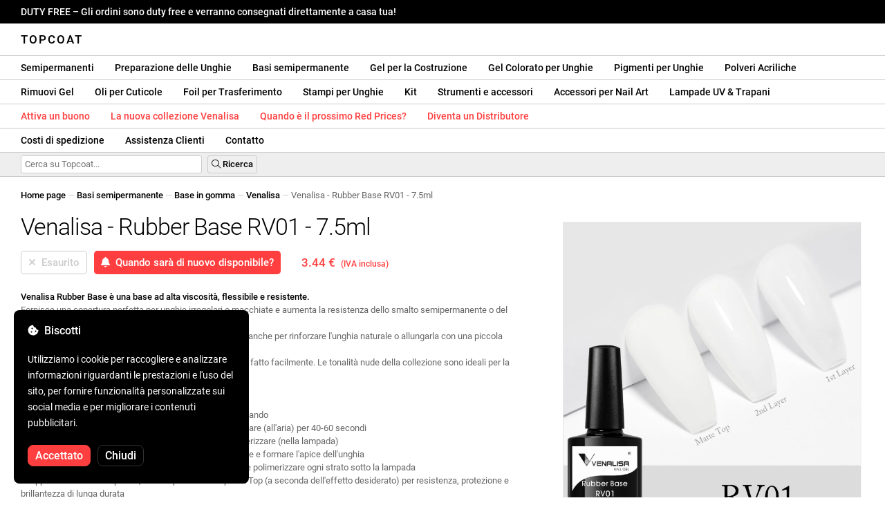

--- FILE ---
content_type: text/html; charset=UTF-8
request_url: https://topcoatgels.it/venalisa-rubber-base-rv01/1415/
body_size: 28974
content:
<!DOCTYPE html>
<html lang="ro" xml:lang="ro" xmlns="http://www.w3.org/1999/xhtml">
	<head>
		<title>Venalisa - Rubber Base RV01 - 7.5ml - 3.44 € - Topcoat</title>
		<meta name="description" content=""/>
		<meta name="format-detection" content="telephone=no">
		<meta http-equiv="Content-Type" content="text/html;charset=utf-8"/>
		<meta name="viewport" content="width=device-width,initial-scale=1,maximum-scale=3">
		<link rel="shortcut icon" href="https://topcoat.convergent.ro/resources/favicon.ico" type="image/x-icon">
		<link rel="icon" href="https://topcoat.convergent.ro/resources/favicon.ico" type="image/x-icon">
		<link rel="stylesheet" href="https://cdn.convergent.ro/stylesheets/stylesheet_v21.css" type="text/css" media="all"/>
		<link rel="stylesheet" href="https://cdn.convergent.ro/stylesheets/fontawesome_v2.css" type="text/css" media="all"/>
		<link rel="stylesheet" href="https://cdn.convergent.ro/stylesheets/magnific.css" type="text/css" media="all"/>
		<link rel="stylesheet" href="https://cdn.convergent.ro/stylesheets/twentytwenty.css" type="text/css" media="all"/>
		<script type="text/javascript" src="https://cdn.convergent.ro/javascripts/jquery.js"></script>
		<script type="text/javascript" src="https://cdn.convergent.ro/javascripts/magnific.js"></script>
		<script type="text/javascript" src="https://cdn.convergent.ro/javascripts/event_move.js"></script>
		<script type="text/javascript" src="https://cdn.convergent.ro/javascripts/scrollsneak.js"></script>
		<script type="text/javascript" src="https://cdn.convergent.ro/javascripts/clipboard.js"></script>
		<script type="text/javascript" src="https://cdn.convergent.ro/javascripts/unveil.js"></script>
		<script type="text/javascript" src="https://cdn.convergent.ro/javascripts/confetti.js"></script>
		<script type="text/javascript" src="https://cdn.convergent.ro/javascripts/common_v14.js"></script>
		<script type="text/javascript">
			window.dataLayer=window.dataLayer || [];
			function gtag() { dataLayer.push(arguments); }
			if (localStorage.getItem('consentMode')===null)
			{
				gtag('consent','default',{'functionality_storage':'denied','security_storage':'denied','ad_storage':'denied','ad_user_data':'denied','ad_personalization':'denied','analytics_storage':'denied','personalization_storage':'denied','wait_for_update':500});
			}
			else
			{
				gtag('consent','default',JSON.parse(localStorage.getItem('consentMode')));
			}
			window.onload=function()
			{
				const consent_banner_dom=`<div style="background: #000000; border-radius: 8px; bottom: 20px; font-family: Roboto, Helvetica, Arial, sans-serif; left: 20px; z-index: 99999; margin: 0 auto; padding: 20px; position: fixed; width: 300px;"><p style="border-bottom: 0px; color: #ffffff; display: block; font-size: 16px; font-weight: 500; height: 20px; line-height: 20px; margin: 0 0 15px 0; padding: 0; text-decoration: none;"><i class="fa-solid fa-cookie-bite"></i>&nbsp;&nbsp;Biscotti</p><p style="color: #ffffff; display: block; font-family: Roboto, Helvetica, Arial, sans-serif; font-size: 14px; line-height: 23px; font-weight: 400; margin: 0; padding: 5px 0;">Utilizziamo i cookie per raccogliere e analizzare informazioni riguardanti le prestazioni e l'uso del sito, per fornire funzionalità personalizzate sui social media e per migliorare i contenuti pubblicitari.</p><div style="display: none"><input id="consent-necessary" type="checkbox" value="Necessary" checked disabled><input id="consent-analytics" type="checkbox" value="Analytics" checked><input id="consent-marketing" type="checkbox" value="Marketing" checked><input id="consent-preferences" type="checkbox" value="Preferences" checked><input id="consent-partners" type="checkbox" value="Partners" checked></div><button id="consent_accept" style="background-color: #ff3f3f; border-radius: 8px; border: 1px solid #ff3f3f; color: #ffffff; cursor: pointer; float: left; font-size: 16px; font-style: normal; font-weight: 500; margin: 15px 10px 5px 0; padding: 5px 10px; text-align: center">Accettato</button><button id="consent_reject" style="background-color: #000000; border-radius: 8px; border: 1px solid #333333; color: #ffffff; cursor: pointer; float: left; font-size: 16px; font-style: normal; font-weight: 500; margin: 15px 10px 5px 0; padding: 5px 10px; text-align: center">Chiudi</button></div>`;
				document.body.insertAdjacentHTML('beforeend',consent_banner_dom);
				const cookie_consent_banner=document.body.lastElementChild;
				function dnt() { return (navigator.doNotTrack=="1" || window.doNotTrack=="1"); }
				function gpc() { return (navigator.globalPrivacyControl || window.globalPrivacyControl); }
				function show_consent_banner()
				{
					const cm=JSON.parse(window.localStorage.getItem('consentMode'))
					if (cm && cm.functionality_storage)
					{
						if (cm.functionality_storage=='granted')
						{
							document.querySelector('#consent-necessary').checked=true;
							document.querySelector('#consent-necessary').disabled=true;
						}
						else
						{
							document.querySelector('#consent-necessary').checked=false;
							document.querySelector('#consent-necessary').disabled=false;
						}
						document.querySelector('#consent-analytics').checked=(cm.analytics_storage=='granted')?true:false;
						document.querySelector('#consent-preferences').checked=(cm.ad_personalization=='granted')?true:false;
						document.querySelector('#consent-marketing').checked=(cm.ad_storage=='granted')?true:false;
						document.querySelector('#consent-partners').checked=(cm.ad_personalization=='granted')?true:false;
					}
					cookie_consent_banner.style.display='block';
				}
				function hide_consent_banner()
				{
					cookie_consent_banner.style.display='none';
				}
				window.cookieconsent={show:show_consent_banner,hide:hide_consent_banner}
				function set_consent(consent)
				{
					const consentMode={'ad_storage':(consent.marketing && !dnt())?'granted':'denied','analytics_storage':(consent.analytics && !dnt())?'granted':'denied','ad_user_data':(consent.marketing && !dnt())?'granted':'denied','ad_personalization':(consent.partners && !gpc())?'granted':'denied','functionality_storage':consent.necessary?'granted':'denied','personalization_storage':consent.preferences?'granted':'denied','security_storage':consent.necessary?'granted':'denied'};
					window.cookieconsent.consentMode=consentMode;
					gtag('consent','update',consentMode);
					localStorage.setItem('consentMode',JSON.stringify(consentMode));
				}
				if (cookie_consent_banner)
				{
					Array.from(document.querySelectorAll('.cookie-consent-banner-open')).map(btn=>{btn.addEventListener('click',()=>{show_consent_banner();})});
					if (window.localStorage.getItem('consentMode')) { hide_consent_banner(); } else { show_consent_banner(); }
					cookie_consent_banner.querySelector('#consent_accept').addEventListener('click',()=>{set_consent({necessary:true,analytics:true,preferences:true,marketing:true,partners:true});hide_consent_banner();});
					cookie_consent_banner.querySelector('#consent_reject').addEventListener('click',()=>{set_consent({necessary:true,analytics:false,preferences:false,marketing:false,partners:false});hide_consent_banner();});
				}
			}
		</script>
		<script async src="https://www.googletagmanager.com/gtag/js?id=AW-993898487"></script>
		<script>
			window.dataLayer = window.dataLayer || [];
			function gtag(){dataLayer.push(arguments);}
			gtag('js', new Date());
			gtag('config', 'AW-993898487');
		</script>
		<script>
			!function(f,b,e,v,n,t,s)
			{if(f.fbq)return;n=f.fbq=function(){n.callMethod?
			n.callMethod.apply(n,arguments):n.queue.push(arguments)};
			if(!f._fbq)f._fbq=n;n.push=n;n.loaded=!0;n.version='2.0';
			n.queue=[];t=b.createElement(e);t.async=!0;
			t.src=v;s=b.getElementsByTagName(e)[0];
			s.parentNode.insertBefore(t,s)}(window,document,'script',
			'https://connect.facebook.net/en_US/fbevents.js');
			fbq('init','538779694467197');
			fbq('track','PageView');
		</script>
		<noscript><img height="1" width="1" style="display:none" src="https://www.facebook.com/tr?id=538779694467197&ev=PageView&noscript=1"/></noscript>
		<link rel="schema.dcterms" href="http://purl.org/dc/terms/">
		<meta name="DC.coverage" content="Romania"/>
		<meta name="DC.description" content=""/>
		<meta name="DC.format" content="text/html"/>
		<meta name="DC.identifier" content="https://topcoatgels.it"/>
		<meta name="DC.publisher" content="Topcoat"/>
		<meta name="DC.title" content="Venalisa - Rubber Base RV01 - 7.5ml - 3.44 €"/>
		<meta name="DC.type" content="Text"/>
		<script type="application/ld+json">{"@context":"http://schema.org","@type":"Organization","name":"Topcoat","url":"https://topcoatgels.it/"}</script>
		<script type="application/ld+json">{"@context":"http://schema.org","@type":"WebPage","isPartOf":{"@type":"WebSite","url":"https://topcoatgels.it/","name":"Topcoat"},"name":"Venalisa - Rubber Base RV01 - 7.5ml - 3.44 €","url":"https://topcoatgels.it/venalisa-rubber-base-rv01/1415/"}</script>
		<script type="application/ld+json">{"@context":"http://schema.org/","@type":"Product","productID":"VENALISA_RV01","sku":"VENALISA_RV01","mpn":"VENALISA_RV01","brand":{"@type":"Brand","name":"Topcoat"},"name":"Venalisa - Rubber Base RV01 - 7.5ml","description":"Venalisa Rubber Base è un fondo autolivellante ad alta viscosità, flessibile e resistente. Aumenta la resistenza dello smalto semipermanente o del gel UV fino a 6 settimane! Può essere utilizzato anche per rinforzare l&#39;unghia naturale o allungarla con una piccola extension. Le tonalità nude della collezione sono ideali per la manicure nude o french!","image":"https://topcoat.convergent.ro/resources/products/large/venalisa-rubber-base-rv01.jpg","aggregateRating":{"@type":"AggregateRating","ratingValue":"5.0","reviewCount":"41"},"offers":{"@type":"Offer","priceCurrency":"EUR","url":"","price":"3.44","priceValidUntil":"2026-01-25","itemCondition":"https://schema.org/NewCondition","availability":"http://schema.org/OutOfStock","seller":{"@type":"Organization","name":"Topcoat"}}}</script>
		<meta property="og:title" content="Venalisa - Rubber Base RV01 - 7.5ml - 3.44 €"/>
		<meta property="og:description" content=""/>
		<meta property="og:image" content="https://topcoat.convergent.ro/resources/products/large/venalisa-rubber-base-rv01.jpg"/>
		<meta property="og:image:url" content="https://topcoat.convergent.ro/resources/products/large/venalisa-rubber-base-rv01.jpg"/>
		<meta property="og:image:secure_url" content="https://topcoat.convergent.ro/resources/products/large/venalisa-rubber-base-rv01.jpg"/>
		<meta property="og:type" content="product">
		<meta property="og:url" content="https://topcoatgels.it/venalisa-rubber-base-rv01/1415/"/>
		<meta property="og:site_name" content="Topcoat">
		<meta property="product:pretax_price:amount" content="3.44">
		<meta property="product:pretax_price:currency" content="EUR">
		<meta property="product:price:amount" content="3.44">
		<meta property="product:price:currency" content="EUR">
		<meta property="product:brand" content="Topcoat">
		<meta property="product:availability" content="out of stock">
		<meta property="product:condition" content="new">
		<meta property="product:price:amount" content="3.44">
		<meta property="product:price:currency" content="EUR">
		<meta property="product:retailer_item_id" content="VENALISA_RV01">
		<meta property="product:item_group_id" content="Baze Rubber">
	</head>
	<body>
		<div id="duty_free_announcement">DUTY FREE &ndash; Gli ordini sono duty free e verranno consegnati direttamente a casa tua!</a></div>
		<!--<div id="holiday_announcement"><i class="fas fa-exclamation-triangle"></i>&nbsp;&nbsp;Venerdì 30 dicembre e lunedì 2 gennaio sono le vacanze di Capodanno. Gli ordini verranno spediti martedì 3 gennaio.</div>-->
		<div id="header">
			<a href="/" id="header_logo">Topcoat</a>
		</div>
		<div id="header_mobile">
			<a id="open_menu_mobile"><i class="fas fa-bars"></i></a>
			<a href="/" id="header_logo_mobile">Topcoat</a>
		</div>
		<div id="menu">
			<a href="/oje-semipermanente/">Semipermanenti</a>
			<a href="/solutii-de-pregatire/">Preparazione delle Unghie</a>
			<a href="/baze-rubber/">Basi semipermanente</a>
			<a href="/geluri-de-constructie/">Gel per la Costruzione</a>
			<a href="/geluri-colorate/">Gel Colorato per Unghie</a>
			<a href="/pigmenti/">Pigmenti per Unghie</a>
			<a href="/acryl/">Polveri Acriliche</a>
		</div>
		<div id="menu">
			<a href="/solutii-de-indepartare/">Rimuovi Gel</a>
			<a href="/uleiuri/">Oli per Cuticole</a>
			<a href="/folii/">Foil per Trasferimento</a>
			<a href="/matrite/">Stampi per Unghie</a>
			<a href="/kit-uri/">Kit</a>
			<a href="/instrumente-si-accesorii/">Strumenti e accessori</a>
			<a href="/decoratiuni/">Accessori per Nail Art</a>
			<a href="/aparatura-profesionala/">Lampade UV & Trapani</a>
		</div>
		<div id="menu">
			<a class="voucher_enabled" href="javascript:remove_voucher();" style="color: #ff3f3f; display: none; font-weight: 500">Disattiva il voucher</a>
			<a class="voucher_disabled" href="javascript:apply_voucher('Inserisci il codice voucher:','Buono non valido');" style="color: #ff3f3f; font-weight: 500">Attiva un buono</a>
			<a href="/latest/" style="color: #ff3f3f; font-weight: 500" target="_blank">La nuova collezione Venalisa</a>
			<!--<a href="/black-friday/" style="color: #ff3f3f; font-weight: 500" target="_blank">Quando inizia il Black Friday?</a>-->
			<a href="/redprices/" style="color: #ff3f3f; font-weight: 500" target="_blank">Quando è il prossimo Red Prices?</a>
			<a href="/devino-distribuitor/" style="color: #ff3f3f; font-weight: 500" target="_blank">Diventa un Distributore</a>
		</div>
		<div id="menu">
			<a href="/taxe-de-transport/">Costi di spedizione</a>
			<a href="/asistenta/">Assistenza Clienti</a>
			<a href="/contact/">Contatto</a>
		</div>
		<div id="menu_mobile_container">
		<ul id="menu_mobile">
			<li><a href="/latest/" style="color: #ff3f3f; font-weight: 500">La nuova collezione Venalisa</a></li>
			<!--<li><a href="/black-friday/" style="color: #ff3f3f; font-weight: 500" target="_blank">Quando inizia il Black Friday?</a></li>-->
			<li><a href="/redprices/" style="color: #ff3f3f; font-weight: 500" target="_blank">Quando è il prossimo Red Prices?</a></li>
			<li><a href="/oje-semipermanente/">Semipermanenti</a></li>
			<li><a href="/solutii-de-pregatire/">Preparazione delle Unghie</a></li>
			<li><a href="/baze-rubber/">Basi semipermanente</a></li>
			<li><a href="/geluri-de-constructie/">Gel per la Costruzione</a></li>
			<li><a href="/geluri-colorate/">Gel Colorato per Unghie</a></li>
			<li><a href="/pigmenti/">Pigmenti per Unghie</a></li>
			<li><a href="/acryl/">Polveri Acriliche</a></li>
			<li><a href="/solutii-de-indepartare/">Rimuovi Gel</a></li>
			<li><a href="/uleiuri/">Oli per Cuticole</a></li>
			<li><a href="/folii/">Foil per Trasferimento</a></li>
			<li><a href="/matrite/">Stampi per Unghie</a></li>
			<li><a href="/kit-uri/">Kit</a></li>
			<li><a href="/instrumente-si-accesorii/">Strumenti e accessori</a></li>
			<li><a href="/decoratiuni/">Accessori per Nail Art</a></li>
			<li><a href="/aparatura-profesionala/">Lampade UV & Trapani</a></li>
			<li><a class="voucher_enabled" href="javascript:remove_voucher();" style="color: #ff3f3f; display: none; font-weight: 500">Disattiva il voucher</a></li>
			<li><a class="voucher_disabled" href="javascript:apply_voucher('Inserisci il codice voucher:','Buono non valido');" style="color: #ff3f3f; font-weight: 500">Attiva un buono</a></li>
			<li><a href="/taxe-de-transport/">Costi di spedizione</a></li>
			<li><a href="/asistenta/">Assistenza Clienti</a></li>
			<li><a href="/devino-distribuitor/" style="color: #ff3f3f; font-weight: 500">Diventa un Distributore</a></li>
			<li><a href="/contact/">Contatto</a></li>
		</ul>
		</div>
		<div id="menu_search">
			<form action="/cautare/" method="post">
				<input type="text" id="search" name="search" value=""/>
				<button type="submit"><i class="fal fa-search"></i>&nbsp;Ricerca</button>
			</form>
		</div>
		<script type="text/javascript">
			$(document).ready(function()
			{
				$('#search').each(function(ev)
				{
					if(!$(this).val())
					{
						$(this).attr("placeholder","Cerca su Topcoat...");
					}
				});
			});
		</script>
		<div id="menu_sticky">
			<div id="menu_cart_empty"></div>
			<div id="menu_voucher_empty"></div>
		</div>
		<br/>
		<div id="content_product_info_container" style="font-size: 13px; line-height: 20px"><a href="/" style="font-weight: 500; color: #000000; text-decoration: none">Home page</a><font style="color: #cccccc"> &mdash; </font><a href="/baze-rubber/" style="font-weight: 500; color: #000000; text-decoration: none">Basi semipermanente</a><font style="color: #cccccc"> &mdash; </font><a href="/baze-rubber/rubber-base/" style="font-weight: 500; color: #000000; text-decoration: none">Base in gomma</a><font style="color: #cccccc"> &mdash; </font><a href="/baze-rubber/rubber-base/venalisa/" style="font-weight: 500; color: #000000; text-decoration: none">Venalisa</a><font style="color: #cccccc"> &mdash; </font><font  style="font-weight: 400; color: #666666; text-decoration: none">Venalisa - Rubber Base RV01 - 7.5ml</font></div>
		<br/>
		<div id="content_product_image_container">
			<a class="content_product_image" href="https://topcoat.convergent.ro/resources/products/large/venalisa-rubber-base-rv01.jpg"><img alt="Venalisa - Rubber Base RV01 - 7.5ml" border="0" src="https://topcoat.convergent.ro/resources/products/large/venalisa-rubber-base-rv01.jpg"/></a>
			<a class="content_product_image_zoom" href="https://topcoat.convergent.ro/resources/products/large/venalisa-rubber-base-rv01.jpg"><i class="fas fa-search-plus"></i> &nbsp; Ingrandisci l&#39;immagine</a>
		</div>
		<div id="content_product_info_container">
			<h1 class="content_product_title">Venalisa - Rubber Base RV01 - 7.5ml</h1>
			<form action="/alerta-stoc/" method="post">
				<button class="content_product_cart_button_disabled" disabled="disabled"><i class="fas fa-times"></i>&nbsp;&nbsp;Esaurito</button>
				<input type="hidden" name="produs" value="1415"/><button class="content_product_cart_button" type="submit"><i class="fas fa-bell"></i>&nbsp;&nbsp;Quando sarà di nuovo disponibile?</button>
			</form>
			<p class="content_product_price" style="color: #ff3f3f !important; margin: 0; padding-left: 0;">3.44 € &nbsp;<small><small>(IVA inclusa)</small></small></p>
			<div style="clear: both"><!--null--></div>
			<p class="content_product_description"><strong>Venalisa Rubber Base è una base ad alta viscosità, flessibile e resistente.</strong><br />
Fornisce una copertura perfetta per unghie irregolari o macchiate e aumenta la resistenza dello smalto semipermanente o del gel UV fino a 6 settimane!<br />
Può essere utilizzato come base, ma può essere utilizzato anche per rinforzare l&#39;unghia naturale o allungarla con una piccola extension.<br />
Essendo una base flessibile, l&#39;apice dell&#39;unghia può essere fatto facilmente. Le tonalità nude della collezione sono ideali per la manicure nude o french!<br />
<br />
<strong>Istruzioni per l&#39;applicazione:</strong><br />
1. Preparare l&#39;unghia naturale sgrassando, pulendo e spazzando<br />
2. Applicare uno strato di Venalisa Primer e lasciare asciugare (all&#39;aria) per 40-60 secondi<br />
3. Applicare uno strato sottile di Rubber Base Coat e polimerizzare (nella lampada)<br />
4. Se necessario, applicare il secondo strato di Rubber Base e formare l&#39;apice dell&#39;unghia<br />
5. Applicare lo smalto semipermanente in due strati sottili e polimerizzare ogni strato sotto la lampada<br />
6. Applicare Venalisa Top Coat, Matt Top Coat o Tempered Top (a seconda dell&#39;effetto desiderato) per resistenza, protezione e brillantezza di lunga durata<br />
7. Polimerizza lo strato superiore nella lampada e goditi le tue splendide unghie!<!-- Validità:  --></p>
			<div style="clear: both"><!--null--></div>
			<p class="content_product_specs">Marca:<strong> Venalisa</strong><br/>Quantità:<strong> 7,5 ml</strong><br/>Lampada LED 48W:<strong> 60-90 secondi</strong><br/>Lampada UV 36W:<strong> 120 secondi</strong></p>
						<div style="clear: both"><!--null--></div>
			<br/>
			<p class="content_product_certificate">&mdash;&mdash;&mdash;</p>
			<p class="content_product_certificate">Tutti i nostri prodotti sono <strong>100% ORIGINALI</strong> e provengono direttamente dai produttori ufficiali.</p>
			<p class="content_product_certificate">Gli ordini Topcoat sono accompagnati da <strong>CERTIFICATES OF CONFORMITY</strong> che attestano la qualità dei prodotti.</p>
		</div>
		<div style="clear: both"><!--null--></div>
		<br/>
		<br/>
		<p class="content_product_related" style="margin-top: 0">Recensioni di questo prodotto</p>
				<div class="content_product_review content_product_review_group0">
					<div class="content_product_review_rating"><i class="fas fa-star" style="color: #fbae06"></i><i class="fas fa-star" style="color: #fbae06"></i><i class="fas fa-star" style="color: #fbae06"></i><i class="fas fa-star" style="color: #fbae06"></i><i class="fas fa-star" style="color: #fbae06"></i> (5/5 stelle)</div>
					<div class="content_product_review_contents">Consiglio vivamente i prodotti Venalisa. Continuerò a ordinare fino a quando non avrò tutte e 4 le collezioni VIP. Hanno una qualità superba, una copertura del 100% e sono perfetti per il nail art.</div>
					<div class="content_product_review_author">Jessica P.&nbsp;&ndash;&nbsp;22.11.2023</div>
				</div>
				<div class="content_product_review content_product_review_group0">
					<div class="content_product_review_rating"><i class="fas fa-star" style="color: #fbae06"></i><i class="fas fa-star" style="color: #fbae06"></i><i class="fas fa-star" style="color: #fbae06"></i><i class="fas fa-star" style="color: #fbae06"></i><i class="fas fa-star" style="color: #fbae06"></i> (5/5 stelle)</div>
					<div class="content_product_review_contents">Sono molto soddisfatta dei prodotti! Oltre alla collezione Venalisa VIP4, ho anche acquistato 2 gel ragno! Colori bellissimi e super pigmentati. Tornerò con un nuovo ordine!</div>
					<div class="content_product_review_author">Veronica K.&nbsp;&ndash;&nbsp;31.01.2023</div>
				</div>
				<div class="content_product_review content_product_review_group0">
					<div class="content_product_review_rating"><i class="fas fa-star" style="color: #fbae06"></i><i class="fas fa-star" style="color: #fbae06"></i><i class="fas fa-star" style="color: #fbae06"></i><i class="fas fa-star" style="color: #fbae06"></i><i class="fas fa-star" style="color: #fbae06"></i> (5/5 stelle)</div>
					<div class="content_product_review_contents">Sono molto soddisfatta degli smalti Venalisa. Colori molto pigmentati e un ottimo prezzo. Il top coat è molto lucido e facile da applicare, proprio come la base. Tornerò sicuramente con altri ordini!</div>
					<div class="content_product_review_author">Il testo "Oana C." non richiede traduzione in quanto è un nome.&nbsp;&ndash;&nbsp;19.01.2023</div>
				</div>
				<div class="content_product_review content_product_review_group0">
					<div class="content_product_review_rating"><i class="fas fa-star" style="color: #fbae06"></i><i class="fas fa-star" style="color: #fbae06"></i><i class="fas fa-star" style="color: #fbae06"></i><i class="fas fa-star" style="color: #fbae06"></i><i class="fas fa-star" style="color: #fbae06"></i> (5/5 stelle)</div>
					<div class="content_product_review_contents">Sono molto soddisfatto della qualità dei prodotti. Sono stato piacevolmente sorpreso dalle tonalità degli smalti. Le Rubber Bases sono bellissime. Grazie per la qualità che offrite.</div>
					<div class="content_product_review_author">Il nome "Corina L." non richiede traduzione in quanto è un nome proprio. Rimane lo stesso in inglese: "Corina L."&nbsp;&ndash;&nbsp;17.01.2023</div>
				</div>
				<div class="content_product_review content_product_review_group1">
					<div class="content_product_review_rating"><i class="fas fa-star" style="color: #fbae06"></i><i class="fas fa-star" style="color: #fbae06"></i><i class="fas fa-star" style="color: #fbae06"></i><i class="fas fa-star" style="color: #fbae06"></i><i class="fas fa-star" style="color: #fbae06"></i> (5/5 stelle)</div>
					<div class="content_product_review_contents">I prodotti sono di alta qualità, alcuni della gamma sono difficili da trovare in altri negozi online. Sono riuscito a trovare qui sia i gel per costruzione di Venalisa che il gel per stamping, non solo smalti per unghie. Vengono consegnati super rapidamente. Puoi scegliere come viene effettuata la consegna e, in ogni caso, li ricevi rapidamente. I prezzi sono super accessibili. Davvero ottimo Topcoat!</div>
					<div class="content_product_review_author">Il nome "Sandra Laura M." non richiede traduzione in quanto si tratta di un nome personale.&nbsp;&ndash;&nbsp;16.01.2023</div>
				</div>
				<div class="content_product_review content_product_review_group1" style="display: none">
					<div class="content_product_review_rating"><i class="fas fa-star" style="color: #fbae06"></i><i class="fas fa-star" style="color: #fbae06"></i><i class="fas fa-star" style="color: #fbae06"></i><i class="fas fa-star" style="color: #fbae06"></i><i class="fas fa-star" style="color: #fbae06"></i> (5/5 stelle)</div>
					<div class="content_product_review_contents">Ho ordinato gli smalti semipermanenti Venalisa su raccomandazione di un'amica e sono molto soddisfatta. Hanno un'ottima copertura e durano per settimane! Tornerò volentieri con nuovi ordini.</div>
					<div class="content_product_review_author">Andreea C.&nbsp;&ndash;&nbsp;25.11.2022</div>
				</div>
				<div class="content_product_review content_product_review_group1" style="display: none">
					<div class="content_product_review_rating"><i class="fas fa-star" style="color: #fbae06"></i><i class="fas fa-star" style="color: #fbae06"></i><i class="fas fa-star" style="color: #fbae06"></i><i class="fas fa-star" style="color: #fbae06"></i><i class="fas fa-star" style="color: #fbae06"></i> (5/5 stelle)</div>
					<div class="content_product_review_contents">Sono molto soddisfatto dell'ordine, è stato consegnato in sicurezza, i prodotti erano imballati correttamente e di ottima qualità!!! Lo consiglio vivamente! Tutte le tonalità VIP4 sono assolutamente magnifiche!</div>
					<div class="content_product_review_author">Narcis S.&nbsp;&ndash;&nbsp;30.09.2022</div>
				</div>
				<div class="content_product_review content_product_review_group1" style="display: none">
					<div class="content_product_review_rating"><i class="fas fa-star" style="color: #fbae06"></i><i class="fas fa-star" style="color: #fbae06"></i><i class="fas fa-star" style="color: #fbae06"></i><i class="fas fa-star" style="color: #fbae06"></i><i class="fas fa-star" style="color: #fbae06"></i> (5/5 stelle)</div>
					<div class="content_product_review_contents">Ho ordinato diversi prodotti e sono molto entusiasta di essi. I smalti Venalisa sono sensazionali! I colori sono abbinati e pigmentati. Per quanto riguarda la spedizione, tutto è stato perfetto, i prodotti erano imballati correttamente. Tornerò sicuramente per fare altri ordini!</div>
					<div class="content_product_review_author">Cristina V.&nbsp;&ndash;&nbsp;26.07.2022</div>
				</div>
				<div class="content_product_review content_product_review_group1" style="display: none">
					<div class="content_product_review_rating"><i class="fas fa-star" style="color: #fbae06"></i><i class="fas fa-star" style="color: #fbae06"></i><i class="fas fa-star" style="color: #fbae06"></i><i class="fas fa-star" style="color: #fbae06"></i><i class="fas fa-star" style="color: #fbae06"></i> (5/5 stelle)</div>
					<div class="content_product_review_contents">Adoro i prodotti Venalisa! L'ordine è arrivato molto rapidamente e sono soddisfatta dei prodotti. Gli smalti semipermanenti di Venalisa sono molto pigmentati e durevoli. Tornerò sicuramente con un nuovo ordine. Grazie mille!</div>
					<div class="content_product_review_author">Il testo "Monica Claudia C." non richiede traduzione poiché sembra essere un nome.&nbsp;&ndash;&nbsp;18.07.2022</div>
				</div>
				<div class="content_product_review content_product_review_group2" style="display: none">
					<div class="content_product_review_rating"><i class="fas fa-star" style="color: #fbae06"></i><i class="fas fa-star" style="color: #fbae06"></i><i class="fas fa-star" style="color: #fbae06"></i><i class="fas fa-star" style="color: #fbae06"></i><i class="fas fa-star" style="color: #fbae06"></i> (5/5 stelle)</div>
					<div class="content_product_review_contents">Raccomando con fiducia! Sono prodotti di alta qualità! La maggior parte dei prodotti che ho ordinato da Venalisa e sono molto soddisfatto di essi. Ora farò un altro ordine per altri prodotti, ma consiglio vivamente Topcoat!</div>
					<div class="content_product_review_author">Lavinia S.&nbsp;&ndash;&nbsp;21.06.2022</div>
				</div>
				<div class="content_product_review content_product_review_group2" style="display: none">
					<div class="content_product_review_rating"><i class="fas fa-star" style="color: #fbae06"></i><i class="fas fa-star" style="color: #fbae06"></i><i class="fas fa-star" style="color: #fbae06"></i><i class="fas fa-star" style="color: #fbae06"></i><i class="fas fa-star" style="color: #fbae06"></i> (5/5 stelle)</div>
					<div class="content_product_review_contents">Torni sicuramente. Prodotti eccellenti e consegna veloce. Lo consiglio vivamente. I colori sono molto pigmentati e il gel è molto facile da modellare.</div>
					<div class="content_product_review_author">Alexandra S.&nbsp;&ndash;&nbsp;19.05.2022</div>
				</div>
				<div class="content_product_review content_product_review_group2" style="display: none">
					<div class="content_product_review_rating"><i class="fas fa-star" style="color: #fbae06"></i><i class="fas fa-star" style="color: #fbae06"></i><i class="fas fa-star" style="color: #fbae06"></i><i class="fas fa-star" style="color: #fbae06"></i><i class="fas fa-star" style="color: #fbae06"></i> (5/5 stelle)</div>
					<div class="content_product_review_contents">Sono molto soddisfatto dell'ordine, dei prodotti, dei documenti, prima di tutto. Il più puntuale! Grazie dal profondo del mio cuore!<i class="fas fa-heart" style="color: #ff3f3f"></i>I colori di Venalisa sono pigmentati e molto belli. Li adoro!</div>
					<div class="content_product_review_author">Loredana Marinela B.&nbsp;&ndash;&nbsp;05.04.2022</div>
				</div>
				<div class="content_product_review content_product_review_group2" style="display: none">
					<div class="content_product_review_rating"><i class="fas fa-star" style="color: #fbae06"></i><i class="fas fa-star" style="color: #fbae06"></i><i class="fas fa-star" style="color: #fbae06"></i><i class="fas fa-star" style="color: #fbae06"></i><i class="fas fa-star" style="color: #fbae06"></i> (5/5 stelle)</div>
					<div class="content_product_review_contents">L'ordine è arrivato molto rapidamente. Sono molto soddisfatto dei prodotti. I smalti semi-permanenti di Venalisa sono molto buoni, pigmentati e durevoli. Tornerò sicuramente con un nuovo ordine. Grazie mille!</div>
					<div class="content_product_review_author">Il nome "Andrea V." non richiede traduzione in quanto è un nome proprio. Se hai bisogno di ulteriore assistenza o informazioni, fammi sapere!&nbsp;&ndash;&nbsp;02.04.2022</div>
				</div>
				<div class="content_product_review content_product_review_group2" style="display: none">
					<div class="content_product_review_rating"><i class="fas fa-star" style="color: #fbae06"></i><i class="fas fa-star" style="color: #fbae06"></i><i class="fas fa-star" style="color: #fbae06"></i><i class="fas fa-star" style="color: #fbae06"></i><i class="fas fa-star" style="color: #fbae06"></i> (5/5 stelle)</div>
					<div class="content_product_review_contents">Amo i prodotti Venalisa! Uso sia smalti che gel; sono fantastici e i prezzi sono eccellenti. Le lampade funzionano alla grande. Li consiglio e grazie!</div>
					<div class="content_product_review_author">Andreea M.&nbsp;&ndash;&nbsp;01.04.2022</div>
				</div>
				<div class="content_product_review content_product_review_group3" style="display: none">
					<div class="content_product_review_rating"><i class="fas fa-star" style="color: #fbae06"></i><i class="fas fa-star" style="color: #fbae06"></i><i class="fas fa-star" style="color: #fbae06"></i><i class="fas fa-star" style="color: #fbae06"></i><i class="fas fa-star" style="color: #fbae06"></i> (5/5 stelle)</div>
					<div class="content_product_review_contents">I prodotti Venalisa sono i miei preferiti e su di essi posso sempre contare. Adoro i gel di tipo jelly, sono molto resistenti e facili da usare. Per quanto riguarda il Polygel, non vedo l'ora di vedere quanto bene resisteranno nel tempo. Sono molto facili da lavorare, hanno una consistenza densa e sono facili da modellare. Le pellicole dorate e argentee sono stupefacenti!</div>
					<div class="content_product_review_author">"Alina B."&nbsp;&ndash;&nbsp;16.03.2022</div>
				</div>
				<div class="content_product_review content_product_review_group3" style="display: none">
					<div class="content_product_review_rating"><i class="fas fa-star" style="color: #fbae06"></i><i class="fas fa-star" style="color: #fbae06"></i><i class="fas fa-star" style="color: #fbae06"></i><i class="fas fa-star" style="color: #fbae06"></i><i class="fas fa-star" style="color: #fbae06"></i> (5/5 stelle)</div>
					<div class="content_product_review_contents">Raccomando perché hanno prodotti con cui sia io che i miei clienti siamo soddisfatti. La stessa qualità di prodotti top, ma a prezzi molto più bassi!</div>
					<div class="content_product_review_author">La traduzione di "Mircea C." dal romeno all'inglese è semplicemente "Mircea C." poiché sembra essere un nome.&nbsp;&ndash;&nbsp;25.02.2022</div>
				</div>
				<div class="content_product_review content_product_review_group3" style="display: none">
					<div class="content_product_review_rating"><i class="fas fa-star" style="color: #fbae06"></i><i class="fas fa-star" style="color: #fbae06"></i><i class="fas fa-star" style="color: #fbae06"></i><i class="fas fa-star" style="color: #fbae06"></i><i class="fas fa-star" style="color: #fbae06"></i> (5/5 stelle)</div>
					<div class="content_product_review_contents">La prima esperienza è stata buona, serietà, prontezza e prodotti di qualità. Ho ordinato smalto Venalisa e sono soddisfatta! Consiglio con fiducia!</div>
					<div class="content_product_review_author">Catalina S.&nbsp;&ndash;&nbsp;20.02.2022</div>
				</div>
				<div class="content_product_review content_product_review_group3" style="display: none">
					<div class="content_product_review_rating"><i class="fas fa-star" style="color: #fbae06"></i><i class="fas fa-star" style="color: #fbae06"></i><i class="fas fa-star" style="color: #fbae06"></i><i class="fas fa-star" style="color: #fbae06"></i><i class="fas fa-star" style="color: #fbae06"></i> (5/5 stelle)</div>
					<div class="content_product_review_contents">Consiglio vivamente, i colori degli smalti sono molto belli, funzionano bene e hanno una bellissima lucentezza. I prodotti arrivano molto rapidamente. Ho anche acquistato il set VIP3. Raccomando con fiducia!</div>
					<div class="content_product_review_author">Crina B.&nbsp;&ndash;&nbsp;17.11.2021</div>
				</div>
				<div class="content_product_review content_product_review_group3" style="display: none">
					<div class="content_product_review_rating"><i class="fas fa-star" style="color: #fbae06"></i><i class="fas fa-star" style="color: #fbae06"></i><i class="fas fa-star" style="color: #fbae06"></i><i class="fas fa-star" style="color: #fbae06"></i><i class="fas fa-star" style="color: #fbae06"></i> (5/5 stelle)</div>
					<div class="content_product_review_contents">Consegna super veloce, i prodotti sono molto ben confezionati. Ho ordinato smalto semipermanente da Venalisa, e le tonalità sono proprio giuste. Cliente soddisfatto!</div>
					<div class="content_product_review_author">Larisa S.&nbsp;&ndash;&nbsp;10.11.2021</div>
				</div>
				<div class="content_product_review content_product_review_group4" style="display: none">
					<div class="content_product_review_rating"><i class="fas fa-star" style="color: #fbae06"></i><i class="fas fa-star" style="color: #fbae06"></i><i class="fas fa-star" style="color: #fbae06"></i><i class="fas fa-star" style="color: #fbae06"></i><i class="fas fa-star" style="color: #fbae06"></i> (5/5 stelle)</div>
					<div class="content_product_review_contents">Sono molto soddisfatto dei prodotti! Si applicano molto bene sulle unghie, un solo strato di colore è stato sufficiente e sembrano fantastici. Sono durevoli, puoi percepire la qualità del prodotto. Li consiglio!</div>
					<div class="content_product_review_author">Cristina S.&nbsp;&ndash;&nbsp;21.10.2021</div>
				</div>
				<div class="content_product_review content_product_review_group4" style="display: none">
					<div class="content_product_review_rating"><i class="fas fa-star" style="color: #fbae06"></i><i class="fas fa-star" style="color: #fbae06"></i><i class="fas fa-star" style="color: #fbae06"></i><i class="fas fa-star" style="color: #fbae06"></i><i class="fas fa-star" style="color: #fbae06"></i> (5/5 stelle)</div>
					<div class="content_product_review_contents">Sono molto soddisfatto dei vostri prodotti! Sono incredibili, hanno una copertura straordinaria. Ho ordinato il set da 60 colori di Venalisa e sono estremamente, estremamente soddisfatto!</div>
					<div class="content_product_review_author">Adriana J.&nbsp;&ndash;&nbsp;24.09.2021</div>
				</div>
				<div class="content_product_review content_product_review_group4" style="display: none">
					<div class="content_product_review_rating"><i class="fas fa-star" style="color: #fbae06"></i><i class="fas fa-star" style="color: #fbae06"></i><i class="fas fa-star" style="color: #fbae06"></i><i class="fas fa-star" style="color: #fbae06"></i><i class="fas fa-star" style="color: #fbae06"></i> (5/5 stelle)</div>
					<div class="content_product_review_contents">Grazie mille Topcoat per i meravigliosi prodotti e per la vostra professionalità! Sicuramente ordinerò di nuovo! Consiglio! L'ordine è arrivato in meno di 24 ore e il set è WOW!</div>
					<div class="content_product_review_author">Elena M.&nbsp;&ndash;&nbsp;24.09.2021</div>
				</div>
				<div class="content_product_review content_product_review_group4" style="display: none">
					<div class="content_product_review_rating"><i class="fas fa-star" style="color: #fbae06"></i><i class="fas fa-star" style="color: #fbae06"></i><i class="fas fa-star" style="color: #fbae06"></i><i class="fas fa-star" style="color: #fbae06"></i><i class="fas fa-star" style="color: #fbae06"></i> (5/5 stelle)</div>
					<div class="content_product_review_contents">Sono molto soddisfatto da tutti i punti di vista. Il packaging è perfetto, un omaggio con l'ordine e consegna veloce. Ordinerò sicuramente di nuovo! Grazie mille!</div>
					<div class="content_product_review_author">Angelica Florina V.&nbsp;&ndash;&nbsp;15.09.2021</div>
				</div>
				<div class="content_product_review content_product_review_group4" style="display: none">
					<div class="content_product_review_rating"><i class="fas fa-star" style="color: #fbae06"></i><i class="fas fa-star" style="color: #fbae06"></i><i class="fas fa-star" style="color: #fbae06"></i><i class="fas fa-star" style="color: #fbae06"></i><i class="fas fa-star" style="color: #fbae06"></i> (5/5 stelle)</div>
					<div class="content_product_review_contents">L'ordine è arrivato rapidamente tramite corriere! Sono molto soddisfatto dei prodotti che ho ordinato. Buona qualità e facile da lavorare. Li consiglierò anche ai miei amici.</div>
					<div class="content_product_review_author">Il testo "Eniko T." non richiede traduzione in quanto sembra essere un nome.&nbsp;&ndash;&nbsp;19.08.2021</div>
				</div>
				<div class="content_product_review content_product_review_group5" style="display: none">
					<div class="content_product_review_rating"><i class="fas fa-star" style="color: #fbae06"></i><i class="fas fa-star" style="color: #fbae06"></i><i class="fas fa-star" style="color: #fbae06"></i><i class="fas fa-star" style="color: #fbae06"></i><i class="fas fa-star" style="color: #fbae06"></i> (5/5 stelle)</div>
					<div class="content_product_review_contents">Azienda seria, tempestiva con gli ordini. Prodotti di ottima qualità. In futuro, ordinerò di più da Topcoat. Gli smalti Venalisa sono molto pigmentati.</div>
					<div class="content_product_review_author">Gabriela G.&nbsp;&ndash;&nbsp;13.08.2021</div>
				</div>
				<div class="content_product_review content_product_review_group5" style="display: none">
					<div class="content_product_review_rating"><i class="fas fa-star" style="color: #fbae06"></i><i class="fas fa-star" style="color: #fbae06"></i><i class="fas fa-star" style="color: #fbae06"></i><i class="fas fa-star" style="color: #fbae06"></i><i class="fas fa-star" style="color: #fbae06"></i> (5/5 stelle)</div>
					<div class="content_product_review_contents">Molto puntuali per quanto riguarda la spedizione! Il pacco è arrivato perfettamente imballato! Ho usato i prodotti Venalisa in passato, ma con uno sconto del genere, ho deciso di fare un altro ordine! Sono così felice di avervi trovato!</div>
					<div class="content_product_review_author">Anamaria S.&nbsp;&ndash;&nbsp;23.07.2021</div>
				</div>
				<div class="content_product_review content_product_review_group5" style="display: none">
					<div class="content_product_review_rating"><i class="fas fa-star" style="color: #fbae06"></i><i class="fas fa-star" style="color: #fbae06"></i><i class="fas fa-star" style="color: #fbae06"></i><i class="fas fa-star" style="color: #fbae06"></i><i class="fas fa-star" style="color: #fbae06"></i> (5/5 stelle)</div>
					<div class="content_product_review_contents">Sono soddisfatto dei prodotti! Sono molto buoni! Sono proprio come li volevo, tornerò da voi, i colori sono pigmentati... sono molto buoni!</div>
					<div class="content_product_review_author">Mariana G.&nbsp;&ndash;&nbsp;22.07.2021</div>
				</div>
				<div class="content_product_review content_product_review_group5" style="display: none">
					<div class="content_product_review_rating"><i class="fas fa-star" style="color: #fbae06"></i><i class="fas fa-star" style="color: #fbae06"></i><i class="fas fa-star" style="color: #fbae06"></i><i class="fas fa-star" style="color: #fbae06"></i><i class="fas fa-star" style="color: #fbae06"></i> (5/5 stelle)</div>
					<div class="content_product_review_contents">Ho ordinato i gel colorati da Venalisa e sono super soddisfatta. Con un'unica applicazione, il colore è molto pigmentato, cosa che non mi aspettavo. Grazie e tornerò volentieri!</div>
					<div class="content_product_review_author">Mihaela R.&nbsp;&ndash;&nbsp;15.07.2021</div>
				</div>
				<div class="content_product_review content_product_review_group5" style="display: none">
					<div class="content_product_review_rating"><i class="fas fa-star" style="color: #fbae06"></i><i class="fas fa-star" style="color: #fbae06"></i><i class="fas fa-star" style="color: #fbae06"></i><i class="fas fa-star" style="color: #fbae06"></i><i class="fas fa-star" style="color: #fbae06"></i> (5/5 stelle)</div>
					<div class="content_product_review_contents">Prodotti di qualità, serietà, professionalità. Grazie, e tornerò presto con un altro ordine! I smalti Venalisa mi hanno conquistato; sono meravigliosi!</div>
					<div class="content_product_review_author">Elena A.&nbsp;&ndash;&nbsp;08.07.2021</div>
				</div>
				<div class="content_product_review content_product_review_group6" style="display: none">
					<div class="content_product_review_rating"><i class="fas fa-star" style="color: #fbae06"></i><i class="fas fa-star" style="color: #fbae06"></i><i class="fas fa-star" style="color: #fbae06"></i><i class="fas fa-star" style="color: #fbae06"></i><i class="fas fa-star" style="color: #fbae06"></i> (5/5 stelle)</div>
					<div class="content_product_review_contents">Sono molto soddisfatto di tutti i prodotti ordinati. I colori sono esattamente come mostrati nelle immagini sul sito. Infatti, sono molto pigmentati - sia gli smalti che i gel. Per quanto riguarda la collaborazione con voi... esemplare!</div>
					<div class="content_product_review_author">Judit K.&nbsp;&ndash;&nbsp;07.07.2021</div>
				</div>
				<div class="content_product_review content_product_review_group6" style="display: none">
					<div class="content_product_review_rating"><i class="fas fa-star" style="color: #fbae06"></i><i class="fas fa-star" style="color: #fbae06"></i><i class="fas fa-star" style="color: #fbae06"></i><i class="fas fa-star" style="color: #fbae06"></i><i class="fas fa-star" style="color: #fbae06"></i> (5/5 stelle)</div>
					<div class="content_product_review_contents">Sono alcune smalti molto pigmentati e belli. Uso Venalisa da anni e non ho avuto problemi di sollevamento o peeling. Raccomando vivamente questo set. Un'azienda seria che è molto veloce nella consegna dei prodotti! Raccomando!</div>
					<div class="content_product_review_author">Il nome "Claudia Elena I." non richiede traduzione in quanto rimane lo stesso in inglese.&nbsp;&ndash;&nbsp;25.06.2021</div>
				</div>
				<div class="content_product_review content_product_review_group6" style="display: none">
					<div class="content_product_review_rating"><i class="fas fa-star" style="color: #fbae06"></i><i class="fas fa-star" style="color: #fbae06"></i><i class="fas fa-star" style="color: #fbae06"></i><i class="fas fa-star" style="color: #fbae06"></i><i class="fas fa-star" style="color: #fbae06"></i> (5/5 stelle)</div>
					<div class="content_product_review_contents">Ho ricevuto l'ordine e sono molto soddisfatto! Qualità e professionalità. Erano confezionati molto bene e sono arrivati sani e salvi. I colori sono super belli, esattamente come la palette di colori che ho ricevuto.</div>
					<div class="content_product_review_author">Mihaela Daniela A.&nbsp;&ndash;&nbsp;25.06.2021</div>
				</div>
			<a class="content_product_review_more" href="javascript:void(0)">Vedi più recensioni &nbsp;<i class="fas fa-caret-down"></i></a>
			<div style="clear: both"><!--null--></div>
		<p class="content_product_related" style="margin-top: 0">Recensioni dei clienti su Topcoat</p>
				<div class="content_product_review content_general_review_group0">
					<div class="content_product_review_rating"><i class="fas fa-star" style="color: #fbae06"></i><i class="fas fa-star" style="color: #fbae06"></i><i class="fas fa-star" style="color: #fbae06"></i><i class="fas fa-star" style="color: #fbae06"></i><i class="fas fa-star" style="color: #fbae06"></i> (5/5 stelle)</div>
					<div class="content_product_review_contents">Prodotti di altissima qualità. Coprono bene e hanno la giusta consistenza per un'applicazione bella e precisa. Una vasta gamma di colori. Tutti i prodotti acquistati hanno colori intensi e un alto brillio. Ordinerò sicuramente di nuovo.</div>
					<div class="content_product_review_author">Sig. U.&nbsp;&ndash;&nbsp;22.12.2025</div>
				</div>
				<div class="content_product_review content_general_review_group0">
					<div class="content_product_review_rating"><i class="fas fa-star" style="color: #fbae06"></i><i class="fas fa-star" style="color: #fbae06"></i><i class="fas fa-star" style="color: #fbae06"></i><i class="fas fa-star" style="color: #fbae06"></i><i class="fas fa-star" style="color: #fbae06"></i> (5/5 stelle)</div>
					<div class="content_product_review_contents">Il colore e la texture sono superbi! Ho cercato questa tonalità di blu per molto tempo<i class="fas fa-heart" style="color: #ff3f3f"></i>Questo è il mio primo ordine da voi, ma tornerò sicuramente. Grazie!</div>
					<div class="content_product_review_author">Oana B.&nbsp;&ndash;&nbsp;23.01.2024</div>
				</div>
				<div class="content_product_review content_general_review_group0">
					<div class="content_product_review_rating"><i class="fas fa-star" style="color: #fbae06"></i><i class="fas fa-star" style="color: #fbae06"></i><i class="fas fa-star" style="color: #fbae06"></i><i class="fas fa-star" style="color: #fbae06"></i><i class="fas fa-star" style="color: #fbae06"></i> (5/5 stelle)</div>
					<div class="content_product_review_contents">I prodotti sono stati consegnati molto rapidamente, direttamente a casa mia. Ho ordinato e ricevuto i prodotti due giorni dopo. Ordinerò sicuramente di nuovo. Posso solo consigliarvi.</div>
					<div class="content_product_review_author">Petra M.&nbsp;&ndash;&nbsp;10.01.2024</div>
				</div>
				<div class="content_product_review content_general_review_group0">
					<div class="content_product_review_rating"><i class="fas fa-star" style="color: #fbae06"></i><i class="fas fa-star" style="color: #fbae06"></i><i class="fas fa-star" style="color: #fbae06"></i><i class="fas fa-star" style="color: #fbae06"></i><i class="fas fa-star" style="color: #fbae06"></i> (5/5 stelle)</div>
					<div class="content_product_review_contents">Questo è denso, non cola ed è molto facile da modellare e lavorare con questo gel. Il colore è ideale per una manicure francese.</div>
					<div class="content_product_review_author">Monika B.&nbsp;&ndash;&nbsp;20.12.2023</div>
				</div>
				<div class="content_product_review content_general_review_group1">
					<div class="content_product_review_rating"><i class="fas fa-star" style="color: #fbae06"></i><i class="fas fa-star" style="color: #fbae06"></i><i class="fas fa-star" style="color: #fbae06"></i><i class="fas fa-star" style="color: #fbae06"></i><i class="fas fa-star" style="color: #fbae06"></i> (5/5 stelle)</div>
					<div class="content_product_review_contents">Ho ordinato diverse volte da Topcoat e sono stato soddisfatto di ogni prodotto. I colori sono splendidamente pigmentati e i gel da costruzione sono molto resistenti. Sono contento di aver trovato questo negozio online. Grazie!</div>
					<div class="content_product_review_author">Brigitta T.&nbsp;&ndash;&nbsp;18.12.2023</div>
				</div>
				<div class="content_product_review content_general_review_group1" style="display: none">
					<div class="content_product_review_rating"><i class="fas fa-star" style="color: #fbae06"></i><i class="fas fa-star" style="color: #fbae06"></i><i class="fas fa-star" style="color: #fbae06"></i><i class="fas fa-star" style="color: #fbae06"></i><i class="fas fa-star" style="color: #fbae06"></i> (5/5 stelle)</div>
					<div class="content_product_review_contents">È molto facile lavorare con questo gel. Mi piace davvero! È facile da applicare ed è perfetto per la tecnica senza limatura. Non è la prima volta che ordino questo gel e sicuramente non sarà l'ultima.</div>
					<div class="content_product_review_author">Gabriella B.&nbsp;&ndash;&nbsp;27.11.2023</div>
				</div>
				<div class="content_product_review content_general_review_group1" style="display: none">
					<div class="content_product_review_rating"><i class="fas fa-star" style="color: #fbae06"></i><i class="fas fa-star" style="color: #fbae06"></i><i class="fas fa-star" style="color: #fbae06"></i><i class="fas fa-star" style="color: #fbae06"></i><i class="fas fa-star" style="color: #fbae06"></i> (5/5 stelle)</div>
					<div class="content_product_review_contents">Sono molto soddisfatta delle basi in gomma di Topcoat. Colori bellissimi, applicazione facile. Consegna veloce, prodotti accuratamente imballati per prevenire danni durante il trasporto. Questa è la terza volta che ordino!</div>
					<div class="content_product_review_author">Jozsefné H.&nbsp;&ndash;&nbsp;21.11.2023</div>
				</div>
				<div class="content_product_review content_general_review_group1" style="display: none">
					<div class="content_product_review_rating"><i class="fas fa-star" style="color: #fbae06"></i><i class="fas fa-star" style="color: #fbae06"></i><i class="fas fa-star" style="color: #fbae06"></i><i class="fas fa-star" style="color: #fbae06"></i><i class="fas fa-star" style="color: #fbae06"></i> (5/5 stelle)</div>
					<div class="content_product_review_contents">Effetto metallico perfetto. Lo consiglio vivamente per dipingere linee sottili. Penso che sia il migliore tra tutti i marchi che ho provato. Sono molto soddisfatto di questo gel.</div>
					<div class="content_product_review_author">Csaba K.&nbsp;&ndash;&nbsp;21.11.2023</div>
				</div>
				<div class="content_product_review content_general_review_group1" style="display: none">
					<div class="content_product_review_rating"><i class="fas fa-star" style="color: #fbae06"></i><i class="fas fa-star" style="color: #fbae06"></i><i class="fas fa-star" style="color: #fbae06"></i><i class="fas fa-star" style="color: #fbae06"></i><i class="fas fa-star" style="color: #fbae06"></i> (5/5 stelle)</div>
					<div class="content_product_review_contents">I prodotti sono straordinari, arrivano sempre in tempo e ordino da voi da due anni. Siete fantastici. Sono contento di lavorare con voi!</div>
					<div class="content_product_review_author">Ilina R.&nbsp;&ndash;&nbsp;15.11.2023</div>
				</div>
				<div class="content_product_review content_general_review_group2" style="display: none">
					<div class="content_product_review_rating"><i class="fas fa-star" style="color: #fbae06"></i><i class="fas fa-star" style="color: #fbae06"></i><i class="fas fa-star" style="color: #fbae06"></i><i class="fas fa-star" style="color: #fbae06"></i><i class="fas fa-star" style="color: #fbae06"></i> (5/5 stelle)</div>
					<div class="content_product_review_contents">È stato il mio primo ordine e sono soddisfatto. I colori sono molto belli e pigmentati. L'ordine è arrivato molto rapidamente e i prodotti erano ben imballati.</div>
					<div class="content_product_review_author">Camelia M.&nbsp;&ndash;&nbsp;11.11.2023</div>
				</div>
				<div class="content_product_review content_general_review_group2" style="display: none">
					<div class="content_product_review_rating"><i class="fas fa-star" style="color: #fbae06"></i><i class="fas fa-star" style="color: #fbae06"></i><i class="fas fa-star" style="color: #fbae06"></i><i class="fas fa-star" style="color: #fbae06"></i><i class="fas fa-star" style="color: #fbae06"></i> (5/5 stelle)</div>
					<div class="content_product_review_contents">Primo ordine su Topcoat, soddisfatto. Il rapporto qualità-prezzo è ottimo, consiglio vivamente i smalti semi-permanenti, sono molto pigmentati. L'ordine è arrivato molto rapidamente, in 2 giorni.</div>
					<div class="content_product_review_author">Anca D.&nbsp;&ndash;&nbsp;11.11.2023</div>
				</div>
				<div class="content_product_review content_general_review_group2" style="display: none">
					<div class="content_product_review_rating"><i class="fas fa-star" style="color: #fbae06"></i><i class="fas fa-star" style="color: #fbae06"></i><i class="fas fa-star" style="color: #fbae06"></i><i class="fas fa-star" style="color: #fbae06"></i><i class="fas fa-star" style="color: #fbae06"></i> (5/5 stelle)</div>
					<div class="content_product_review_contents">Mi piacciono davvero questi prodotti. La loro qualità è molto buona! I lacche Venalisa coprono molto bene! Il gel è leggero e molto resistente! Il sito è affidabile, con consegna veloce! Ho ordinato molte volte!</div>
					<div class="content_product_review_author">Szabina V.&nbsp;&ndash;&nbsp;11.11.2023</div>
				</div>
				<div class="content_product_review content_general_review_group2" style="display: none">
					<div class="content_product_review_rating"><i class="fas fa-star" style="color: #fbae06"></i><i class="fas fa-star" style="color: #fbae06"></i><i class="fas fa-star" style="color: #fbae06"></i><i class="fas fa-star" style="color: #fbae06"></i><i class="fas fa-star" style="color: #fbae06"></i> (5/5 stelle)</div>
					<div class="content_product_review_contents">I prodotti hanno un pennello di alta qualità, caratterizzato da un'applicazione estremamente facile, un'ottima copertura, alta flessibilità e una forte adesione.</div>
					<div class="content_product_review_author">Beata E.&nbsp;&ndash;&nbsp;10.11.2023</div>
				</div>
				<div class="content_product_review content_general_review_group2" style="display: none">
					<div class="content_product_review_rating"><i class="fas fa-star" style="color: #fbae06"></i><i class="fas fa-star" style="color: #fbae06"></i><i class="fas fa-star" style="color: #fbae06"></i><i class="fas fa-star" style="color: #fbae06"></i><i class="fas fa-star" style="color: #fbae06"></i> (5/5 stelle)</div>
					<div class="content_product_review_contents">Ho ordinato gli smalti semi-permanenti Venalisa e sono molto soddisfatta. Colori pastello e molto durevoli. L'ordine è stato consegnato rapidamente, molto ben imballato. Tornerò con ulteriori ordini!</div>
					<div class="content_product_review_author">La traduzione di "Ioana B." dal romeno all'inglese è "Ioana B." (i nomi propri di solito non si traducono).&nbsp;&ndash;&nbsp;09.11.2023</div>
				</div>
				<div class="content_product_review content_general_review_group3" style="display: none">
					<div class="content_product_review_rating"><i class="fas fa-star" style="color: #fbae06"></i><i class="fas fa-star" style="color: #fbae06"></i><i class="fas fa-star" style="color: #fbae06"></i><i class="fas fa-star" style="color: #fbae06"></i><i class="fas fa-star" style="color: #fbae06"></i> (5/5 stelle)</div>
					<div class="content_product_review_contents">Colore molto bello. Adoro tutti i gel Venalisa. Consegna veloce, ricevo sempre ciò che ordino. I colori sono meravigliosi, molto pigmentati e hanno una consistenza cremosa.</div>
					<div class="content_product_review_author">Bianka S.&nbsp;&ndash;&nbsp;09.11.2023</div>
				</div>
				<div class="content_product_review content_general_review_group3" style="display: none">
					<div class="content_product_review_rating"><i class="fas fa-star" style="color: #fbae06"></i><i class="fas fa-star" style="color: #fbae06"></i><i class="fas fa-star" style="color: #fbae06"></i><i class="fas fa-star" style="color: #fbae06"></i><i class="fas fa-star" style="color: #fbae06"></i> (5/5 stelle)</div>
					<div class="content_product_review_contents">Sono molto soddisfatto della durata e del bellissimo colore. I colori sono molto pigmentati e coprono bene, anche con una sola passata. La consegna è stata veloce e il pacco era accuratamente imballato.</div>
					<div class="content_product_review_author">Ildiko V.&nbsp;&ndash;&nbsp;09.11.2023</div>
				</div>
				<div class="content_product_review content_general_review_group3" style="display: none">
					<div class="content_product_review_rating"><i class="fas fa-star" style="color: #fbae06"></i><i class="fas fa-star" style="color: #fbae06"></i><i class="fas fa-star" style="color: #fbae06"></i><i class="fas fa-star" style="color: #fbae06"></i><i class="fas fa-star" style="color: #fbae06"></i> (5/5 stelle)</div>
					<div class="content_product_review_contents">Mi piace davvero il marchio Venalisa. Sono contento di aver trovato questo sito perché posso ottenere tutti i colori e i materiali al miglior prezzo. Sono anche completamente soddisfatto della consegna.</div>
					<div class="content_product_review_author">Eszter B.&nbsp;&ndash;&nbsp;09.11.2023</div>
				</div>
				<div class="content_product_review content_general_review_group3" style="display: none">
					<div class="content_product_review_rating"><i class="fas fa-star" style="color: #fbae06"></i><i class="fas fa-star" style="color: #fbae06"></i><i class="fas fa-star" style="color: #fbae06"></i><i class="fas fa-star" style="color: #fbae06"></i><i class="fas fa-star" style="color: #fbae06"></i> (5/5 stelle)</div>
					<div class="content_product_review_contents">Colori molto belli, ordinerò sicuramente di nuovo! La qualità è eccellente. Tutto è arrivato in Bulgaria rapidamente e a buoni prezzi. Grazie per il lavoro duro!</div>
					<div class="content_product_review_author">Stato A.&nbsp;&ndash;&nbsp;09.11.2023</div>
				</div>
				<div class="content_product_review content_general_review_group3" style="display: none">
					<div class="content_product_review_rating"><i class="fas fa-star" style="color: #fbae06"></i><i class="fas fa-star" style="color: #fbae06"></i><i class="fas fa-star" style="color: #fbae06"></i><i class="fas fa-star" style="color: #fbae06"></i><i class="fas fa-star" style="color: #fbae06"></i> (5/5 stelle)</div>
					<div class="content_product_review_contents">Grazie mille per la veloce consegna. Sono molto soddisfatto dei prodotti. Coprono bene e sono durevoli. Ordinerò sicuramente di nuovo. C'è una gamma così ampia di colori che è difficile per me scegliere cosa voglio...</div>
					<div class="content_product_review_author">Éva M.&nbsp;&ndash;&nbsp;08.11.2023</div>
				</div>
				<div class="content_product_review content_general_review_group4" style="display: none">
					<div class="content_product_review_rating"><i class="fas fa-star" style="color: #fbae06"></i><i class="fas fa-star" style="color: #fbae06"></i><i class="fas fa-star" style="color: #fbae06"></i><i class="fas fa-star" style="color: #fbae06"></i><i class="fas fa-star" style="color: #fbae06"></i> (5/5 stelle)</div>
					<div class="content_product_review_contents">Questi colori sono brillanti, sono magnifici! Ragazze, ve li consiglio vivamente, a proposito, avete notato gli sconti che hanno?! Sono innamorata di Venalisa. Non vedo l'ora che i clienti vengano domani a scegliere qualcosa di nuovo. Copre perfettamente in un solo strato, quindi lo adoro assolutamente!</div>
					<div class="content_product_review_author">Lavinia V.&nbsp;&ndash;&nbsp;08.11.2023</div>
				</div>
				<div class="content_product_review content_general_review_group4" style="display: none">
					<div class="content_product_review_rating"><i class="fas fa-star" style="color: #fbae06"></i><i class="fas fa-star" style="color: #fbae06"></i><i class="fas fa-star" style="color: #fbae06"></i><i class="fas fa-star" style="color: #fbae06"></i><i class="fas fa-star" style="color: #fbae06"></i> (5/5 stelle)</div>
					<div class="content_product_review_contents">Prodotti di qualità al miglior prezzo! Su molti siti web, ho trovato gli stessi prodotti a prezzi almeno doppi! Tornerò sicuramente con altri ordini!</div>
					<div class="content_product_review_author">La traduzione dal romeno all'inglese è: Cosmina B.&nbsp;&ndash;&nbsp;08.11.2023</div>
				</div>
				<div class="content_product_review content_general_review_group4" style="display: none">
					<div class="content_product_review_rating"><i class="fas fa-star" style="color: #fbae06"></i><i class="fas fa-star" style="color: #fbae06"></i><i class="fas fa-star" style="color: #fbae06"></i><i class="fas fa-star" style="color: #fbae06"></i><i class="fas fa-star" style="color: #fbae06"></i> (5/5 stelle)</div>
					<div class="content_product_review_contents">I prodotti sono arrivati molto rapidamente e sono stati imballati perfettamente. Sono tutti proprio come nelle immagini viste sul sito. Non vedo l'ora di usarli tutti. Tornerò sicuramente per ulteriori ordini. Grazie mille!</div>
					<div class="content_product_review_author">Non è necessaria la traduzione per "Alina S." in quanto è un nome.&nbsp;&ndash;&nbsp;08.11.2023</div>
				</div>
				<div class="content_product_review content_general_review_group4" style="display: none">
					<div class="content_product_review_rating"><i class="fas fa-star" style="color: #fbae06"></i><i class="fas fa-star" style="color: #fbae06"></i><i class="fas fa-star" style="color: #fbae06"></i><i class="fas fa-star" style="color: #fbae06"></i><i class="fas fa-star" style="color: #fbae06"></i> (5/5 stelle)</div>
					<div class="content_product_review_contents">Ordino regolarmente da qui e i prodotti sono fantastici. I colori Venalisa sono molto pigmentati. I liquidi di preparazione funzionano eccellentemente anche con altri marchi. È piacevole lavorare con loro e, a proposito, offrono i migliori prezzi per le consegne in Ungheria.</div>
					<div class="content_product_review_author">Il testo "Agnes H." non richiede traduzione in quanto sembra essere un nome. Può essere mantenuto così com'è: "Agnes H."&nbsp;&ndash;&nbsp;08.11.2023</div>
				</div>
				<div class="content_product_review content_general_review_group4" style="display: none">
					<div class="content_product_review_rating"><i class="fas fa-star" style="color: #fbae06"></i><i class="fas fa-star" style="color: #fbae06"></i><i class="fas fa-star" style="color: #fbae06"></i><i class="fas fa-star" style="color: #fbae06"></i><i class="fas fa-star" style="color: #fbae06"></i> (5/5 stelle)</div>
					<div class="content_product_review_contents">Il solo sito con vere scontistiche. I prodotti sono molto buoni, lo consiglio. Gli ordini arrivano molto rapidamente ai corrieri. Sto aspettando altre marche di prodotti a prezzi accessibili. Grazie!</div>
					<div class="content_product_review_author">Alina D.&nbsp;&ndash;&nbsp;07.11.2023</div>
				</div>
				<div class="content_product_review content_general_review_group5" style="display: none">
					<div class="content_product_review_rating"><i class="fas fa-star" style="color: #fbae06"></i><i class="fas fa-star" style="color: #fbae06"></i><i class="fas fa-star" style="color: #fbae06"></i><i class="fas fa-star" style="color: #fbae06"></i><i class="fas fa-star" style="color: #fbae06"></i> (5/5 stelle)</div>
					<div class="content_product_review_contents">Consegna super veloce, erano molto ben confezionati, con cura, il pacco è arrivato intatto. I colori sono superbi e pigmentati, le basi ^Rubber^ sono meravigliose, sicuramente le ordinerò di nuovo!<i class="fas fa-heart" style="color: #ff3f3f"></i></div>
					<div class="content_product_review_author">"Nicoleta M." è un nome e non richiede traduzione.&nbsp;&ndash;&nbsp;06.11.2023</div>
				</div>
				<div class="content_product_review content_general_review_group5" style="display: none">
					<div class="content_product_review_rating"><i class="fas fa-star" style="color: #fbae06"></i><i class="fas fa-star" style="color: #fbae06"></i><i class="fas fa-star" style="color: #fbae06"></i><i class="fas fa-star" style="color: #fbae06"></i><i class="fas fa-star" style="color: #fbae06"></i> (5/5 stelle)</div>
					<div class="content_product_review_contents">Primo ordine e sono soddisfatto! I colori sono molto belli e pigmentati. Sono facili da lavorare e l'ordine è arrivato molto rapidamente.</div>
					<div class="content_product_review_author">Szilvia B.&nbsp;&ndash;&nbsp;03.11.2023</div>
				</div>
				<div class="content_product_review content_general_review_group5" style="display: none">
					<div class="content_product_review_rating"><i class="fas fa-star" style="color: #fbae06"></i><i class="fas fa-star" style="color: #fbae06"></i><i class="fas fa-star" style="color: #fbae06"></i><i class="fas fa-star" style="color: #fbae06"></i><i class="fas fa-star" style="color: #fbae06"></i> (5/5 stelle)</div>
					<div class="content_product_review_contents">Le basi in gomma sono di alta qualità e super pigmentate. L'ordine è arrivato rapidamente e i prodotti erano intatti. Si mantengono molto bene e sono durevoli. Molto soddisfatta!</div>
					<div class="content_product_review_author">Valentina D.&nbsp;&ndash;&nbsp;02.11.2023</div>
				</div>
				<div class="content_product_review content_general_review_group5" style="display: none">
					<div class="content_product_review_rating"><i class="fas fa-star" style="color: #fbae06"></i><i class="fas fa-star" style="color: #fbae06"></i><i class="fas fa-star" style="color: #fbae06"></i><i class="fas fa-star" style="color: #fbae06"></i><i class="fas fa-star" style="color: #fbae06"></i> (5/5 stelle)</div>
					<div class="content_product_review_contents">Prodotti molto buoni, molto pigmentati. Una mano è sufficiente. La consegna è molto rapida e i prodotti sono imballati molto bene in modo che arrivino integri.</div>
					<div class="content_product_review_author">Clarisa S.&nbsp;&ndash;&nbsp;30.10.2023</div>
				</div>
				<div class="content_product_review content_general_review_group5" style="display: none">
					<div class="content_product_review_rating"><i class="fas fa-star" style="color: #fbae06"></i><i class="fas fa-star" style="color: #fbae06"></i><i class="fas fa-star" style="color: #fbae06"></i><i class="fas fa-star" style="color: #fbae06"></i><i class="fas fa-star" style="color: #fbae06"></i> (5/5 stelle)</div>
					<div class="content_product_review_contents">Questo è il mio primo ordine su questo sito e sono molto soddisfatto. I prodotti sono buoni, non li ho usati tutti, ma sono fantastici a buoni prezzi. L'ordine è stato imballato molto bene. Ordinerò di nuovo da questo sito. Grazie!</div>
					<div class="content_product_review_author">Claudia L.&nbsp;&ndash;&nbsp;29.10.2023</div>
				</div>
				<div class="content_product_review content_general_review_group6" style="display: none">
					<div class="content_product_review_rating"><i class="fas fa-star" style="color: #fbae06"></i><i class="fas fa-star" style="color: #fbae06"></i><i class="fas fa-star" style="color: #fbae06"></i><i class="fas fa-star" style="color: #fbae06"></i><i class="fas fa-star" style="color: #fbae06"></i> (5/5 stelle)</div>
					<div class="content_product_review_contents">Ho ordinato più volte e sono sempre stata soddisfatta. I colori sono bellissimi, a lunga durata e non irritano la pelle sensibile (almeno la mia), le immagini sul sito corrispondono alla realtà e gli ordini vengono consegnati a una velocità fulminea. Cosa si può chiedere di più?</div>
					<div class="content_product_review_author">Radka V.&nbsp;&ndash;&nbsp;26.10.2023</div>
				</div>
				<div class="content_product_review content_general_review_group6" style="display: none">
					<div class="content_product_review_rating"><i class="fas fa-star" style="color: #fbae06"></i><i class="fas fa-star" style="color: #fbae06"></i><i class="fas fa-star" style="color: #fbae06"></i><i class="fas fa-star" style="color: #fbae06"></i><i class="fas fa-star" style="color: #fbae06"></i> (5/5 stelle)</div>
					<div class="content_product_review_contents">Sono molto soddisfatto dei prodotti Venalisa. Mi piacciono davvero. Sono durevoli, i colori sono molto belli e corrispondono a quelli mostrati sul sito web.</div>
					<div class="content_product_review_author">Valentina N.&nbsp;&ndash;&nbsp;25.10.2023</div>
				</div>
				<div class="content_product_review content_general_review_group6" style="display: none">
					<div class="content_product_review_rating"><i class="fas fa-star" style="color: #fbae06"></i><i class="fas fa-star" style="color: #fbae06"></i><i class="fas fa-star" style="color: #fbae06"></i><i class="fas fa-star" style="color: #fbae06"></i><i class="fas fa-star" style="color: #fbae06"></i> (5/5 stelle)</div>
					<div class="content_product_review_contents">I prodotti Venalisa coprono molto bene. Non li avevo provati fino ad ora, ma ciò è cambiato dopo averli provati. Consegna veloce e ottimo imballaggio. Grazie mille, ordinerò di nuovo.</div>
					<div class="content_product_review_author">Andrasné A.&nbsp;&ndash;&nbsp;25.10.2023</div>
				</div>
				<div class="content_product_review content_general_review_group6" style="display: none">
					<div class="content_product_review_rating"><i class="fas fa-star" style="color: #fbae06"></i><i class="fas fa-star" style="color: #fbae06"></i><i class="fas fa-star" style="color: #fbae06"></i><i class="fas fa-star" style="color: #fbae06"></i><i class="fas fa-star" style="color: #fbae06"></i> (5/5 stelle)</div>
					<div class="content_product_review_contents">Tutti i prodotti sono eccellenti e la consegna è stata puntuale. Sono molto soddisfatta. Le Rubber Base della serie Topcoat sono molto pigmentate e hanno una copertura perfetta. Anche quelle di Venalisa sono fantastiche. Sono soddisfatta anche dei gel colorati che uso come base colore per la nail art.</div>
					<div class="content_product_review_author">Dimitra P.&nbsp;&ndash;&nbsp;24.10.2023</div>
				</div>
				<div class="content_product_review content_general_review_group6" style="display: none">
					<div class="content_product_review_rating"><i class="fas fa-star" style="color: #fbae06"></i><i class="fas fa-star" style="color: #fbae06"></i><i class="fas fa-star" style="color: #fbae06"></i><i class="fas fa-star" style="color: #fbae06"></i><i class="fas fa-star" style="color: #fbae06"></i> (5/5 stelle)</div>
					<div class="content_product_review_contents">Tutto in superlativo. Ciò che ho ordinato è arrivato in perfette condizioni e di ottima qualità. Sono più che soddisfatto. I colori sono molto pigmentati e i clienti sono completamente soddisfatti.</div>
					<div class="content_product_review_author">Alina Georgiana A.&nbsp;&ndash;&nbsp;24.10.2023</div>
				</div>
				<div class="content_product_review content_general_review_group7" style="display: none">
					<div class="content_product_review_rating"><i class="fas fa-star" style="color: #fbae06"></i><i class="fas fa-star" style="color: #fbae06"></i><i class="fas fa-star" style="color: #fbae06"></i><i class="fas fa-star" style="color: #fbae06"></i><i class="fas fa-star" style="color: #fbae06"></i> (5/5 stelle)</div>
					<div class="content_product_review_contents">L'ordine è arrivato molto rapidamente! Tutto era imballato in modo sicuro. I colori corrispondono alle immagini sul sito, si autodivulgano e durano a lungo. Lo consiglio!!!</div>
					<div class="content_product_review_author">La traduzione di "Vesela P." dal romeno all'inglese è "Vesela P.", poiché sembra essere un nome. I nomi di solito rimangono invariati quando vengono tradotti.&nbsp;&ndash;&nbsp;23.10.2023</div>
				</div>
				<div class="content_product_review content_general_review_group7" style="display: none">
					<div class="content_product_review_rating"><i class="fas fa-star" style="color: #fbae06"></i><i class="fas fa-star" style="color: #fbae06"></i><i class="fas fa-star" style="color: #fbae06"></i><i class="fas fa-star" style="color: #fbae06"></i><i class="fas fa-star" style="color: #fbae06"></i> (5/5 stelle)</div>
					<div class="content_product_review_contents">Eccellenti colori, sono molto soddisfatto di Venalisa. Spedizione eccellente! Ordinerò di nuovo al più presto. Grazie mille Topcoat!</div>
					<div class="content_product_review_author">"Tzessy B." non sembra essere una frase che richiede traduzione, poiché sembra essere un nome o un marchio. Se hai altro testo da tradurre, per favore fornisci!&nbsp;&ndash;&nbsp;22.10.2023</div>
				</div>
				<div class="content_product_review content_general_review_group7" style="display: none">
					<div class="content_product_review_rating"><i class="fas fa-star" style="color: #fbae06"></i><i class="fas fa-star" style="color: #fbae06"></i><i class="fas fa-star" style="color: #fbae06"></i><i class="fas fa-star" style="color: #fbae06"></i><i class="fas fa-star" style="color: #fbae06"></i> (5/5 stelle)</div>
					<div class="content_product_review_contents">Sono molto soddisfatto. Lavoro con Bluesky e posso dire che i prodotti Venalisa sono altrettanto durevoli - 4-5 settimane. La copertura mi sembra molto migliore.</div>
					<div class="content_product_review_author">La traduzione di "Vesi K." dal romeno all'inglese è "Vesi K." (i nomi di solito rimangono invariati).&nbsp;&ndash;&nbsp;21.10.2023</div>
				</div>
				<div class="content_product_review content_general_review_group7" style="display: none">
					<div class="content_product_review_rating"><i class="fas fa-star" style="color: #fbae06"></i><i class="fas fa-star" style="color: #fbae06"></i><i class="fas fa-star" style="color: #fbae06"></i><i class="fas fa-star" style="color: #fbae06"></i><i class="fas fa-star" style="color: #fbae06"></i> (5/5 stelle)</div>
					<div class="content_product_review_contents">Sono molto soddisfatto del sito. Ho ordinato diverse volte e tutto è sempre stato ottimo. Consegna veloce e precisa, e la qualità dei prodotti è eccellente. Anche i prezzi sono ottimi!</div>
					<div class="content_product_review_author">Adél K.&nbsp;&ndash;&nbsp;21.10.2023</div>
				</div>
				<div class="content_product_review content_general_review_group7" style="display: none">
					<div class="content_product_review_rating"><i class="fas fa-star" style="color: #fbae06"></i><i class="fas fa-star" style="color: #fbae06"></i><i class="fas fa-star" style="color: #fbae06"></i><i class="fas fa-star" style="color: #fbae06"></i><i class="fal fa-star" style="color: #fbae06"></i> (4/5 stelle)</div>
					<div class="content_product_review_contents">Ho ordinato più volte dal sito e mi piacciono davvero tutti i prodotti che ho provato finora. I prodotti Venalisa sono ben pigmentati, la loro texture è perfetta, alcuni coprono addirittura perfettamente con una sola passata. Consegna veloce e affidabile. Lo consiglio a tutti!</div>
					<div class="content_product_review_author">Aniko T.&nbsp;&ndash;&nbsp;21.10.2023</div>
				</div>
				<div class="content_product_review content_general_review_group8" style="display: none">
					<div class="content_product_review_rating"><i class="fas fa-star" style="color: #fbae06"></i><i class="fas fa-star" style="color: #fbae06"></i><i class="fas fa-star" style="color: #fbae06"></i><i class="fas fa-star" style="color: #fbae06"></i><i class="fas fa-star" style="color: #fbae06"></i> (5/5 stelle)</div>
					<div class="content_product_review_contents">Grazie mille per l'ordine, non ho nulla da obiettare. Tutto era impeccabile!<i class="fas fa-heart" style="color: #ff3f3f"></i><i class="fas fa-heart" style="color: #ff3f3f"></i><i class="fas fa-heart" style="color: #ff3f3f"></i></div>
					<div class="content_product_review_author">Arina M.&nbsp;&ndash;&nbsp;17.10.2023</div>
				</div>
				<div class="content_product_review content_general_review_group8" style="display: none">
					<div class="content_product_review_rating"><i class="fas fa-star" style="color: #fbae06"></i><i class="fas fa-star" style="color: #fbae06"></i><i class="fas fa-star" style="color: #fbae06"></i><i class="fas fa-star" style="color: #fbae06"></i><i class="fas fa-star" style="color: #fbae06"></i> (5/5 stelle)</div>
					<div class="content_product_review_contents">Consegna rapida. Prodotti imballati con cura. I colori sono vivaci e pigmentati. Non li ho provati tutti, ma sembrano buoni. Questo non è stato il mio primo ordine e di certo non sarà l'ultimo.</div>
					<div class="content_product_review_author">Szilvia B.&nbsp;&ndash;&nbsp;13.10.2023</div>
				</div>
				<div class="content_product_review content_general_review_group8" style="display: none">
					<div class="content_product_review_rating"><i class="fas fa-star" style="color: #fbae06"></i><i class="fas fa-star" style="color: #fbae06"></i><i class="fas fa-star" style="color: #fbae06"></i><i class="fas fa-star" style="color: #fbae06"></i><i class="fas fa-star" style="color: #fbae06"></i> (5/5 stelle)</div>
					<div class="content_product_review_contents">Sono molto soddisfatto. I prodotti sono meravigliosi. Consegna veloce e ben imballata. Mi piacerebbe vedere le immagini dei prodotti nel carrello in modo da poter aggiungere altri prodotti e infine scegliere quelli che mi piacciono davvero.</div>
					<div class="content_product_review_author">Il nome "Enikő L." non richiede traduzione poiché è un nome proprio. Rimane "Enikő L." in inglese.&nbsp;&ndash;&nbsp;12.10.2023</div>
				</div>
				<div class="content_product_review content_general_review_group8" style="display: none">
					<div class="content_product_review_rating"><i class="fas fa-star" style="color: #fbae06"></i><i class="fas fa-star" style="color: #fbae06"></i><i class="fas fa-star" style="color: #fbae06"></i><i class="fas fa-star" style="color: #fbae06"></i><i class="fas fa-star" style="color: #fbae06"></i> (5/5 stelle)</div>
					<div class="content_product_review_contents">Assolutamente soddisfatto! Venalisa è uno dei migliori marchi che conosca. L'ordine è stato preparato immediatamente e consegnato in 2 giorni, perfettamente imballato. 5 stelle da parte mia!</div>
					<div class="content_product_review_author">Il nome "Martina Bontova" non richiede traduzione in quanto è un nome proprio.&nbsp;&ndash;&nbsp;05.10.2023</div>
				</div>
				<div class="content_product_review content_general_review_group8" style="display: none">
					<div class="content_product_review_rating"><i class="fas fa-star" style="color: #fbae06"></i><i class="fas fa-star" style="color: #fbae06"></i><i class="fas fa-star" style="color: #fbae06"></i><i class="fas fa-star" style="color: #fbae06"></i><i class="fas fa-star" style="color: #fbae06"></i> (5/5 stelle)</div>
					<div class="content_product_review_contents">La consistenza è buona, il colore è pigmentato e ha un buon profumo. È perfetto che non sia più necessario usare il gel, sono già colorati. Molto belli, comprerò sicuramente di più in futuro.</div>
					<div class="content_product_review_author">Elena Ioana M.&nbsp;&ndash;&nbsp;05.10.2023</div>
				</div>
				<div class="content_product_review content_general_review_group9" style="display: none">
					<div class="content_product_review_rating"><i class="fas fa-star" style="color: #fbae06"></i><i class="fas fa-star" style="color: #fbae06"></i><i class="fas fa-star" style="color: #fbae06"></i><i class="fas fa-star" style="color: #fbae06"></i><i class="fas fa-star" style="color: #fbae06"></i> (5/5 stelle)</div>
					<div class="content_product_review_contents">Se qualcuno cerca una buona lima per unghie, dovrebbe acquistare questa. Competitivi con i principali marchi! È realizzata con un materiale durevole. Può essere utilizzata anche dopo un mese di uso quotidiano.</div>
					<div class="content_product_review_author">Judit R.&nbsp;&ndash;&nbsp;04.10.2023</div>
				</div>
				<div class="content_product_review content_general_review_group9" style="display: none">
					<div class="content_product_review_rating"><i class="fas fa-star" style="color: #fbae06"></i><i class="fas fa-star" style="color: #fbae06"></i><i class="fas fa-star" style="color: #fbae06"></i><i class="fas fa-star" style="color: #fbae06"></i><i class="fas fa-star" style="color: #fbae06"></i> (5/5 stelle)</div>
					<div class="content_product_review_contents">Il colore perfetto! Ho cercato a lungo un gel che copra bene e sia facile da lavorare. Questo è perfetto. La densità è eccellente, il materiale è un po' duro, ma facile da gestire. Il colore è molto buono, copre bene ed è non trasparente.</div>
					<div class="content_product_review_author">Judit R.&nbsp;&ndash;&nbsp;04.10.2023</div>
				</div>
				<div class="content_product_review content_general_review_group9" style="display: none">
					<div class="content_product_review_rating"><i class="fas fa-star" style="color: #fbae06"></i><i class="fas fa-star" style="color: #fbae06"></i><i class="fas fa-star" style="color: #fbae06"></i><i class="fas fa-star" style="color: #fbae06"></i><i class="fas fa-star" style="color: #fbae06"></i> (5/5 stelle)</div>
					<div class="content_product_review_contents">Questo è il secondo ordine che faccio da Topcoat. Non ho nulla di cui lamentarmi; tutto è eccellente. Dal mio punto di vista, la qualità è superiore. Raccomando a tutti di ordinare almeno una volta e vedere di persona. Tornerò sicuramente per almeno un altro ordine.</div>
					<div class="content_product_review_author">La traduzione di "Ana E." dal romeno all'inglese è semplicemente "Ana E." poiché sembra essere un nome e non richiede traduzione.&nbsp;&ndash;&nbsp;03.10.2023</div>
				</div>
				<div class="content_product_review content_general_review_group9" style="display: none">
					<div class="content_product_review_rating"><i class="fas fa-star" style="color: #fbae06"></i><i class="fas fa-star" style="color: #fbae06"></i><i class="fas fa-star" style="color: #fbae06"></i><i class="fas fa-star" style="color: #fbae06"></i><i class="fas fa-star" style="color: #fbae06"></i> (5/5 stelle)</div>
					<div class="content_product_review_contents">Prodotti di qualità. Ho ricevuto l'ordine che ho effettuato e tornerò sicuramente per acquistare altri prodotti. I colori sono proprio come nelle immagini, e ho trovato tutti i prodotti che desideravo sul sito.</div>
					<div class="content_product_review_author">Stefania A.&nbsp;&ndash;&nbsp;30.09.2023</div>
				</div>
				<div class="content_product_review content_general_review_group9" style="display: none">
					<div class="content_product_review_rating"><i class="fas fa-star" style="color: #fbae06"></i><i class="fas fa-star" style="color: #fbae06"></i><i class="fas fa-star" style="color: #fbae06"></i><i class="fas fa-star" style="color: #fbae06"></i><i class="fas fa-star" style="color: #fbae06"></i> (5/5 stelle)</div>
					<div class="content_product_review_contents">Veramente sorpreso! Non mi aspettavo di essere così soddisfatto di tutti i prodotti! I colori sono esattamente come li ho visti presentati sul sito web... non c'è differenza di tonalità! Super pigmentati, coprono l'unghia con solo un strato! Molto soddisfatto!!!!</div>
					<div class="content_product_review_author">Roxana L.&nbsp;&ndash;&nbsp;30.09.2023</div>
				</div>
				<div class="content_product_review content_general_review_group10" style="display: none">
					<div class="content_product_review_rating"><i class="fas fa-star" style="color: #fbae06"></i><i class="fas fa-star" style="color: #fbae06"></i><i class="fas fa-star" style="color: #fbae06"></i><i class="fas fa-star" style="color: #fbae06"></i><i class="fas fa-star" style="color: #fbae06"></i> (5/5 stelle)</div>
					<div class="content_product_review_contents">Eccellente!!! La qualità supera le aspettative, l'ombra pigmentata e facile da lavorare. Non appena li ho ricevuti, non avevo pazienza e dovevo provarli. Onestamente vi dico che sono piacevolmente sorpreso da tutto riguardo a questo prodotto. Lo raccomando al 100%<i class="fas fa-heart" style="color: #ff3f3f"></i><i class="fas fa-heart" style="color: #ff3f3f"></i><i class="fas fa-heart" style="color: #ff3f3f"></i></div>
					<div class="content_product_review_author">La traduzione di "Ana E." dal romeno all'inglese è semplicemente "Ana E." poiché sembra essere un nome e non richiede traduzione.&nbsp;&ndash;&nbsp;30.09.2023</div>
				</div>
				<div class="content_product_review content_general_review_group10" style="display: none">
					<div class="content_product_review_rating"><i class="fas fa-star" style="color: #fbae06"></i><i class="fas fa-star" style="color: #fbae06"></i><i class="fas fa-star" style="color: #fbae06"></i><i class="fas fa-star" style="color: #fbae06"></i><i class="fas fa-star" style="color: #fbae06"></i> (5/5 stelle)</div>
					<div class="content_product_review_contents">Super soddisfatto dei prodotti! Sia la qualità che i prezzi sono ottimi. L'ordine è arrivato super veloce. Consiglierò sicuramente i prodotti Topcoat ad altri. Grazie!</div>
					<div class="content_product_review_author">Claudia B.&nbsp;&ndash;&nbsp;29.09.2023</div>
				</div>
				<div class="content_product_review content_general_review_group10" style="display: none">
					<div class="content_product_review_rating"><i class="fas fa-star" style="color: #fbae06"></i><i class="fas fa-star" style="color: #fbae06"></i><i class="fas fa-star" style="color: #fbae06"></i><i class="fas fa-star" style="color: #fbae06"></i><i class="fas fa-star" style="color: #fbae06"></i> (5/5 stelle)</div>
					<div class="content_product_review_contents">Sono assolutamente soddisfatto di tutto! Ho ordinato più volte e lo farò di nuovo! La consegna è veloce e gli ordini sono completi. Non è mai mancato nulla! Grazie!</div>
					<div class="content_product_review_author">Il testo "Marosvari T." non contiene parole da tradurre, poiché sembra essere un nome. Rimane lo stesso in italiano: "Marosvari T."&nbsp;&ndash;&nbsp;28.09.2023</div>
				</div>
				<div class="content_product_review content_general_review_group10" style="display: none">
					<div class="content_product_review_rating"><i class="fas fa-star" style="color: #fbae06"></i><i class="fas fa-star" style="color: #fbae06"></i><i class="fas fa-star" style="color: #fbae06"></i><i class="fas fa-star" style="color: #fbae06"></i><i class="fas fa-star" style="color: #fbae06"></i> (5/5 stelle)</div>
					<div class="content_product_review_contents">Prodotti super, copertura perfetta. Hanno strumenti di alta qualità quando si tratta di lime - possono essere utilizzati a lungo. Anche i gel sono ottimi. Lo consiglio e sono felice di aver trovato questo sito.</div>
					<div class="content_product_review_author">Beata J.&nbsp;&ndash;&nbsp;26.09.2023</div>
				</div>
				<div class="content_product_review content_general_review_group10" style="display: none">
					<div class="content_product_review_rating"><i class="fas fa-star" style="color: #fbae06"></i><i class="fas fa-star" style="color: #fbae06"></i><i class="fas fa-star" style="color: #fbae06"></i><i class="fas fa-star" style="color: #fbae06"></i><i class="fas fa-star" style="color: #fbae06"></i> (5/5 stelle)</div>
					<div class="content_product_review_contents">Molto buono e bello. Lo consiglio! L'ordine è arrivato rapidamente, sollecito e serio! Acquisterò sicuramente di nuovo prodotti da Topcoat! Non riesco mai a resistere a prodotti eccezionali e non me ne pento nemmeno per un momento!</div>
					<div class="content_product_review_author">Il nome "Alexia M." non richiede traduzione in quanto è un nome proprio. Rimane "Alexia M." in inglese.&nbsp;&ndash;&nbsp;28.07.2023</div>
				</div>
				<div class="content_product_review content_general_review_group11" style="display: none">
					<div class="content_product_review_rating"><i class="fas fa-star" style="color: #fbae06"></i><i class="fas fa-star" style="color: #fbae06"></i><i class="fas fa-star" style="color: #fbae06"></i><i class="fas fa-star" style="color: #fbae06"></i><i class="fas fa-star" style="color: #fbae06"></i> (5/5 stelle)</div>
					<div class="content_product_review_contents">Sono molto soddisfatto! Tempi di consegna brevi e prodotti ben imballati. Prodotti di qualità! Tornerò sicuramente con altri ordini. Ben sigillati e avvolti. Sono arrivati intatti!</div>
					<div class="content_product_review_author">Nicoleta P.&nbsp;&ndash;&nbsp;26.07.2023</div>
				</div>
				<div class="content_product_review content_general_review_group11" style="display: none">
					<div class="content_product_review_rating"><i class="fas fa-star" style="color: #fbae06"></i><i class="fas fa-star" style="color: #fbae06"></i><i class="fas fa-star" style="color: #fbae06"></i><i class="fas fa-star" style="color: #fbae06"></i><i class="fas fa-star" style="color: #fbae06"></i> (5/5 stelle)</div>
					<div class="content_product_review_contents">Sono un cliente di lunga data e ogni volta che ho ordinato, tutto è stato fantastico! Sono molto soddisfatto! I prodotti sono di ottima qualità, i prezzi sono accessibili a tutti e i colori che ho ordinato erano esattamente ciò che desideravo!</div>
					<div class="content_product_review_author">Andreea S.&nbsp;&ndash;&nbsp;21.07.2023</div>
				</div>
				<div class="content_product_review content_general_review_group11" style="display: none">
					<div class="content_product_review_rating"><i class="fas fa-star" style="color: #fbae06"></i><i class="fas fa-star" style="color: #fbae06"></i><i class="fas fa-star" style="color: #fbae06"></i><i class="fas fa-star" style="color: #fbae06"></i><i class="fas fa-star" style="color: #fbae06"></i> (5/5 stelle)</div>
					<div class="content_product_review_contents">Questo è l'ordine di mia cugina su Topcoat! Ho ordinato Rubber Base! Prodotti molto buoni! Ordinerò sicuramente di nuovo perché mi sono piaciuti! Grazie!</div>
					<div class="content_product_review_author">Isabela D.&nbsp;&ndash;&nbsp;21.07.2023</div>
				</div>
				<div class="content_product_review content_general_review_group11" style="display: none">
					<div class="content_product_review_rating"><i class="fas fa-star" style="color: #fbae06"></i><i class="fas fa-star" style="color: #fbae06"></i><i class="fas fa-star" style="color: #fbae06"></i><i class="fas fa-star" style="color: #fbae06"></i><i class="fas fa-star" style="color: #fbae06"></i> (5/5 stelle)</div>
					<div class="content_product_review_contents">Sono molto soddisfatto dei prodotti e la consegna è stata molto veloce. Non mi aspettavo che arrivasse così rapidamente. Grazie, ordinerò sicuramente di nuovo!</div>
					<div class="content_product_review_author">Timea Renata B.&nbsp;&ndash;&nbsp;15.07.2023</div>
				</div>
				<div class="content_product_review content_general_review_group11" style="display: none">
					<div class="content_product_review_rating"><i class="fas fa-star" style="color: #fbae06"></i><i class="fas fa-star" style="color: #fbae06"></i><i class="fas fa-star" style="color: #fbae06"></i><i class="fas fa-star" style="color: #fbae06"></i><i class="fas fa-star" style="color: #fbae06"></i> (5/5 stelle)</div>
					<div class="content_product_review_contents">Ho ordinato da Topcoat per la prima volta e sono rimasta piacevolmente sorpresa! Qualità a prezzi accessibili, colori bellissimi e pigmentati! Tornerò sicuramente!</div>
					<div class="content_product_review_author">Denisa N.&nbsp;&ndash;&nbsp;12.07.2023</div>
				</div>
				<div class="content_product_review content_general_review_group12" style="display: none">
					<div class="content_product_review_rating"><i class="fas fa-star" style="color: #fbae06"></i><i class="fas fa-star" style="color: #fbae06"></i><i class="fas fa-star" style="color: #fbae06"></i><i class="fas fa-star" style="color: #fbae06"></i><i class="fas fa-star" style="color: #fbae06"></i> (5/5 stelle)</div>
					<div class="content_product_review_contents">Sono deliziato dai prodotti! Congratulazioni per la vostra professionalità! La consegna è stata estremamente veloce e i prodotti erano molto ben imballati! Congratulazioni al team di Topcoat, ordinerò sicuramente di nuovo.</div>
					<div class="content_product_review_author">Alexandra D.&nbsp;&ndash;&nbsp;07.07.2023</div>
				</div>
				<div class="content_product_review content_general_review_group12" style="display: none">
					<div class="content_product_review_rating"><i class="fas fa-star" style="color: #fbae06"></i><i class="fas fa-star" style="color: #fbae06"></i><i class="fas fa-star" style="color: #fbae06"></i><i class="fas fa-star" style="color: #fbae06"></i><i class="fas fa-star" style="color: #fbae06"></i> (5/5 stelle)</div>
					<div class="content_product_review_contents">Molto buoni e di qualità i prodotti, anche se avevo dei dubbi riguardo ai colori di UR SUGAR. I colori sono molto pigmentati e hanno la stessa tonalità delle immagini.</div>
					<div class="content_product_review_author">Ramona P.&nbsp;&ndash;&nbsp;07.07.2023</div>
				</div>
				<div class="content_product_review content_general_review_group12" style="display: none">
					<div class="content_product_review_rating"><i class="fas fa-star" style="color: #fbae06"></i><i class="fas fa-star" style="color: #fbae06"></i><i class="fas fa-star" style="color: #fbae06"></i><i class="fas fa-star" style="color: #fbae06"></i><i class="fas fa-star" style="color: #fbae06"></i> (5/5 stelle)</div>
					<div class="content_product_review_contents"></div>
					<div class="content_product_review_author">Ioana Roxana P.&nbsp;&ndash;&nbsp;06.07.2023</div>
				</div>
				<div class="content_product_review content_general_review_group12" style="display: none">
					<div class="content_product_review_rating"><i class="fas fa-star" style="color: #fbae06"></i><i class="fas fa-star" style="color: #fbae06"></i><i class="fas fa-star" style="color: #fbae06"></i><i class="fas fa-star" style="color: #fbae06"></i><i class="fas fa-star" style="color: #fbae06"></i> (5/5 stelle)</div>
					<div class="content_product_review_contents">Inizialmente, ero scettico riguardo a questi gel, ma sono molto buoni e durevoli. Li ho acquistati su raccomandazione di alcuni pacchetti. Ne ordinerò di più in futuro.</div>
					<div class="content_product_review_author">Simona C.&nbsp;&ndash;&nbsp;01.07.2023</div>
				</div>
				<div class="content_product_review content_general_review_group12" style="display: none">
					<div class="content_product_review_rating"><i class="fas fa-star" style="color: #fbae06"></i><i class="fas fa-star" style="color: #fbae06"></i><i class="fas fa-star" style="color: #fbae06"></i><i class="fas fa-star" style="color: #fbae06"></i><i class="fas fa-star" style="color: #fbae06"></i> (5/5 stelle)</div>
					<div class="content_product_review_contents">Sono molto soddisfatto sin dal primo ordine. Questo è il secondo ordine e seguiranno ulteriori ordini. Ho una richiesta, non riesco a trovare più frese per unghie. Ce n'è solo una sul sito. Grazie per l'opportunità di pagare entro 30 giorni. Buona giornata e tanti altri ordini!</div>
					<div class="content_product_review_author">Loredana H.&nbsp;&ndash;&nbsp;30.06.2023</div>
				</div>
				<div class="content_product_review content_general_review_group13" style="display: none">
					<div class="content_product_review_rating"><i class="fas fa-star" style="color: #fbae06"></i><i class="fas fa-star" style="color: #fbae06"></i><i class="fas fa-star" style="color: #fbae06"></i><i class="fas fa-star" style="color: #fbae06"></i><i class="fas fa-star" style="color: #fbae06"></i> (5/5 stelle)</div>
					<div class="content_product_review_contents">Soddisfatto dei prodotti ordinati. Consegna tempestiva e veloce. Cambierei la consistenza per Rubber 11, è molto denso rispetto agli altri gel ricevuti, ma spero di poterlo utilizzare. Vale la pena menzionare che i prodotti sono arrivati sigillati e meritano +++.</div>
					<div class="content_product_review_author">Il nome "Ioana P." non richiede traduzione in quanto è un nome proprio.&nbsp;&ndash;&nbsp;28.06.2023</div>
				</div>
				<div class="content_product_review content_general_review_group13" style="display: none">
					<div class="content_product_review_rating"><i class="fas fa-star" style="color: #fbae06"></i><i class="fas fa-star" style="color: #fbae06"></i><i class="fas fa-star" style="color: #fbae06"></i><i class="fas fa-star" style="color: #fbae06"></i><i class="fas fa-star" style="color: #fbae06"></i> (5/5 stelle)</div>
					<div class="content_product_review_contents">I prodotti sono arrivati ben imballati. I prodotti superano le mie aspettative, con un rapporto qualità-prezzo eccezionale. La consegna è stata piuttosto veloce. Ordinerò sicuramente altri prodotti da voi.</div>
					<div class="content_product_review_author">Cristina D.&nbsp;&ndash;&nbsp;28.06.2023</div>
				</div>
				<div class="content_product_review content_general_review_group13" style="display: none">
					<div class="content_product_review_rating"><i class="fas fa-star" style="color: #fbae06"></i><i class="fas fa-star" style="color: #fbae06"></i><i class="fas fa-star" style="color: #fbae06"></i><i class="fas fa-star" style="color: #fbae06"></i><i class="fas fa-star" style="color: #fbae06"></i> (5/5 stelle)</div>
					<div class="content_product_review_contents">Sono molto OK. Mi piacciono davvero tanto i colori. Non vedo l'ora di provarli tutti. Qualità e colore premium. La penna per pigmenti è brillante. Grazie!</div>
					<div class="content_product_review_author">Andreea P.&nbsp;&ndash;&nbsp;15.06.2023</div>
				</div>
				<div class="content_product_review content_general_review_group13" style="display: none">
					<div class="content_product_review_rating"><i class="fas fa-star" style="color: #fbae06"></i><i class="fas fa-star" style="color: #fbae06"></i><i class="fas fa-star" style="color: #fbae06"></i><i class="fas fa-star" style="color: #fbae06"></i><i class="fas fa-star" style="color: #fbae06"></i> (5/5 stelle)</div>
					<div class="content_product_review_contents">Prodotti di qualità. Per quanto riguarda l'ordine, è arrivato molto velocemente. Lo consiglio vivamente! Un ulteriore vantaggio con ogni ordine è che possiamo pagare dopo 30 giorni. Tornerò sicuramente presto con un nuovo ordine.</div>
					<div class="content_product_review_author">Iuliana S.&nbsp;&ndash;&nbsp;08.06.2023</div>
				</div>
				<div class="content_product_review content_general_review_group13" style="display: none">
					<div class="content_product_review_rating"><i class="fas fa-star" style="color: #fbae06"></i><i class="fas fa-star" style="color: #fbae06"></i><i class="fas fa-star" style="color: #fbae06"></i><i class="fas fa-star" style="color: #fbae06"></i><i class="fas fa-star" style="color: #fbae06"></i> (5/5 stelle)</div>
					<div class="content_product_review_contents">Prodotti di qualità, prezzi accessibili. Sono molto soddisfatto e sicuramente ordinerò di nuovo! I prodotti nel pacchetto sono disposti con attenzione ai piccoli dettagli.</div>
					<div class="content_product_review_author">Franciska Stefania K.&nbsp;&ndash;&nbsp;08.06.2023</div>
				</div>
				<div class="content_product_review content_general_review_group14" style="display: none">
					<div class="content_product_review_rating"><i class="fas fa-star" style="color: #fbae06"></i><i class="fas fa-star" style="color: #fbae06"></i><i class="fas fa-star" style="color: #fbae06"></i><i class="fas fa-star" style="color: #fbae06"></i><i class="fas fa-star" style="color: #fbae06"></i> (5/5 stelle)</div>
					<div class="content_product_review_contents">I colori sono straordinari, il prezzo è buono. I tempi di consegna sono molto rapidi! Avevo già clienti interessati quando hanno visto i colori meravigliosi! Tornerò sicuramente con più ordini! Grazie!</div>
					<div class="content_product_review_author">Monica Paula M.&nbsp;&ndash;&nbsp;07.06.2023</div>
				</div>
				<div class="content_product_review content_general_review_group14" style="display: none">
					<div class="content_product_review_rating"><i class="fas fa-star" style="color: #fbae06"></i><i class="fas fa-star" style="color: #fbae06"></i><i class="fas fa-star" style="color: #fbae06"></i><i class="fas fa-star" style="color: #fbae06"></i><i class="fas fa-star" style="color: #fbae06"></i> (5/5 stelle)</div>
					<div class="content_product_review_contents">Prodotti di alta qualità a un prezzo accessibile. Molto buoni anche nella gestione degli ordini. Ordinerò di nuovo in futuro poiché sono rimasto piacevolmente sorpreso per la prima volta!</div>
					<div class="content_product_review_author">Izabela Gabriela B.&nbsp;&ndash;&nbsp;07.06.2023</div>
				</div>
				<div class="content_product_review content_general_review_group14" style="display: none">
					<div class="content_product_review_rating"><i class="fas fa-star" style="color: #fbae06"></i><i class="fas fa-star" style="color: #fbae06"></i><i class="fas fa-star" style="color: #fbae06"></i><i class="fas fa-star" style="color: #fbae06"></i><i class="fas fa-star" style="color: #fbae06"></i> (5/5 stelle)</div>
					<div class="content_product_review_contents">Sono molto soddisfatto dei prodotti. L'ordine arriva rapidamente, senza problemi. I prodotti sono molto buoni. I gel sono superbi e le tonalità sono molto belle. Li raccomando con piena fiducia.</div>
					<div class="content_product_review_author">Adelina C.&nbsp;&ndash;&nbsp;01.06.2023</div>
				</div>
				<div class="content_product_review content_general_review_group14" style="display: none">
					<div class="content_product_review_rating"><i class="fas fa-star" style="color: #fbae06"></i><i class="fas fa-star" style="color: #fbae06"></i><i class="fas fa-star" style="color: #fbae06"></i><i class="fas fa-star" style="color: #fbae06"></i><i class="fas fa-star" style="color: #fbae06"></i> (5/5 stelle)</div>
					<div class="content_product_review_contents">Prodotti molto buoni e di alta qualità! Li raccomando vivamente! I colori sono molto pigmentati e le basi sono durevoli. I clienti sono molto soddisfatti. L'ordine è arrivato molto rapidamente.</div>
					<div class="content_product_review_author">Aurelia S.&nbsp;&ndash;&nbsp;31.05.2023</div>
				</div>
				<div class="content_product_review content_general_review_group14" style="display: none">
					<div class="content_product_review_rating"><i class="fas fa-star" style="color: #fbae06"></i><i class="fas fa-star" style="color: #fbae06"></i><i class="fas fa-star" style="color: #fbae06"></i><i class="fas fa-star" style="color: #fbae06"></i><i class="fas fa-star" style="color: #fbae06"></i> (5/5 stelle)</div>
					<div class="content_product_review_contents">Non li ho ancora usati, ma sono molto carini. Sono molto soddisfatto di come sono arrivati confezionati. Ogni prodotto è in una propria busta e l'intero ordine è protetto da pluriball. Raccomando vivamente!</div>
					<div class="content_product_review_author">Gabriela D.&nbsp;&ndash;&nbsp;19.05.2023</div>
				</div>
				<div class="content_product_review content_general_review_group15" style="display: none">
					<div class="content_product_review_rating"><i class="fas fa-star" style="color: #fbae06"></i><i class="fas fa-star" style="color: #fbae06"></i><i class="fas fa-star" style="color: #fbae06"></i><i class="fas fa-star" style="color: #fbae06"></i><i class="fas fa-star" style="color: #fbae06"></i> (5/5 stelle)</div>
					<div class="content_product_review_contents">Sono al mio secondo ordine e non sono mai rimasto deluso. Prodotti di qualità, spedizione rapida. I gel sono sempre di buona qualità, a un buon prezzo. I gel neon di Venalisa sono altamente pigmentati.</div>
					<div class="content_product_review_author">Valentina V.&nbsp;&ndash;&nbsp;18.05.2023</div>
				</div>
				<div class="content_product_review content_general_review_group15" style="display: none">
					<div class="content_product_review_rating"><i class="fas fa-star" style="color: #fbae06"></i><i class="fas fa-star" style="color: #fbae06"></i><i class="fas fa-star" style="color: #fbae06"></i><i class="fas fa-star" style="color: #fbae06"></i><i class="fas fa-star" style="color: #fbae06"></i> (5/5 stelle)</div>
					<div class="content_product_review_contents">I prodotti sono molto buoni e i colori sembrano esattamente come sul sito. L'ordine è arrivato rapidamente e tutti i prodotti erano estremamente ben imballati. Ordinerò di nuovo presto.</div>
					<div class="content_product_review_author">"Ancuta J." rimane lo stesso in inglese poiché sembra essere un nome.&nbsp;&ndash;&nbsp;13.05.2023</div>
				</div>
				<div class="content_product_review content_general_review_group15" style="display: none">
					<div class="content_product_review_rating"><i class="fas fa-star" style="color: #fbae06"></i><i class="fas fa-star" style="color: #fbae06"></i><i class="fas fa-star" style="color: #fbae06"></i><i class="fas fa-star" style="color: #fbae06"></i><i class="fas fa-star" style="color: #fbae06"></i> (5/5 stelle)</div>
					<div class="content_product_review_contents">Ho effettuato un ordine da voi e sono molto soddisfatto dei prodotti. L'ordine è arrivato rapidamente, gli smalti sono super buoni. Tornerò sicuramente con un altro ordine. Lo consiglio con piena fiducia.</div>
					<div class="content_product_review_author">Adelina C.&nbsp;&ndash;&nbsp;12.05.2023</div>
				</div>
				<div class="content_product_review content_general_review_group15" style="display: none">
					<div class="content_product_review_rating"><i class="fas fa-star" style="color: #fbae06"></i><i class="fas fa-star" style="color: #fbae06"></i><i class="fas fa-star" style="color: #fbae06"></i><i class="fas fa-star" style="color: #fbae06"></i><i class="fas fa-star" style="color: #fbae06"></i> (5/5 stelle)</div>
					<div class="content_product_review_contents">Consiglio vivamente. I prodotti sono di alta qualità e lavorarci è davvero facile! Tornerò sicuramente con un altro ordine, grazie!</div>
					<div class="content_product_review_author">Adelina S.&nbsp;&ndash;&nbsp;12.05.2023</div>
				</div>
				<div class="content_product_review content_general_review_group15" style="display: none">
					<div class="content_product_review_rating"><i class="fas fa-star" style="color: #fbae06"></i><i class="fas fa-star" style="color: #fbae06"></i><i class="fas fa-star" style="color: #fbae06"></i><i class="fas fa-star" style="color: #fbae06"></i><i class="fas fa-star" style="color: #fbae06"></i> (5/5 stelle)</div>
					<div class="content_product_review_contents">Molto soddisfatto dei prodotti ricevuti! Erano ben imballati in modo da non rompersi. Ho trovato un set di smalti a un prezzo molto più economico rispetto ad altri negozi su Topcoat. Raccomando!</div>
					<div class="content_product_review_author">"Sandita P." è un nome e non richiede traduzione.&nbsp;&ndash;&nbsp;11.05.2023</div>
				</div>
				<div class="content_product_review content_general_review_group16" style="display: none">
					<div class="content_product_review_rating"><i class="fas fa-star" style="color: #fbae06"></i><i class="fas fa-star" style="color: #fbae06"></i><i class="fas fa-star" style="color: #fbae06"></i><i class="fas fa-star" style="color: #fbae06"></i><i class="fas fa-star" style="color: #fbae06"></i> (5/5 stelle)</div>
					<div class="content_product_review_contents">Un colore meraviglioso. Si applica facilmente, in un solo strato. A differenza di altri prodotti, ha una qualità superiore e una lucentezza straordinaria. Il prodotto è di alta qualità.</div>
					<div class="content_product_review_author">Carmen M.&nbsp;&ndash;&nbsp;11.05.2023</div>
				</div>
				<div class="content_product_review content_general_review_group16" style="display: none">
					<div class="content_product_review_rating"><i class="fas fa-star" style="color: #fbae06"></i><i class="fas fa-star" style="color: #fbae06"></i><i class="fas fa-star" style="color: #fbae06"></i><i class="fas fa-star" style="color: #fbae06"></i><i class="fas fa-star" style="color: #fbae06"></i> (5/5 stelle)</div>
					<div class="content_product_review_contents">Buongiorno. Sono estremamente soddisfatto. I prodotti erano bellissimamente confezionati e sono arrivati molto velocemente. Grazie. Ho effettuato un ordine su Topcoat, il prezzo era molto più basso rispetto alla concorrenza<i class="fas fa-heart" style="color: #ff3f3f"></i></div>
					<div class="content_product_review_author">Il testo "Alina C." non richiede traduzione in quanto sembra essere un nome.&nbsp;&ndash;&nbsp;11.05.2023</div>
				</div>
				<div class="content_product_review content_general_review_group16" style="display: none">
					<div class="content_product_review_rating"><i class="fas fa-star" style="color: #fbae06"></i><i class="fas fa-star" style="color: #fbae06"></i><i class="fas fa-star" style="color: #fbae06"></i><i class="fas fa-star" style="color: #fbae06"></i><i class="fas fa-star" style="color: #fbae06"></i> (5/5 stelle)</div>
					<div class="content_product_review_contents">Prodotti molto buoni. Le nuove Rubber Bases sono eccellenti. Colori innovativi e la combinazione di glitter con il silicone è riuscita. Tutti i prodotti ordinati erano conformi e ben imballati. Consiglio vivamente!</div>
					<div class="content_product_review_author">"Ana Maria S." non richiede traduzione poiché è un nome. Se hai bisogno di assistenza con qualcos'altro, sentiti libero di fornire ulteriore testo!&nbsp;&ndash;&nbsp;11.05.2023</div>
				</div>
				<div class="content_product_review content_general_review_group16" style="display: none">
					<div class="content_product_review_rating"><i class="fas fa-star" style="color: #fbae06"></i><i class="fas fa-star" style="color: #fbae06"></i><i class="fas fa-star" style="color: #fbae06"></i><i class="fas fa-star" style="color: #fbae06"></i><i class="fas fa-star" style="color: #fbae06"></i> (5/5 stelle)</div>
					<div class="content_product_review_contents">Ho ordinato per la prima volta da Topcoat e tutto è andato FANTASTICAMENTE. Oltre ai prezzi molto buoni, ai prodotti eccellenti, la spedizione è molto economica e veloce tramite Packeta. Ho ordinato Rubber Base Topcoat che sono eccellenti, Rubber Base UR SUGAR - anche meravigliosi - e i gel UR SUGAR molto pigmentati. Tornerò sicuramente con altri ordini e terrò d'occhio anche la campagna dei Prezzi Rossi sul sito e tramite SMS. Grazie mille!</div>
					<div class="content_product_review_author">Florina Raluca S.&nbsp;&ndash;&nbsp;10.05.2023</div>
				</div>
				<div class="content_product_review content_general_review_group16" style="display: none">
					<div class="content_product_review_rating"><i class="fas fa-star" style="color: #fbae06"></i><i class="fas fa-star" style="color: #fbae06"></i><i class="fas fa-star" style="color: #fbae06"></i><i class="fas fa-star" style="color: #fbae06"></i><i class="fas fa-star" style="color: #fbae06"></i> (5/5 stelle)</div>
					<div class="content_product_review_contents">Raccomando Topcoat<i class="fas fa-heart" style="color: #ff3f3f"></i>Prodotti super, prezzi eccellenti, spedizione immediata e massima serietà. Tornerò presto con un nuovo ordine! Grazie!</div>
					<div class="content_product_review_author">Suzana D.&nbsp;&ndash;&nbsp;10.05.2023</div>
				</div>
				<div class="content_product_review content_general_review_group17" style="display: none">
					<div class="content_product_review_rating"><i class="fas fa-star" style="color: #fbae06"></i><i class="fas fa-star" style="color: #fbae06"></i><i class="fas fa-star" style="color: #fbae06"></i><i class="fas fa-star" style="color: #fbae06"></i><i class="fas fa-star" style="color: #fbae06"></i> (5/5 stelle)</div>
					<div class="content_product_review_contents">L'ordine è arrivato in brevissimo tempo. Per quanto riguarda i prodotti, sono rimasto sorpreso da quanto siano belle le loro confezioni. I colori sono proprio come nelle immagini di presentazione e sono di altissima qualità. Sono contento di avervi scoperti e tornerò sicuramente presto con un nuovo ordine! Grazie!</div>
					<div class="content_product_review_author">Lidia Stefania D.&nbsp;&ndash;&nbsp;09.05.2023</div>
				</div>
				<div class="content_product_review content_general_review_group17" style="display: none">
					<div class="content_product_review_rating"><i class="fas fa-star" style="color: #fbae06"></i><i class="fas fa-star" style="color: #fbae06"></i><i class="fas fa-star" style="color: #fbae06"></i><i class="fas fa-star" style="color: #fbae06"></i><i class="fas fa-star" style="color: #fbae06"></i> (5/5 stelle)</div>
					<div class="content_product_review_contents">Ho ricevuto l'ordine molto rapidamente e i prodotti sono di alta qualità e facili da usare, anche per i principianti. Grazie!</div>
					<div class="content_product_review_author">Alina D.&nbsp;&ndash;&nbsp;05.05.2023</div>
				</div>
				<div class="content_product_review content_general_review_group17" style="display: none">
					<div class="content_product_review_rating"><i class="fas fa-star" style="color: #fbae06"></i><i class="fas fa-star" style="color: #fbae06"></i><i class="fas fa-star" style="color: #fbae06"></i><i class="fas fa-star" style="color: #fbae06"></i><i class="fas fa-star" style="color: #fbae06"></i> (5/5 stelle)</div>
					<div class="content_product_review_contents">Molto soddisfatto dei prodotti. Ho testato le Rubber bases che sono durate 3 settimane fino alla manutenzione e erano intatte. Grazie Topcoat per la spedizione veloce e prodotti di qualità a un buon prezzo!</div>
					<div class="content_product_review_author">Roxana A.&nbsp;&ndash;&nbsp;28.04.2023</div>
				</div>
				<div class="content_product_review content_general_review_group17" style="display: none">
					<div class="content_product_review_rating"><i class="fas fa-star" style="color: #fbae06"></i><i class="fas fa-star" style="color: #fbae06"></i><i class="fas fa-star" style="color: #fbae06"></i><i class="fas fa-star" style="color: #fbae06"></i><i class="fas fa-star" style="color: #fbae06"></i> (5/5 stelle)</div>
					<div class="content_product_review_contents">I prodotti sono fantastici. Ti aiutano a ottenere una manicure perfetta. Il pacco è arrivato inaspettatamente veloce, solo un giorno dopo aver effettuato l'ordine. Grazie, e tornerò per ulteriori ordini.</div>
					<div class="content_product_review_author">Andreea I.&nbsp;&ndash;&nbsp;28.04.2023</div>
				</div>
				<div class="content_product_review content_general_review_group17" style="display: none">
					<div class="content_product_review_rating"><i class="fas fa-star" style="color: #fbae06"></i><i class="fas fa-star" style="color: #fbae06"></i><i class="fas fa-star" style="color: #fbae06"></i><i class="fas fa-star" style="color: #fbae06"></i><i class="fas fa-star" style="color: #fbae06"></i> (5/5 stelle)</div>
					<div class="content_product_review_contents">Molto soddisfatto. I prodotti sono arrivati rapidamente e erano ben imballati in modo da arrivare integri. I colori sono stupendi e non vedo l'ora di usarli.</div>
					<div class="content_product_review_author">Il nome "Andreea T." non richiede traduzione in quanto è un nome proprio.&nbsp;&ndash;&nbsp;28.04.2023</div>
				</div>
				<div class="content_product_review content_general_review_group18" style="display: none">
					<div class="content_product_review_rating"><i class="fas fa-star" style="color: #fbae06"></i><i class="fas fa-star" style="color: #fbae06"></i><i class="fas fa-star" style="color: #fbae06"></i><i class="fas fa-star" style="color: #fbae06"></i><i class="fas fa-star" style="color: #fbae06"></i> (5/5 stelle)</div>
					<div class="content_product_review_contents">I gel e polygel di Venalisa sono fantastici. Uso questi prodotti da molto tempo e sono sempre stato soddisfatto. Ordinerò sicuramente di nuovo. Raccomando con fiducia il Topcoat!</div>
					<div class="content_product_review_author">Angela Silvia P.&nbsp;&ndash;&nbsp;27.04.2023</div>
				</div>
				<div class="content_product_review content_general_review_group18" style="display: none">
					<div class="content_product_review_rating"><i class="fas fa-star" style="color: #fbae06"></i><i class="fas fa-star" style="color: #fbae06"></i><i class="fas fa-star" style="color: #fbae06"></i><i class="fas fa-star" style="color: #fbae06"></i><i class="fal fa-star" style="color: #fbae06"></i> (4/5 stelle)</div>
					<div class="content_product_review_contents">Mi piacciono i prodotti. Li sto ancora testando. La consistenza di alcuni è un po' più viscosa e necessitano di un tempo maggiore nella lampada UV. Tuttavia, li amo altrimenti. Le basi Flakes sono fantastiche. Piene di colore e i clienti le adorano.</div>
					<div class="content_product_review_author">Bianca Gabriela P.&nbsp;&ndash;&nbsp;27.04.2023</div>
				</div>
				<div class="content_product_review content_general_review_group18" style="display: none">
					<div class="content_product_review_rating"><i class="fas fa-star" style="color: #fbae06"></i><i class="fas fa-star" style="color: #fbae06"></i><i class="fas fa-star" style="color: #fbae06"></i><i class="fas fa-star" style="color: #fbae06"></i><i class="fas fa-star" style="color: #fbae06"></i> (5/5 stelle)</div>
					<div class="content_product_review_contents">Molto soddisfatto, qualità molto buona, l'ordine è arrivato rapidamente, lo consiglio! Molto serio e puntuale. Colori belli, vivaci e altamente pigmentati.</div>
					<div class="content_product_review_author">Il nome "Daniela T." non richiede traduzione, poiché rimane lo stesso in inglese.&nbsp;&ndash;&nbsp;25.04.2023</div>
				</div>
				<div class="content_product_review content_general_review_group18" style="display: none">
					<div class="content_product_review_rating"><i class="fas fa-star" style="color: #fbae06"></i><i class="fas fa-star" style="color: #fbae06"></i><i class="fas fa-star" style="color: #fbae06"></i><i class="fas fa-star" style="color: #fbae06"></i><i class="fas fa-star" style="color: #fbae06"></i> (5/5 stelle)</div>
					<div class="content_product_review_contents">Molto soddisfatta delle Rubber bases. Sono fantastiche e i colori di Venalisa sono davvero carini! La consegna è stata rapida e i prodotti erano ben imballati. Questo è il mio secondo ordine da Topcoat e ce ne saranno altri in arrivo!</div>
					<div class="content_product_review_author">Roxana A.&nbsp;&ndash;&nbsp;15.04.2023</div>
				</div>
				<div class="content_product_review content_general_review_group18" style="display: none">
					<div class="content_product_review_rating"><i class="fas fa-star" style="color: #fbae06"></i><i class="fas fa-star" style="color: #fbae06"></i><i class="fas fa-star" style="color: #fbae06"></i><i class="fas fa-star" style="color: #fbae06"></i><i class="fas fa-star" style="color: #fbae06"></i> (5/5 stelle)</div>
					<div class="content_product_review_contents">Superbo! I prodotti sono arrivati rapidamente, sono pigmentati e i colori sono molto belli. Ordinerò di più! Il pigmento di Venalisa è bello e ha una buona copertura! Voglio anche uno dorato!</div>
					<div class="content_product_review_author">Jessica P.&nbsp;&ndash;&nbsp;14.04.2023</div>
				</div>
				<div class="content_product_review content_general_review_group19" style="display: none">
					<div class="content_product_review_rating"><i class="fas fa-star" style="color: #fbae06"></i><i class="fas fa-star" style="color: #fbae06"></i><i class="fas fa-star" style="color: #fbae06"></i><i class="fas fa-star" style="color: #fbae06"></i><i class="fas fa-star" style="color: #fbae06"></i> (5/5 stelle)</div>
					<div class="content_product_review_contents">Molto soddisfatto della Rubber Base, e i colori di Venalisa sono davvero carini. La consegna è stata veloce e i prodotti erano ben imballati. Questo è il mio secondo ordine da Topcoat e ce ne saranno ancora altri!</div>
					<div class="content_product_review_author">Roxana A.&nbsp;&ndash;&nbsp;10.04.2023</div>
				</div>
				<div class="content_product_review content_general_review_group19" style="display: none">
					<div class="content_product_review_rating"><i class="fas fa-star" style="color: #fbae06"></i><i class="fas fa-star" style="color: #fbae06"></i><i class="fas fa-star" style="color: #fbae06"></i><i class="fas fa-star" style="color: #fbae06"></i><i class="fas fa-star" style="color: #fbae06"></i> (5/5 stelle)</div>
					<div class="content_product_review_contents">Sono molto soddisfatto dei prodotti ordinati. Li ho ricevuti nella loro confezione originale e sigillata. I gel sono molto pigmentati e facili da applicare. Tornerò sicuramente per un nuovo ordine!</div>
					<div class="content_product_review_author">Angela O.&nbsp;&ndash;&nbsp;05.04.2023</div>
				</div>
				<div class="content_product_review content_general_review_group19" style="display: none">
					<div class="content_product_review_rating"><i class="fas fa-star" style="color: #fbae06"></i><i class="fas fa-star" style="color: #fbae06"></i><i class="fas fa-star" style="color: #fbae06"></i><i class="fas fa-star" style="color: #fbae06"></i><i class="fas fa-star" style="color: #fbae06"></i> (5/5 stelle)</div>
					<div class="content_product_review_contents">Molto soddisfatto! L'ordine è arrivato super rapidamente, era molto ben confezionato e ho ricevuto tutto ciò che ho ordinato. Buoni prodotti! Grazie! Tornerò sicuramente con un nuovo ordine!</div>
					<div class="content_product_review_author">La traduzione di "Ioana I." dal romeno all'inglese è "Ioana I." (i nomi propri di solito non vengono tradotti).&nbsp;&ndash;&nbsp;31.03.2023</div>
				</div>
				<div class="content_product_review content_general_review_group19" style="display: none">
					<div class="content_product_review_rating"><i class="fas fa-star" style="color: #fbae06"></i><i class="fas fa-star" style="color: #fbae06"></i><i class="fas fa-star" style="color: #fbae06"></i><i class="fas fa-star" style="color: #fbae06"></i><i class="fas fa-star" style="color: #fbae06"></i> (5/5 stelle)</div>
					<div class="content_product_review_contents">I prodotti sono di buona qualità e il prezzo... il più basso! Grazie Topcoat. Hai una gamma di colori per Venalisa Polygel che non ho trovato da nessun'altra parte. Non vedo l'ora di ricevere lo smalto per unghie UR SUGAR Mineral.</div>
					<div class="content_product_review_author">Sembra che "Marilena I." sia un nome e non richieda traduzione. Se hai altro testo da tradurre, ti prego di fornircelo!&nbsp;&ndash;&nbsp;28.03.2023</div>
				</div>
				<div class="content_product_review content_general_review_group19" style="display: none">
					<div class="content_product_review_rating"><i class="fas fa-star" style="color: #fbae06"></i><i class="fas fa-star" style="color: #fbae06"></i><i class="fas fa-star" style="color: #fbae06"></i><i class="fas fa-star" style="color: #fbae06"></i><i class="fas fa-star" style="color: #fbae06"></i> (5/5 stelle)</div>
					<div class="content_product_review_contents">Molto soddisfatto di tutti i prodotti ordinati. Colori pigmentati, applicazione facile e uniforme! Ordinerò di nuovo! Consiglio vivamente!</div>
					<div class="content_product_review_author">Andreea A.&nbsp;&ndash;&nbsp;24.03.2023</div>
				</div>
				<div class="content_product_review content_general_review_group20" style="display: none">
					<div class="content_product_review_rating"><i class="fas fa-star" style="color: #fbae06"></i><i class="fas fa-star" style="color: #fbae06"></i><i class="fas fa-star" style="color: #fbae06"></i><i class="fas fa-star" style="color: #fbae06"></i><i class="fas fa-star" style="color: #fbae06"></i> (5/5 stelle)</div>
					<div class="content_product_review_contents">I prodotti sono come previsto e descritti. È stato il mio primo ordine, ma sono rimasto piacevolmente sorpreso dal tempo di consegna, dalla facilità con cui ho potuto ordinare, e soprattutto dai prodotti e dal prezzo. Grazie al team Topcoat per la bellissima collaborazione<i class="fas fa-heart" style="color: #ff3f3f"></i></div>
					<div class="content_product_review_author">Roxana A.&nbsp;&ndash;&nbsp;17.03.2023</div>
				</div>
				<div class="content_product_review content_general_review_group20" style="display: none">
					<div class="content_product_review_rating"><i class="fas fa-star" style="color: #fbae06"></i><i class="fas fa-star" style="color: #fbae06"></i><i class="fas fa-star" style="color: #fbae06"></i><i class="fas fa-star" style="color: #fbae06"></i><i class="fas fa-star" style="color: #fbae06"></i> (5/5 stelle)</div>
					<div class="content_product_review_contents">I prodotti sono buoni, ho ordinato il Dipping Powder di Rosalind. Sono molto pigmentati, hanno colori bellissimi, sembrano fantastici sulle unghie e durano a lungo. L'ordine è arrivato rapidamente. Erano ben imballati. Sono soddisfatta!</div>
					<div class="content_product_review_author">Florentina T.&nbsp;&ndash;&nbsp;08.03.2023</div>
				</div>
				<div class="content_product_review content_general_review_group20" style="display: none">
					<div class="content_product_review_rating"><i class="fas fa-star" style="color: #fbae06"></i><i class="fas fa-star" style="color: #fbae06"></i><i class="fas fa-star" style="color: #fbae06"></i><i class="fas fa-star" style="color: #fbae06"></i><i class="fas fa-star" style="color: #fbae06"></i> (5/5 stelle)</div>
					<div class="content_product_review_contents">Sei straordinario! L'ordine è arrivato velocemente e mi è piaciuto particolarmente il loro imballaggio. A differenza di altri siti, si sono davvero impegnati affinché tutti i prodotti arrivassero integri. Grazie e ti raccomando con tutto il cuore.</div>
					<div class="content_product_review_author">Argentina Raluca B.&nbsp;&ndash;&nbsp;04.03.2023</div>
				</div>
				<div class="content_product_review content_general_review_group20" style="display: none">
					<div class="content_product_review_rating"><i class="fas fa-star" style="color: #fbae06"></i><i class="fas fa-star" style="color: #fbae06"></i><i class="fas fa-star" style="color: #fbae06"></i><i class="fas fa-star" style="color: #fbae06"></i><i class="fas fa-star" style="color: #fbae06"></i> (5/5 stelle)</div>
					<div class="content_product_review_contents">Molto soddisfatto dei prodotti. Li raccomando con fiducia! All'inizio ero un po' titubante perché non sapevo quanto fossero buoni questi prodotti, soprattutto per quanto riguarda la loro qualità, ma non rimpiango la scelta che ho fatto.</div>
					<div class="content_product_review_author">Il nome "Ana Maria B." non richiede traduzione in quanto è un nome proprio. Rimane "Ana Maria B." anche in inglese. Se hai bisogno di aiuto con qualcos'altro, non esitare a chiedere!&nbsp;&ndash;&nbsp;02.03.2023</div>
				</div>
				<div class="content_product_review content_general_review_group20" style="display: none">
					<div class="content_product_review_rating"><i class="fas fa-star" style="color: #fbae06"></i><i class="fas fa-star" style="color: #fbae06"></i><i class="fas fa-star" style="color: #fbae06"></i><i class="fas fa-star" style="color: #fbae06"></i><i class="fas fa-star" style="color: #fbae06"></i> (5/5 stelle)</div>
					<div class="content_product_review_contents">Molto soddisfatto dei prodotti! Alta qualità! Consegna molto veloce e prezzi accessibili. Raccomando con fiducia il sito Topcoat. Tornerò sicuramente con un nuovo ordine!</div>
					<div class="content_product_review_author">Alexandra V.&nbsp;&ndash;&nbsp;16.02.2023</div>
				</div>
				<div class="content_product_review content_general_review_group21" style="display: none">
					<div class="content_product_review_rating"><i class="fas fa-star" style="color: #fbae06"></i><i class="fas fa-star" style="color: #fbae06"></i><i class="fas fa-star" style="color: #fbae06"></i><i class="fas fa-star" style="color: #fbae06"></i><i class="fas fa-star" style="color: #fbae06"></i> (5/5 stelle)</div>
					<div class="content_product_review_contents">I prodotti sono di alta qualità, confezionati singolarmente con grande cura. Consegna rapida. Ho ordinato i prodotti Rosalind Dip Powder e le soluzioni. Sono soddisfatto dell'acquisto e consiglio il sito web Topcoat!</div>
					<div class="content_product_review_author">Il nome "Orsolya M." non richiede traduzione, poiché è un nome proprio.&nbsp;&ndash;&nbsp;16.02.2023</div>
				</div>
				<div class="content_product_review content_general_review_group21" style="display: none">
					<div class="content_product_review_rating"><i class="fas fa-star" style="color: #fbae06"></i><i class="fas fa-star" style="color: #fbae06"></i><i class="fas fa-star" style="color: #fbae06"></i><i class="fas fa-star" style="color: #fbae06"></i><i class="fas fa-star" style="color: #fbae06"></i> (5/5 stelle)</div>
					<div class="content_product_review_contents">Molto buoni, prodotti di qualità che sono facili da maneggiare, anche per un principiante. I colori sono sensazionali, e i prodotti sono arrivati ben imballati e molto rapidamente.</div>
					<div class="content_product_review_author">Ionela Florentina M.&nbsp;&ndash;&nbsp;19.01.2023</div>
				</div>
				<div class="content_product_review content_general_review_group21" style="display: none">
					<div class="content_product_review_rating"><i class="fas fa-star" style="color: #fbae06"></i><i class="fas fa-star" style="color: #fbae06"></i><i class="fas fa-star" style="color: #fbae06"></i><i class="fas fa-star" style="color: #fbae06"></i><i class="fas fa-star" style="color: #fbae06"></i> (5/5 stelle)</div>
					<div class="content_product_review_contents">Raccomando! Sono prodotti bellissimi e di qualità, a prezzi vantaggiosi. Bellamente confezionati e il pacco è stato inviato con molta cura. Tornerò con altri ordini! Grazie mille!</div>
					<div class="content_product_review_author">Florina E.&nbsp;&ndash;&nbsp;14.01.2023</div>
				</div>
				<div class="content_product_review content_general_review_group21" style="display: none">
					<div class="content_product_review_rating"><i class="fas fa-star" style="color: #fbae06"></i><i class="fas fa-star" style="color: #fbae06"></i><i class="fas fa-star" style="color: #fbae06"></i><i class="fas fa-star" style="color: #fbae06"></i><i class="fas fa-star" style="color: #fbae06"></i> (5/5 stelle)</div>
					<div class="content_product_review_contents">Adoro i prodotti Venalisa! L'ordine è arrivato molto rapidamente e sono soddisfatta dei prodotti. Gli smalti semipermanenti di Venalisa sono molto pigmentati e durevoli. Tornerò sicuramente con un nuovo ordine. Grazie mille!</div>
					<div class="content_product_review_author">Il testo fornito "Daniela R." non richiede traduzione in quanto sembra essere un nome.&nbsp;&ndash;&nbsp;13.01.2023</div>
				</div>
				<div class="content_product_review content_general_review_group21" style="display: none">
					<div class="content_product_review_rating"><i class="fas fa-star" style="color: #fbae06"></i><i class="fas fa-star" style="color: #fbae06"></i><i class="fas fa-star" style="color: #fbae06"></i><i class="fas fa-star" style="color: #fbae06"></i><i class="fas fa-star" style="color: #fbae06"></i> (5/5 stelle)</div>
					<div class="content_product_review_contents">Ottimi prodotti, si stendono molto facilmente. Mi piace davvero la Rubber Base. Ha un colore piacevole ed è facile da modellare, mentre la finitura è di alta qualità. Continuerò a ordinare! Ti consiglio!</div>
					<div class="content_product_review_author">Daniela B.&nbsp;&ndash;&nbsp;06.01.2023</div>
				</div>
				<div class="content_product_review content_general_review_group22" style="display: none">
					<div class="content_product_review_rating"><i class="fas fa-star" style="color: #fbae06"></i><i class="fas fa-star" style="color: #fbae06"></i><i class="fas fa-star" style="color: #fbae06"></i><i class="fas fa-star" style="color: #fbae06"></i><i class="fas fa-star" style="color: #fbae06"></i> (5/5 stelle)</div>
					<div class="content_product_review_contents">Prodotti Super OK! Non mi aspettavo affatto che l'ordine arrivasse in 24 ore. Molto ben imballato! Sicuramente effettuerò di nuovo un ordine da voi; sono super soddisfatto. Raccomando al 100%!</div>
					<div class="content_product_review_author">Eugenia H.&nbsp;&ndash;&nbsp;15.12.2022</div>
				</div>
				<div class="content_product_review content_general_review_group22" style="display: none">
					<div class="content_product_review_rating"><i class="fas fa-star" style="color: #fbae06"></i><i class="fas fa-star" style="color: #fbae06"></i><i class="fas fa-star" style="color: #fbae06"></i><i class="fas fa-star" style="color: #fbae06"></i><i class="fas fa-star" style="color: #fbae06"></i> (5/5 stelle)</div>
					<div class="content_product_review_contents">Assolutamente tutto ciò che ho comprato era come descritto. Molto rapido e veloce. Molto soddisfatto.</div>
					<div class="content_product_review_author">Iuliana Mihaela M.&nbsp;&ndash;&nbsp;09.12.2022</div>
				</div>
				<div class="content_product_review content_general_review_group22" style="display: none">
					<div class="content_product_review_rating"><i class="fas fa-star" style="color: #fbae06"></i><i class="fas fa-star" style="color: #fbae06"></i><i class="fas fa-star" style="color: #fbae06"></i><i class="fas fa-star" style="color: #fbae06"></i><i class="fal fa-star" style="color: #fbae06"></i> (4/5 stelle)</div>
					<div class="content_product_review_contents">I prodotti sono arrivati ben imballati, in condizioni eccellenti e molto rapidamente. Il kit Dip Powder di Rosalind è molto buono e facile da usare. Sono soddisfatto del Topcoat e sicuramente ordinerò di nuovo da voi!</div>
					<div class="content_product_review_author">Renata S.&nbsp;&ndash;&nbsp;04.12.2022</div>
				</div>
				<div class="content_product_review content_general_review_group22" style="display: none">
					<div class="content_product_review_rating"><i class="fas fa-star" style="color: #fbae06"></i><i class="fas fa-star" style="color: #fbae06"></i><i class="fas fa-star" style="color: #fbae06"></i><i class="fas fa-star" style="color: #fbae06"></i><i class="fas fa-star" style="color: #fbae06"></i> (5/5 stelle)</div>
					<div class="content_product_review_contents">Sono prodotti di ottima qualità e molto pigmentati. I prodotti arrivano ben imballati, senza danni o contenitori rotti! Della massima qualità!</div>
					<div class="content_product_review_author">Oana P.&nbsp;&ndash;&nbsp;03.12.2022</div>
				</div>
				<div class="content_product_review content_general_review_group22" style="display: none">
					<div class="content_product_review_rating"><i class="fas fa-star" style="color: #fbae06"></i><i class="fas fa-star" style="color: #fbae06"></i><i class="fas fa-star" style="color: #fbae06"></i><i class="fas fa-star" style="color: #fbae06"></i><i class="fas fa-star" style="color: #fbae06"></i> (5/5 stelle)</div>
					<div class="content_product_review_contents">I prodotti sono arrivati super ben imballati, in eccellenti condizioni e molto rapidamente. Sono soddisfatto del Topcoat e sicuramente ordinerò di nuovo da voi!</div>
					<div class="content_product_review_author">Iulia N.&nbsp;&ndash;&nbsp;01.12.2022</div>
				</div>
				<div class="content_product_review content_general_review_group23" style="display: none">
					<div class="content_product_review_rating"><i class="fas fa-star" style="color: #fbae06"></i><i class="fas fa-star" style="color: #fbae06"></i><i class="fas fa-star" style="color: #fbae06"></i><i class="fas fa-star" style="color: #fbae06"></i><i class="fas fa-star" style="color: #fbae06"></i> (5/5 stelle)</div>
					<div class="content_product_review_contents">I prodotti sono esattamente come in foto. Prodotti di buona qualità a un prezzo molto buono. Il mio ordine è arrivato rapidamente, i prodotti sono ben confezionati, sono soddisfatto!</div>
					<div class="content_product_review_author">Il testo "Debora B." non richiede traduzione, poiché sembra essere un nome.&nbsp;&ndash;&nbsp;30.11.2022</div>
				</div>
				<div class="content_product_review content_general_review_group23" style="display: none">
					<div class="content_product_review_rating"><i class="fas fa-star" style="color: #fbae06"></i><i class="fas fa-star" style="color: #fbae06"></i><i class="fas fa-star" style="color: #fbae06"></i><i class="fas fa-star" style="color: #fbae06"></i><i class="fas fa-star" style="color: #fbae06"></i> (5/5 stelle)</div>
					<div class="content_product_review_contents">Sono molto soddisfatto dei prodotti ricevuti e i colori sono spettacolari. Esattamente come sul sito web! Raccomando volentieri gli smalti di Venalisa e tornerò sicuramente con un nuovo ordine il prima possibile.</div>
					<div class="content_product_review_author">Denisa-Ionela P.&nbsp;&ndash;&nbsp;19.11.2022</div>
				</div>
				<div class="content_product_review content_general_review_group23" style="display: none">
					<div class="content_product_review_rating"><i class="fas fa-star" style="color: #fbae06"></i><i class="fas fa-star" style="color: #fbae06"></i><i class="fas fa-star" style="color: #fbae06"></i><i class="fas fa-star" style="color: #fbae06"></i><i class="fas fa-star" style="color: #fbae06"></i> (5/5 stelle)</div>
					<div class="content_product_review_contents">I prodotti sono fantastici e siete molto veloci e precisi. Ho ricevuto l'ordine più velocemente di quanto mi aspettassi. Grazie! Tornerò sicuramente sul vostro sito. Lo consiglio a tutti!</div>
					<div class="content_product_review_author">Il testo "Alina V." non richiede traduzione in quanto sembra essere un nome.&nbsp;&ndash;&nbsp;19.11.2022</div>
				</div>
				<div class="content_product_review content_general_review_group23" style="display: none">
					<div class="content_product_review_rating"><i class="fas fa-star" style="color: #fbae06"></i><i class="fas fa-star" style="color: #fbae06"></i><i class="fas fa-star" style="color: #fbae06"></i><i class="fas fa-star" style="color: #fbae06"></i><i class="fas fa-star" style="color: #fbae06"></i> (5/5 stelle)</div>
					<div class="content_product_review_contents">Sono molto soddisfatto dei prodotti ordinati! In futuro ordinerò di più da questo sito perché sono prodotti di ottima qualità. Non ho riscontrato alcuna difficoltà con l'ordine e consiglierò i prodotti Topcoat anche ad altri.</div>
					<div class="content_product_review_author">Cristina P.&nbsp;&ndash;&nbsp;12.11.2022</div>
				</div>
				<div class="content_product_review content_general_review_group23" style="display: none">
					<div class="content_product_review_rating"><i class="fas fa-star" style="color: #fbae06"></i><i class="fas fa-star" style="color: #fbae06"></i><i class="fas fa-star" style="color: #fbae06"></i><i class="fas fa-star" style="color: #fbae06"></i><i class="fas fa-star" style="color: #fbae06"></i> (5/5 stelle)</div>
					<div class="content_product_review_contents">Molto buoni prodotti, consegna rapida e puntuale. Ho ordinato prima e continuerò a ordinare. I prodotti sono di buona qualità. Ti auguro di continuare ad essere così utile e avrai molti clienti.</div>
					<div class="content_product_review_author">Adriana C.&nbsp;&ndash;&nbsp;09.11.2022</div>
				</div>
				<div class="content_product_review content_general_review_group24" style="display: none">
					<div class="content_product_review_rating"><i class="fas fa-star" style="color: #fbae06"></i><i class="fas fa-star" style="color: #fbae06"></i><i class="fas fa-star" style="color: #fbae06"></i><i class="fas fa-star" style="color: #fbae06"></i><i class="fas fa-star" style="color: #fbae06"></i> (5/5 stelle)</div>
					<div class="content_product_review_contents">Molto soddisfatto. Prodotti di qualità! Consegna veloce, i prodotti sono arrivati integri! Raccomando.</div>
					<div class="content_product_review_author">Anamaria S.&nbsp;&ndash;&nbsp;27.10.2022</div>
				</div>
				<div class="content_product_review content_general_review_group24" style="display: none">
					<div class="content_product_review_rating"><i class="fas fa-star" style="color: #fbae06"></i><i class="fas fa-star" style="color: #fbae06"></i><i class="fas fa-star" style="color: #fbae06"></i><i class="fas fa-star" style="color: #fbae06"></i><i class="fas fa-star" style="color: #fbae06"></i> (5/5 stelle)</div>
					<div class="content_product_review_contents">L'ordine è arrivato molto rapidamente. Sono soddisfatta dei prodotti. Raccomando con fiducia questo sito e i loro prodotti! I colori sono proprio come nelle immagini e sono molto pigmentati!</div>
					<div class="content_product_review_author">Florina B.&nbsp;&ndash;&nbsp;19.10.2022</div>
				</div>
				<div class="content_product_review content_general_review_group24" style="display: none">
					<div class="content_product_review_rating"><i class="fas fa-star" style="color: #fbae06"></i><i class="fas fa-star" style="color: #fbae06"></i><i class="fas fa-star" style="color: #fbae06"></i><i class="fas fa-star" style="color: #fbae06"></i><i class="fas fa-star" style="color: #fbae06"></i> (5/5 stelle)</div>
					<div class="content_product_review_contents">Smaltini molto pigmentati di Venalisa. La consegna è stata molto buona, tutti i prodotti erano accuratamente imballati. Non vedo l'ora di fare il prossimo ordine! Uso gli smaltini anche per dipingere.</div>
					<div class="content_product_review_author">Denisa G.&nbsp;&ndash;&nbsp;11.10.2022</div>
				</div>
				<div class="content_product_review content_general_review_group24" style="display: none">
					<div class="content_product_review_rating"><i class="fas fa-star" style="color: #fbae06"></i><i class="fas fa-star" style="color: #fbae06"></i><i class="fas fa-star" style="color: #fbae06"></i><i class="fas fa-star" style="color: #fbae06"></i><i class="fas fa-star" style="color: #fbae06"></i> (5/5 stelle)</div>
					<div class="content_product_review_contents">Ho ricevuto tutti i prodotti ordinati molto rapidamente. La qualità è eccezionale. Sono estremamente soddisfatto e non c'è dubbio che tornerò. Grazie!</div>
					<div class="content_product_review_author">Il testo "Ioana E." non richiede traduzione in quanto sembra essere un nome. Se hai del testo aggiuntivo da tradurre, ti prego di fornirlo!&nbsp;&ndash;&nbsp;06.10.2022</div>
				</div>
				<div class="content_product_review content_general_review_group24" style="display: none">
					<div class="content_product_review_rating"><i class="fas fa-star" style="color: #fbae06"></i><i class="fas fa-star" style="color: #fbae06"></i><i class="fas fa-star" style="color: #fbae06"></i><i class="fas fa-star" style="color: #fbae06"></i><i class="fas fa-star" style="color: #fbae06"></i> (5/5 stelle)</div>
					<div class="content_product_review_contents">Ciao! Questo è il mio primo ordine su Topcoat. Sono soddisfatto dei prodotti e della prontezza. I smalti Venalisa sono super pigmentati e sono arrivati in sicurezza. Grazie, tornerò con un altro ordine!</div>
					<div class="content_product_review_author">Iulia M.&nbsp;&ndash;&nbsp;01.10.2022</div>
				</div>
				<div class="content_product_review content_general_review_group25" style="display: none">
					<div class="content_product_review_rating"><i class="fas fa-star" style="color: #fbae06"></i><i class="fas fa-star" style="color: #fbae06"></i><i class="fas fa-star" style="color: #fbae06"></i><i class="fas fa-star" style="color: #fbae06"></i><i class="fas fa-star" style="color: #fbae06"></i> (5/5 stelle)</div>
					<div class="content_product_review_contents">I prodotti Venalisa VIP4 sono eccellenti! Ho ordinato per la prima volta e ammetto che avevo dei dubbi sulla mia scelta. Ma sicuramente ordinerò di nuovo. I prodotti sono eccellenti!</div>
					<div class="content_product_review_author">"Geanina C." non richiede traduzione in quanto è un nome.&nbsp;&ndash;&nbsp;29.09.2022</div>
				</div>
				<div class="content_product_review content_general_review_group25" style="display: none">
					<div class="content_product_review_rating"><i class="fas fa-star" style="color: #fbae06"></i><i class="fas fa-star" style="color: #fbae06"></i><i class="fas fa-star" style="color: #fbae06"></i><i class="fas fa-star" style="color: #fbae06"></i><i class="fas fa-star" style="color: #fbae06"></i> (5/5 stelle)</div>
					<div class="content_product_review_contents">Prodotti molto buoni a un prezzo accessibile! Le tonalità sembrano esattamente come sul sito. Sono stati consegnati abbastanza rapidamente e il loro imballaggio merita un 10 su 10. Tutto è arrivato completamente sigillato. Li consiglio vivamente!</div>
					<div class="content_product_review_author">Dana Alexandra S.&nbsp;&ndash;&nbsp;27.09.2022</div>
				</div>
				<div class="content_product_review content_general_review_group25" style="display: none">
					<div class="content_product_review_rating"><i class="fas fa-star" style="color: #fbae06"></i><i class="fas fa-star" style="color: #fbae06"></i><i class="fas fa-star" style="color: #fbae06"></i><i class="fas fa-star" style="color: #fbae06"></i><i class="fas fa-star" style="color: #fbae06"></i> (5/5 stelle)</div>
					<div class="content_product_review_contents">Consiglio con fiducia! I prodotti corrispondono alla descrizione sul sito web. Per quanto riguarda la consegna, è stata molto veloce, circa 24 ore. Spero che rimanga così anche in futuro.</div>
					<div class="content_product_review_author">Mihai C.&nbsp;&ndash;&nbsp;23.09.2022</div>
				</div>
				<div class="content_product_review content_general_review_group25" style="display: none">
					<div class="content_product_review_rating"><i class="fas fa-star" style="color: #fbae06"></i><i class="fas fa-star" style="color: #fbae06"></i><i class="fas fa-star" style="color: #fbae06"></i><i class="fas fa-star" style="color: #fbae06"></i><i class="fas fa-star" style="color: #fbae06"></i> (5/5 stelle)</div>
					<div class="content_product_review_contents">La qualità dei prodotti è molto buona e i prezzi sono molto accessibili! Gli smalti semipermanenti coprono molto bene e hanno una consistenza cremosa. Praticamente si stendono da soli sull'unghia!</div>
					<div class="content_product_review_author">Marelda S.&nbsp;&ndash;&nbsp;23.09.2022</div>
				</div>
				<div class="content_product_review content_general_review_group25" style="display: none">
					<div class="content_product_review_rating"><i class="fas fa-star" style="color: #fbae06"></i><i class="fas fa-star" style="color: #fbae06"></i><i class="fas fa-star" style="color: #fbae06"></i><i class="fas fa-star" style="color: #fbae06"></i><i class="fas fa-star" style="color: #fbae06"></i> (5/5 stelle)</div>
					<div class="content_product_review_contents">Molto soddisfatto, prodotti di qualità, non me lo aspettavo. Ne vale la pena, gli smalti sono molto pigmentati! Raccomando e tornerò con altri ordini! Prodotti accompagnati da un certificato di qualità!</div>
					<div class="content_product_review_author">Cornelia Mihaela C.&nbsp;&ndash;&nbsp;20.09.2022</div>
				</div>
				<div class="content_product_review content_general_review_group26" style="display: none">
					<div class="content_product_review_rating"><i class="fas fa-star" style="color: #fbae06"></i><i class="fas fa-star" style="color: #fbae06"></i><i class="fas fa-star" style="color: #fbae06"></i><i class="fas fa-star" style="color: #fbae06"></i><i class="fas fa-star" style="color: #fbae06"></i> (5/5 stelle)</div>
					<div class="content_product_review_contents">Sono molto soddisfatto della collezione Venalisa VIP4. Sono assolutamente splendidi! Sono un sogno! Topcoat è un sito molto serio, con prezzi ragionevoli, velocissimo! Sono molto felice di tutto l'ordine!</div>
					<div class="content_product_review_author">Il nome "Georgiana A." rimane lo stesso in inglese poiché è un nome proprio. Se hai altro testo da tradurre, per favore forniscilo!&nbsp;&ndash;&nbsp;15.09.2022</div>
				</div>
				<div class="content_product_review content_general_review_group26" style="display: none">
					<div class="content_product_review_rating"><i class="fas fa-star" style="color: #fbae06"></i><i class="fas fa-star" style="color: #fbae06"></i><i class="fas fa-star" style="color: #fbae06"></i><i class="fas fa-star" style="color: #fbae06"></i><i class="fas fa-star" style="color: #fbae06"></i> (5/5 stelle)</div>
					<div class="content_product_review_contents">L'ordine è stato completato. I prodotti hanno anche soddisfatto le mie aspettative e l'ordine è arrivato più velocemente di quanto mi aspettassi. Farò sicuramente altri ordini!</div>
					<div class="content_product_review_author">Il nome "Ana B." non richiede traduzione in quanto è un nome proprio. Rimane "Ana B." in inglese.&nbsp;&ndash;&nbsp;13.09.2022</div>
				</div>
				<div class="content_product_review content_general_review_group26" style="display: none">
					<div class="content_product_review_rating"><i class="fas fa-star" style="color: #fbae06"></i><i class="fas fa-star" style="color: #fbae06"></i><i class="fas fa-star" style="color: #fbae06"></i><i class="fas fa-star" style="color: #fbae06"></i><i class="fas fa-star" style="color: #fbae06"></i> (5/5 stelle)</div>
					<div class="content_product_review_contents">Consiglio vivamente il sito. Oltre ai buoni prezzi e alla rapida consegna degli ordini, i prodotti sono ottimi. Oh, e non dimentichiamo la possibilità di pagamento in contrassegno con carta!</div>
					<div class="content_product_review_author">Ninuta A.&nbsp;&ndash;&nbsp;13.09.2022</div>
				</div>
				<div class="content_product_review content_general_review_group26" style="display: none">
					<div class="content_product_review_rating"><i class="fas fa-star" style="color: #fbae06"></i><i class="fas fa-star" style="color: #fbae06"></i><i class="fas fa-star" style="color: #fbae06"></i><i class="fas fa-star" style="color: #fbae06"></i><i class="fas fa-star" style="color: #fbae06"></i> (5/5 stelle)</div>
					<div class="content_product_review_contents">Raccomando vivamente i prodotti Topcoat! Sono meravigliosi! Li utilizzo da molto tempo e sono molto soddisfatto! Rimango un cliente fedele!</div>
					<div class="content_product_review_author">Elena T.&nbsp;&ndash;&nbsp;30.08.2022</div>
				</div>
				<div class="content_product_review content_general_review_group26" style="display: none">
					<div class="content_product_review_rating"><i class="fas fa-star" style="color: #fbae06"></i><i class="fas fa-star" style="color: #fbae06"></i><i class="fas fa-star" style="color: #fbae06"></i><i class="fas fa-star" style="color: #fbae06"></i><i class="fas fa-star" style="color: #fbae06"></i> (5/5 stelle)</div>
					<div class="content_product_review_contents">Mi piacciono davvero e sono soddisfatto dei prodotti. I colori sono abbinati e durano a lungo sulle unghie! Li consiglio con fiducia! Grazie mille per l'ordine, è arrivato in così poco tempo!</div>
					<div class="content_product_review_author">Nicoleta G.&nbsp;&ndash;&nbsp;27.08.2022</div>
				</div>
				<div class="content_product_review content_general_review_group27" style="display: none">
					<div class="content_product_review_rating"><i class="fas fa-star" style="color: #fbae06"></i><i class="fas fa-star" style="color: #fbae06"></i><i class="fas fa-star" style="color: #fbae06"></i><i class="fas fa-star" style="color: #fbae06"></i><i class="fas fa-star" style="color: #fbae06"></i> (5/5 stelle)</div>
					<div class="content_product_review_contents">Sono superbi! Le tonalità più belle! Sono durevoli, a lunga durata e di alta qualità a un prezzo soddisfacente. Molto soddisfatto. Spero rimangano così anche in futuro!</div>
					<div class="content_product_review_author">Andreea Mirela I.&nbsp;&ndash;&nbsp;25.08.2022</div>
				</div>
				<div class="content_product_review content_general_review_group27" style="display: none">
					<div class="content_product_review_rating"><i class="fas fa-star" style="color: #fbae06"></i><i class="fas fa-star" style="color: #fbae06"></i><i class="fas fa-star" style="color: #fbae06"></i><i class="fas fa-star" style="color: #fbae06"></i><i class="fas fa-star" style="color: #fbae06"></i> (5/5 stelle)</div>
					<div class="content_product_review_contents">Consegna veloce, soddisfatto dei prodotti! Lo consiglio per il suo rapporto qualità-prezzo! Tornerò sicuramente con altri ordini e lo consiglierò anche ad amici.</div>
					<div class="content_product_review_author">Georgiana C.&nbsp;&ndash;&nbsp;10.08.2022</div>
				</div>
				<div class="content_product_review content_general_review_group27" style="display: none">
					<div class="content_product_review_rating"><i class="fas fa-star" style="color: #fbae06"></i><i class="fas fa-star" style="color: #fbae06"></i><i class="fas fa-star" style="color: #fbae06"></i><i class="fas fa-star" style="color: #fbae06"></i><i class="fas fa-star" style="color: #fbae06"></i> (5/5 stelle)</div>
					<div class="content_product_review_contents">Molto soddisfatto! Prodotti di qualità! Ordinerò sicuramente di nuovo. L'elaborazione dell'ordine è stata molto rapida, così come la spedizione. Colori molto pigmentati!</div>
					<div class="content_product_review_author">Stefanica B.&nbsp;&ndash;&nbsp;04.08.2022</div>
				</div>
				<div class="content_product_review content_general_review_group27" style="display: none">
					<div class="content_product_review_rating"><i class="fas fa-star" style="color: #fbae06"></i><i class="fas fa-star" style="color: #fbae06"></i><i class="fas fa-star" style="color: #fbae06"></i><i class="fas fa-star" style="color: #fbae06"></i><i class="fas fa-star" style="color: #fbae06"></i> (5/5 stelle)</div>
					<div class="content_product_review_contents">Sono molto soddisfatto dei prodotti acquistati. L'ordine è arrivato in breve tempo e l'esperienza è stata piacevole sia durante la navigazione sul sito web sia per quanto riguarda la consegna!</div>
					<div class="content_product_review_author">Maria Georgiana G.&nbsp;&ndash;&nbsp;28.07.2022</div>
				</div>
				<div class="content_product_review content_general_review_group27" style="display: none">
					<div class="content_product_review_rating"><i class="fas fa-star" style="color: #fbae06"></i><i class="fas fa-star" style="color: #fbae06"></i><i class="fas fa-star" style="color: #fbae06"></i><i class="fas fa-star" style="color: #fbae06"></i><i class="fas fa-star" style="color: #fbae06"></i> (5/5 stelle)</div>
					<div class="content_product_review_contents">Sono molto soddisfatta di questi prodotti. Sono fantastici, gli smalti sono pigmentati, i pennelli sono meravigliosi e le salviettine per rimuovere lo smalto semi-permanente sono state molto buone.</div>
					<div class="content_product_review_author">Stefania S.&nbsp;&ndash;&nbsp;23.07.2022</div>
				</div>
				<div class="content_product_review content_general_review_group28" style="display: none">
					<div class="content_product_review_rating"><i class="fas fa-star" style="color: #fbae06"></i><i class="fas fa-star" style="color: #fbae06"></i><i class="fas fa-star" style="color: #fbae06"></i><i class="fas fa-star" style="color: #fbae06"></i><i class="fas fa-star" style="color: #fbae06"></i> (5/5 stelle)</div>
					<div class="content_product_review_contents">I prodotti sono di alta qualità, molto pigmentati. La consegna è stata veloce e ordinerò di nuovo in futuro. Sono stata soddisfatta!</div>
					<div class="content_product_review_author">Emilia N.&nbsp;&ndash;&nbsp;16.07.2022</div>
				</div>
				<div class="content_product_review content_general_review_group28" style="display: none">
					<div class="content_product_review_rating"><i class="fas fa-star" style="color: #fbae06"></i><i class="fas fa-star" style="color: #fbae06"></i><i class="fas fa-star" style="color: #fbae06"></i><i class="fas fa-star" style="color: #fbae06"></i><i class="fas fa-star" style="color: #fbae06"></i> (5/5 stelle)</div>
					<div class="content_product_review_contents">Molto soddisfatto dei prodotti e del tempo di consegna (molto veloce). Il pacco era correttamente imballato. Raccomando con fiducia i prodotti!</div>
					<div class="content_product_review_author">Sembra che "Ana I." sia un nome e non richieda traduzione. Se hai altro testo o una richiesta diversa, non esitare a condividerlo!&nbsp;&ndash;&nbsp;14.07.2022</div>
				</div>
				<div class="content_product_review content_general_review_group28" style="display: none">
					<div class="content_product_review_rating"><i class="fas fa-star" style="color: #fbae06"></i><i class="fas fa-star" style="color: #fbae06"></i><i class="fas fa-star" style="color: #fbae06"></i><i class="fas fa-star" style="color: #fbae06"></i><i class="fas fa-star" style="color: #fbae06"></i> (5/5 stelle)</div>
					<div class="content_product_review_contents">I gel sono facili da usare, con pochissima limatura. Il top coat è molto lucido e non cola nelle cuticole. Nel complesso, sono molto soddisfatto! Tornerò sicuramente per un altro ordine.</div>
					<div class="content_product_review_author">Il nome "Andreea T." non richiede traduzione in quanto è un nome proprio.&nbsp;&ndash;&nbsp;30.06.2022</div>
				</div>
				<div class="content_product_review content_general_review_group28" style="display: none">
					<div class="content_product_review_rating"><i class="fas fa-star" style="color: #fbae06"></i><i class="fas fa-star" style="color: #fbae06"></i><i class="fas fa-star" style="color: #fbae06"></i><i class="fas fa-star" style="color: #fbae06"></i><i class="fas fa-star" style="color: #fbae06"></i> (5/5 stelle)</div>
					<div class="content_product_review_contents">Sono molto soddisfatto dei prodotti! Sono arrivati molto rapidamente! Siete molto tempestivi e ho ricevuto esattamente ciò che ho ordinato! Ordinerò di nuovo da Topcoat!</div>
					<div class="content_product_review_author">Elena S.&nbsp;&ndash;&nbsp;30.06.2022</div>
				</div>
				<div class="content_product_review content_general_review_group28" style="display: none">
					<div class="content_product_review_rating"><i class="fas fa-star" style="color: #fbae06"></i><i class="fas fa-star" style="color: #fbae06"></i><i class="fas fa-star" style="color: #fbae06"></i><i class="fas fa-star" style="color: #fbae06"></i><i class="fas fa-star" style="color: #fbae06"></i> (5/5 stelle)</div>
					<div class="content_product_review_contents">I prodotti sono super buoni. Sono molto soddisfatto! L'ordine arriva molto rapidamente, il mio è arrivato il giorno dopo. Ieri ho effettuato un altro ordine e oggi sto aspettando che arrivi.</div>
					<div class="content_product_review_author">Nicoleta L.&nbsp;&ndash;&nbsp;22.06.2022</div>
				</div>
				<div class="content_product_review content_general_review_group29" style="display: none">
					<div class="content_product_review_rating"><i class="fas fa-star" style="color: #fbae06"></i><i class="fas fa-star" style="color: #fbae06"></i><i class="fas fa-star" style="color: #fbae06"></i><i class="fas fa-star" style="color: #fbae06"></i><i class="fas fa-star" style="color: #fbae06"></i> (5/5 stelle)</div>
					<div class="content_product_review_contents">Consiglio con fiducia i prodotti. Grazie, Topcoat. Il set di smalti Venalisa VIP3 era molto ben imballato ed è arrivato a me integro. Il set contiene bellissime tonalità!</div>
					<div class="content_product_review_author">Valentina L.&nbsp;&ndash;&nbsp;12.06.2022</div>
				</div>
				<div class="content_product_review content_general_review_group29" style="display: none">
					<div class="content_product_review_rating"><i class="fas fa-star" style="color: #fbae06"></i><i class="fas fa-star" style="color: #fbae06"></i><i class="fas fa-star" style="color: #fbae06"></i><i class="fas fa-star" style="color: #fbae06"></i><i class="fas fa-star" style="color: #fbae06"></i> (5/5 stelle)</div>
					<div class="content_product_review_contents">Molto soddisfatto dell'ordine! I prodotti sono super buoni e la consegna e il confezionamento dei prodotti hanno mostrato l'interesse del distributore. Sono molto contento e sicuramente ordinerò di nuovo da Topcoat!</div>
					<div class="content_product_review_author">Mariana G.&nbsp;&ndash;&nbsp;02.06.2022</div>
				</div>
				<div class="content_product_review content_general_review_group29" style="display: none">
					<div class="content_product_review_rating"><i class="fas fa-star" style="color: #fbae06"></i><i class="fas fa-star" style="color: #fbae06"></i><i class="fas fa-star" style="color: #fbae06"></i><i class="fas fa-star" style="color: #fbae06"></i><i class="fas fa-star" style="color: #fbae06"></i> (5/5 stelle)</div>
					<div class="content_product_review_contents">Super soddisfatto! I prodotti sono di alta qualità, sono contento di aver ordinato da Topcoat e tornerò sicuramente un'altra volta con grande piacere. Ciò che mi piace davvero è che l'ordine arriva in pochissimo tempo. Grazie!</div>
					<div class="content_product_review_author">Daniela B.&nbsp;&ndash;&nbsp;27.05.2022</div>
				</div>
				<div class="content_product_review content_general_review_group29" style="display: none">
					<div class="content_product_review_rating"><i class="fas fa-star" style="color: #fbae06"></i><i class="fas fa-star" style="color: #fbae06"></i><i class="fas fa-star" style="color: #fbae06"></i><i class="fas fa-star" style="color: #fbae06"></i><i class="fas fa-star" style="color: #fbae06"></i> (5/5 stelle)</div>
					<div class="content_product_review_contents">Inizio dicendo che l'elaborazione dell'ordine è stata rapida. I prodotti erano molto ben imballati per prevenire danni durante il trasporto. L'intero ordine era conforme a quanto descritto sul sito web. Mi è piaciuta l'idea di scegliere il mio regalo e che alcuni prodotti beneficiano della spedizione gratuita. Ho davvero apprezzato l'esperienza di ordinare su questo sito. Sicuramente ripeterò, specialmente visto che ho trovato tutto ciò di cui avevo bisogno qui. Un punteggio di 10 con congratulazioni. Continuate così!</div>
					<div class="content_product_review_author">Ana P.&nbsp;&ndash;&nbsp;24.05.2022</div>
				</div>
				<div class="content_product_review content_general_review_group29" style="display: none">
					<div class="content_product_review_rating"><i class="fas fa-star" style="color: #fbae06"></i><i class="fas fa-star" style="color: #fbae06"></i><i class="fas fa-star" style="color: #fbae06"></i><i class="fas fa-star" style="color: #fbae06"></i><i class="fas fa-star" style="color: #fbae06"></i> (5/5 stelle)</div>
					<div class="content_product_review_contents">Molto buoni prodotti, sia i gel che gli smalti semipermanenti. Qualità straordinaria a un prezzo molto buono. Lo consiglio vivamente. Buon shopping!</div>
					<div class="content_product_review_author">Madalina E.&nbsp;&ndash;&nbsp;04.05.2022</div>
				</div>
				<div class="content_product_review content_general_review_group30" style="display: none">
					<div class="content_product_review_rating"><i class="fas fa-star" style="color: #fbae06"></i><i class="fas fa-star" style="color: #fbae06"></i><i class="fas fa-star" style="color: #fbae06"></i><i class="fas fa-star" style="color: #fbae06"></i><i class="fas fa-star" style="color: #fbae06"></i> (5/5 stelle)</div>
					<div class="content_product_review_contents">Sono nuovo in questo campo e non avrei mai creduto di poter ottenere risultati così buoni in così poco tempo, ma sono rimasto stupito dai prodotti. Sono davvero ottimi! Sono soddisfatto della rapidità, della serietà e soprattutto dei prodotti e dei prezzi accessibili. Ci saranno sicuramente molti altri ordini da parte mia. Buona fortuna.</div>
					<div class="content_product_review_author">Anamaria M.&nbsp;&ndash;&nbsp;03.05.2022</div>
				</div>
				<div class="content_product_review content_general_review_group30" style="display: none">
					<div class="content_product_review_rating"><i class="fas fa-star" style="color: #fbae06"></i><i class="fas fa-star" style="color: #fbae06"></i><i class="fas fa-star" style="color: #fbae06"></i><i class="fas fa-star" style="color: #fbae06"></i><i class="fas fa-star" style="color: #fbae06"></i> (5/5 stelle)</div>
					<div class="content_product_review_contents">Sono molto soddisfatto, prodotti di qualità e a un buon prezzo! Non è la prima volta che faccio un ordine, e sicuramente non sarà l'ultima. Tornerò volentieri per fare altri ordini! Vi consiglio vivamente!</div>
					<div class="content_product_review_author">Stefania M.&nbsp;&ndash;&nbsp;10.04.2022</div>
				</div>
				<div class="content_product_review content_general_review_group30" style="display: none">
					<div class="content_product_review_rating"><i class="fas fa-star" style="color: #fbae06"></i><i class="fas fa-star" style="color: #fbae06"></i><i class="fas fa-star" style="color: #fbae06"></i><i class="fas fa-star" style="color: #fbae06"></i><i class="fas fa-star" style="color: #fbae06"></i> (5/5 stelle)</div>
					<div class="content_product_review_contents">Ottimi prodotti di alta qualità a un prezzo fantastico! Colori molto pigmentati e durevoli. L'ordine arriva immediatamente, in meno di 48 ore! Grazie, Topcoat!</div>
					<div class="content_product_review_author">Delia P.&nbsp;&ndash;&nbsp;08.04.2022</div>
				</div>
				<div class="content_product_review content_general_review_group30" style="display: none">
					<div class="content_product_review_rating"><i class="fas fa-star" style="color: #fbae06"></i><i class="fas fa-star" style="color: #fbae06"></i><i class="fas fa-star" style="color: #fbae06"></i><i class="fas fa-star" style="color: #fbae06"></i><i class="fas fa-star" style="color: #fbae06"></i> (5/5 stelle)</div>
					<div class="content_product_review_contents">Sono molto soddisfatto dei prodotti. Tornerò sicuramente per un altro ordine. I prezzi sono molto buoni e il supporto quando abbiamo bisogno di informazioni è ottimo. Ho incontrato persone super disponibili quando ho voluto cambiare qualcosa. Grazie!</div>
					<div class="content_product_review_author">Cristina R.&nbsp;&ndash;&nbsp;06.04.2022</div>
				</div>
				<div class="content_product_review content_general_review_group30" style="display: none">
					<div class="content_product_review_rating"><i class="fas fa-star" style="color: #fbae06"></i><i class="fas fa-star" style="color: #fbae06"></i><i class="fas fa-star" style="color: #fbae06"></i><i class="fas fa-star" style="color: #fbae06"></i><i class="fas fa-star" style="color: #fbae06"></i> (5/5 stelle)</div>
					<div class="content_product_review_contents">Ero davvero sorpreso, non mi aspettavo che i colori fossero così pigmentati. Mi piacciono davvero molto! Tornerò con un ordine perché voglio provare anche i topcoat!</div>
					<div class="content_product_review_author">Valentina Claudia T.&nbsp;&ndash;&nbsp;06.04.2022</div>
				</div>
				<div class="content_product_review content_general_review_group31" style="display: none">
					<div class="content_product_review_rating"><i class="fas fa-star" style="color: #fbae06"></i><i class="fas fa-star" style="color: #fbae06"></i><i class="fas fa-star" style="color: #fbae06"></i><i class="fas fa-star" style="color: #fbae06"></i><i class="fas fa-star" style="color: #fbae06"></i> (5/5 stelle)</div>
					<div class="content_product_review_contents">Sono molto soddisfatto dei prodotti VENALISA. Lo consiglio! I colori sono esattamente come mostrato nell'immagine. Non vedo l'ora di ricevere il mio prossimo ordine!</div>
					<div class="content_product_review_author">Silvia D.&nbsp;&ndash;&nbsp;02.04.2022</div>
				</div>
				<div class="content_product_review content_general_review_group31" style="display: none">
					<div class="content_product_review_rating"><i class="fas fa-star" style="color: #fbae06"></i><i class="fas fa-star" style="color: #fbae06"></i><i class="fas fa-star" style="color: #fbae06"></i><i class="fas fa-star" style="color: #fbae06"></i><i class="fas fa-star" style="color: #fbae06"></i> (5/5 stelle)</div>
					<div class="content_product_review_contents">Molto soddisfatto, consegna immediata, prodotti molto ben confezionati e di ottima qualità<i class="fas fa-heart" style="color: #ff3f3f"></i>Ho effettuato l'ordine la mattina e l'ho già ricevuto il giorno successivo!<i class="fas fa-heart" style="color: #ff3f3f"></i></div>
					<div class="content_product_review_author">Madalina B.&nbsp;&ndash;&nbsp;17.03.2022</div>
				</div>
				<div class="content_product_review content_general_review_group31" style="display: none">
					<div class="content_product_review_rating"><i class="fas fa-star" style="color: #fbae06"></i><i class="fas fa-star" style="color: #fbae06"></i><i class="fas fa-star" style="color: #fbae06"></i><i class="fas fa-star" style="color: #fbae06"></i><i class="fas fa-star" style="color: #fbae06"></i> (5/5 stelle)</div>
					<div class="content_product_review_contents">Molto soddisfatto sia della consegna che dei prodotti. Gli smalti sono pigmentati e a lunga durata. RACCOMANDO i prodotti, sono davvero ottimi e tornerò sicuramente con un nuovo ordine.</div>
					<div class="content_product_review_author">Mihaela S.&nbsp;&ndash;&nbsp;10.03.2022</div>
				</div>
				<div class="content_product_review content_general_review_group31" style="display: none">
					<div class="content_product_review_rating"><i class="fas fa-star" style="color: #fbae06"></i><i class="fas fa-star" style="color: #fbae06"></i><i class="fas fa-star" style="color: #fbae06"></i><i class="fas fa-star" style="color: #fbae06"></i><i class="fas fa-star" style="color: #fbae06"></i> (5/5 stelle)</div>
					<div class="content_product_review_contents">I prodotti sono molto buoni, a un prezzo molto basso. I colori sono densi e luminosi. Tornerò sicuramente con un altro ordine!</div>
					<div class="content_product_review_author">Elena T.&nbsp;&ndash;&nbsp;10.03.2022</div>
				</div>
				<div class="content_product_review content_general_review_group31" style="display: none">
					<div class="content_product_review_rating"><i class="fas fa-star" style="color: #fbae06"></i><i class="fas fa-star" style="color: #fbae06"></i><i class="fas fa-star" style="color: #fbae06"></i><i class="fas fa-star" style="color: #fbae06"></i><i class="fas fa-star" style="color: #fbae06"></i> (5/5 stelle)</div>
					<div class="content_product_review_contents">Molto soddisfatto dei prodotti! I colori sono molto pigmentati e intensi; richiedono solo una passata e coprono molto bene, mentre il solvente funziona super bene.</div>
					<div class="content_product_review_author">Madalina M.&nbsp;&ndash;&nbsp;04.01.2022</div>
				</div>
				<div class="content_product_review content_general_review_group32" style="display: none">
					<div class="content_product_review_rating"><i class="fas fa-star" style="color: #fbae06"></i><i class="fas fa-star" style="color: #fbae06"></i><i class="fas fa-star" style="color: #fbae06"></i><i class="fas fa-star" style="color: #fbae06"></i><i class="fas fa-star" style="color: #fbae06"></i> (5/5 stelle)</div>
					<div class="content_product_review_contents">Molto soddisfatto sia della consegna che dei prodotti. Gli smalti hanno un buon pigmento, sono confezionati in modo splendido, singolarmente, e sono di alta qualità. Li consiglio vivamente e tornerò sicuramente per un altro ordine!</div>
					<div class="content_product_review_author">Bianca N.&nbsp;&ndash;&nbsp;18.12.2021</div>
				</div>
				<div class="content_product_review content_general_review_group32" style="display: none">
					<div class="content_product_review_rating"><i class="fas fa-star" style="color: #fbae06"></i><i class="fas fa-star" style="color: #fbae06"></i><i class="fas fa-star" style="color: #fbae06"></i><i class="fas fa-star" style="color: #fbae06"></i><i class="fas fa-star" style="color: #fbae06"></i> (5/5 stelle)</div>
					<div class="content_product_review_contents">L'ordine è arrivato molto rapidamente, ben imballato. Avevo una domanda e mi hanno risposto molto rapidamente sulla loro pagina Facebook. Lo consiglio volentieri! Ordinerò di nuovo!</div>
					<div class="content_product_review_author">Catalina P.&nbsp;&ndash;&nbsp;16.12.2021</div>
				</div>
				<div class="content_product_review content_general_review_group32" style="display: none">
					<div class="content_product_review_rating"><i class="fas fa-star" style="color: #fbae06"></i><i class="fas fa-star" style="color: #fbae06"></i><i class="fas fa-star" style="color: #fbae06"></i><i class="fas fa-star" style="color: #fbae06"></i><i class="fas fa-star" style="color: #fbae06"></i> (5/5 stelle)</div>
					<div class="content_product_review_contents">Raccomando i prodotti, sono molto buoni! Ordinerò di più! Lo smalto è molto durevole, il Top Coat è molto buono, non perde la sua lucentezza. Il Magic Remover è straordinariamente veloce!</div>
					<div class="content_product_review_author">La traduzione dal romeno all'inglese di "Delia G." è "Delia G." (i nomi propri non vengono tradotti).&nbsp;&ndash;&nbsp;14.12.2021</div>
				</div>
				<div class="content_product_review content_general_review_group32" style="display: none">
					<div class="content_product_review_rating"><i class="fas fa-star" style="color: #fbae06"></i><i class="fas fa-star" style="color: #fbae06"></i><i class="fas fa-star" style="color: #fbae06"></i><i class="fas fa-star" style="color: #fbae06"></i><i class="fas fa-star" style="color: #fbae06"></i> (5/5 stelle)</div>
					<div class="content_product_review_contents">Li ho comprati come regalo per la persona che mi fa la manicure. Sono prodotti di altissima qualità e sono molto soddisfatta di loro, sia io che il tecnico che si occupa delle mie unghie.</div>
					<div class="content_product_review_author">Luminita C.&nbsp;&ndash;&nbsp;11.12.2021</div>
				</div>
				<div class="content_product_review content_general_review_group32" style="display: none">
					<div class="content_product_review_rating"><i class="fas fa-star" style="color: #fbae06"></i><i class="fas fa-star" style="color: #fbae06"></i><i class="fas fa-star" style="color: #fbae06"></i><i class="fas fa-star" style="color: #fbae06"></i><i class="fas fa-star" style="color: #fbae06"></i> (5/5 stelle)</div>
					<div class="content_product_review_contents">Professionalità e tempestività, e il modo in cui ho ricevuto i prodotti imballati... cappello off. Siete meravigliosi! Sono estremamente entusiasta di come preparate l'ordine per arrivare nelle migliori condizioni, e del fatto che non devo aspettare a lungo che l'ordine arrivi. In breve: eccezionale!</div>
					<div class="content_product_review_author">Andrada M.&nbsp;&ndash;&nbsp;29.11.2021</div>
				</div>
				<div class="content_product_review content_general_review_group33" style="display: none">
					<div class="content_product_review_rating"><i class="fas fa-star" style="color: #fbae06"></i><i class="fas fa-star" style="color: #fbae06"></i><i class="fas fa-star" style="color: #fbae06"></i><i class="fas fa-star" style="color: #fbae06"></i><i class="fas fa-star" style="color: #fbae06"></i> (5/5 stelle)</div>
					<div class="content_product_review_contents">Prodotti molto buoni! La consegna è stata molto veloce e i prodotti erano imballati con cura. Lo sconto del Black Friday è stato davvero uno sconto. Grazie, team di Topcoat!</div>
					<div class="content_product_review_author">Alexandra V.&nbsp;&ndash;&nbsp;23.11.2021</div>
				</div>
				<div class="content_product_review content_general_review_group33" style="display: none">
					<div class="content_product_review_rating"><i class="fas fa-star" style="color: #fbae06"></i><i class="fas fa-star" style="color: #fbae06"></i><i class="fas fa-star" style="color: #fbae06"></i><i class="fas fa-star" style="color: #fbae06"></i><i class="fas fa-star" style="color: #fbae06"></i> (5/5 stelle)</div>
					<div class="content_product_review_contents">Molto soddisfatto!!! I prodotti sono all'altezza delle mie aspettative!!! Grazie per la spedizione veloce che avete effettuato in questo periodo! Tornerò sicuramente con un nuovo ordine!!</div>
					<div class="content_product_review_author">Andreea P.&nbsp;&ndash;&nbsp;18.11.2021</div>
				</div>
				<div class="content_product_review content_general_review_group33" style="display: none">
					<div class="content_product_review_rating"><i class="fas fa-star" style="color: #fbae06"></i><i class="fas fa-star" style="color: #fbae06"></i><i class="fas fa-star" style="color: #fbae06"></i><i class="fas fa-star" style="color: #fbae06"></i><i class="fas fa-star" style="color: #fbae06"></i> (5/5 stelle)</div>
					<div class="content_product_review_contents">Consegna veloce, ho ricevuto i prodotti in 2 giorni. Prodotti di qualità a un prezzo basso, colori vivaci e durevoli. Raccomando con fiducia. Tornerò sicuramente!</div>
					<div class="content_product_review_author">Il nome "Bianka H." non richiede traduzione in quanto si tratta di un nome proprio. Rimane lo stesso in inglese: Bianka H.&nbsp;&ndash;&nbsp;18.11.2021</div>
				</div>
				<div class="content_product_review content_general_review_group33" style="display: none">
					<div class="content_product_review_rating"><i class="fas fa-star" style="color: #fbae06"></i><i class="fas fa-star" style="color: #fbae06"></i><i class="fas fa-star" style="color: #fbae06"></i><i class="fas fa-star" style="color: #fbae06"></i><i class="fas fa-star" style="color: #fbae06"></i> (5/5 stelle)</div>
					<div class="content_product_review_contents">Prontezza e professionalità. Sono molto soddisfatto, sia dei prodotti che della velocità di consegna, e non menzionerò nemmeno l'imballaggio... Siete super fantastici!</div>
					<div class="content_product_review_author">Andrada M.&nbsp;&ndash;&nbsp;17.11.2021</div>
				</div>
				<div class="content_product_review content_general_review_group33" style="display: none">
					<div class="content_product_review_rating"><i class="fas fa-star" style="color: #fbae06"></i><i class="fas fa-star" style="color: #fbae06"></i><i class="fas fa-star" style="color: #fbae06"></i><i class="fas fa-star" style="color: #fbae06"></i><i class="fas fa-star" style="color: #fbae06"></i> (5/5 stelle)</div>
					<div class="content_product_review_contents">Tutti i prodotti sono di buona qualità! Esattamente come sul sito! Grazie, raccomando con fiducia. L'ordine arriva rapidamente. Lo stampo è superbo e i gel sono molto pigmentati.</div>
					<div class="content_product_review_author">Bianca Marina P.&nbsp;&ndash;&nbsp;13.11.2021</div>
				</div>
				<div class="content_product_review content_general_review_group34" style="display: none">
					<div class="content_product_review_rating"><i class="fas fa-star" style="color: #fbae06"></i><i class="fas fa-star" style="color: #fbae06"></i><i class="fas fa-star" style="color: #fbae06"></i><i class="fas fa-star" style="color: #fbae06"></i><i class="fas fa-star" style="color: #fbae06"></i> (5/5 stelle)</div>
					<div class="content_product_review_contents">La consegna è stata rapida, i prodotti sono buoni. Ordinerò di nuovo. I prezzi sono accessibili per ogni budget! Dopo averli finiti, tornerò con un ordine più grande!</div>
					<div class="content_product_review_author">Maria S.&nbsp;&ndash;&nbsp;13.11.2021</div>
				</div>
				<div class="content_product_review content_general_review_group34" style="display: none">
					<div class="content_product_review_rating"><i class="fas fa-star" style="color: #fbae06"></i><i class="fas fa-star" style="color: #fbae06"></i><i class="fas fa-star" style="color: #fbae06"></i><i class="fas fa-star" style="color: #fbae06"></i><i class="fas fa-star" style="color: #fbae06"></i> (5/5 stelle)</div>
					<div class="content_product_review_contents">Sono soddisfatto della qualità dei prodotti. Sono arrivati molto rapidamente, di ottima qualità! Gli smalti hanno una pigmentazione molto intensa. Lo consiglio! Con il mio ordine, ho ricevuto anche un piccolo regalo!</div>
					<div class="content_product_review_author">La traduzione per "Anuta P." rimane "Anuta P." poiché sembra essere un nome. Se hai del testo aggiuntivo da tradurre, per favore forniscilo!&nbsp;&ndash;&nbsp;11.11.2021</div>
				</div>
				<div class="content_product_review content_general_review_group34" style="display: none">
					<div class="content_product_review_rating"><i class="fas fa-star" style="color: #fbae06"></i><i class="fas fa-star" style="color: #fbae06"></i><i class="fas fa-star" style="color: #fbae06"></i><i class="fas fa-star" style="color: #fbae06"></i><i class="fas fa-star" style="color: #fbae06"></i> (5/5 stelle)</div>
					<div class="content_product_review_contents">Super soddisfatto, sia dei prodotti che della velocità di consegna! Non ho avuto molti ordini che sono arrivati esattamente il giorno dopo, tuttavia, le persone di Topcoat mi hanno sorpreso in modo molto piacevole! Tornerò sicuramente con altri ordini! Lo consiglio vivamente!</div>
					<div class="content_product_review_author">Paula C.&nbsp;&ndash;&nbsp;06.11.2021</div>
				</div>
				<div class="content_product_review content_general_review_group34" style="display: none">
					<div class="content_product_review_rating"><i class="fas fa-star" style="color: #fbae06"></i><i class="fas fa-star" style="color: #fbae06"></i><i class="fas fa-star" style="color: #fbae06"></i><i class="fas fa-star" style="color: #fbae06"></i><i class="fas fa-star" style="color: #fbae06"></i> (5/5 stelle)</div>
					<div class="content_product_review_contents">Molto soddisfatto! Raccomando i prodotti! Molto buona qualità a un prezzo molto buono! Grazie Topcoat! Rendete il nostro lavoro più facile! Li ho anche raccomandati ai miei amici.</div>
					<div class="content_product_review_author">Sembra che "Roxana I." sia un nome e non richieda traduzione. Se hai bisogno di assistenza su qualcos'altro, fammelo sapere!&nbsp;&ndash;&nbsp;06.11.2021</div>
				</div>
				<div class="content_product_review content_general_review_group34" style="display: none">
					<div class="content_product_review_rating"><i class="fas fa-star" style="color: #fbae06"></i><i class="fas fa-star" style="color: #fbae06"></i><i class="fas fa-star" style="color: #fbae06"></i><i class="fas fa-star" style="color: #fbae06"></i><i class="fas fa-star" style="color: #fbae06"></i> (5/5 stelle)</div>
					<div class="content_product_review_contents">I prodotti sono di altissima qualità! Consegna super veloce! Sono molto soddisfatto di tutti i servizi! Lo consiglio con fiducia. Il pacco è arrivato 2 giorni prima della data prevista e il corriere è stato molto gentile.</div>
					<div class="content_product_review_author">Lacramioara-Maricica D.&nbsp;&ndash;&nbsp;06.11.2021</div>
				</div>
				<div class="content_product_review content_general_review_group35" style="display: none">
					<div class="content_product_review_rating"><i class="fas fa-star" style="color: #fbae06"></i><i class="fas fa-star" style="color: #fbae06"></i><i class="fas fa-star" style="color: #fbae06"></i><i class="fas fa-star" style="color: #fbae06"></i><i class="fas fa-star" style="color: #fbae06"></i> (5/5 stelle)</div>
					<div class="content_product_review_contents">I prodotti sono meravigliosi, gli smalti Venalisa hanno una consistenza e una copertura molto buone! Grazie, ho ricevuto i prodotti rapidamente e tornerò con altri ordini.</div>
					<div class="content_product_review_author">Il nome "Daniela M." non richiede traduzione poiché è un nome proprio.&nbsp;&ndash;&nbsp;05.11.2021</div>
				</div>
				<div class="content_product_review content_general_review_group35" style="display: none">
					<div class="content_product_review_rating"><i class="fas fa-star" style="color: #fbae06"></i><i class="fas fa-star" style="color: #fbae06"></i><i class="fas fa-star" style="color: #fbae06"></i><i class="fas fa-star" style="color: #fbae06"></i><i class="fas fa-star" style="color: #fbae06"></i> (5/5 stelle)</div>
					<div class="content_product_review_contents">Sono molto soddisfatto di tutti i prodotti ordinati. Raccomando con fiducia! Vengono consegnati in un massimo di 2 giorni, adeguatamente imballati!<i class="fas fa-heart" style="color: #ff3f3f"></i></div>
					<div class="content_product_review_author">Alexandra Victoria I.&nbsp;&ndash;&nbsp;05.11.2021</div>
				</div>
				<div class="content_product_review content_general_review_group35" style="display: none">
					<div class="content_product_review_rating"><i class="fas fa-star" style="color: #fbae06"></i><i class="fas fa-star" style="color: #fbae06"></i><i class="fas fa-star" style="color: #fbae06"></i><i class="fas fa-star" style="color: #fbae06"></i><i class="fas fa-star" style="color: #fbae06"></i> (5/5 stelle)</div>
					<div class="content_product_review_contents">Sono molto soddisfatto dei prodotti. L'ordine è arrivato in tempo, con la possibilità di seguire la spedizione. L'imballaggio dei prodotti era adeguato e tornerò sicuramente con altri ordini. Buona giornata!</div>
					<div class="content_product_review_author">Crenguta N.&nbsp;&ndash;&nbsp;04.11.2021</div>
				</div>
				<div class="content_product_review content_general_review_group35" style="display: none">
					<div class="content_product_review_rating"><i class="fas fa-star" style="color: #fbae06"></i><i class="fas fa-star" style="color: #fbae06"></i><i class="fas fa-star" style="color: #fbae06"></i><i class="fas fa-star" style="color: #fbae06"></i><i class="fas fa-star" style="color: #fbae06"></i> (5/5 stelle)</div>
					<div class="content_product_review_contents">Molto soddisfatto della qualità dei prodotti. I colori sono esattamente come mostrati sul sito. Tornerò presto con un nuovo ordine. Grazie mille!</div>
					<div class="content_product_review_author">Roxana S.&nbsp;&ndash;&nbsp;02.11.2021</div>
				</div>
				<div class="content_product_review content_general_review_group35" style="display: none">
					<div class="content_product_review_rating"><i class="fas fa-star" style="color: #fbae06"></i><i class="fas fa-star" style="color: #fbae06"></i><i class="fas fa-star" style="color: #fbae06"></i><i class="fas fa-star" style="color: #fbae06"></i><i class="fas fa-star" style="color: #fbae06"></i> (5/5 stelle)</div>
					<div class="content_product_review_contents">Molto soddisfatto di tutti i prodotti ordinati e della velocità di consegna. I prodotti sono arrivati la mattina successiva. Tornerò con altri ordini!</div>
					<div class="content_product_review_author">Il testo "Gianina G." non richiede traduzione in quanto sembra essere un nome.&nbsp;&ndash;&nbsp;30.10.2021</div>
				</div>
				<div class="content_product_review content_general_review_group36" style="display: none">
					<div class="content_product_review_rating"><i class="fas fa-star" style="color: #fbae06"></i><i class="fas fa-star" style="color: #fbae06"></i><i class="fas fa-star" style="color: #fbae06"></i><i class="fas fa-star" style="color: #fbae06"></i><i class="fas fa-star" style="color: #fbae06"></i> (5/5 stelle)</div>
					<div class="content_product_review_contents">Molto soddisfatto dei prodotti, ordinerò sicuramente di nuovo. Molto rapido, ho ordinato e ricevuto il pacco il giorno successivo. I colori sono esattamente come sul sito web, e il prezzo è eccezionale!!!</div>
					<div class="content_product_review_author">Il testo "Dana Z." non richiede traduzione in quanto sembra essere un nome.&nbsp;&ndash;&nbsp;29.10.2021</div>
				</div>
				<div class="content_product_review content_general_review_group36" style="display: none">
					<div class="content_product_review_rating"><i class="fas fa-star" style="color: #fbae06"></i><i class="fas fa-star" style="color: #fbae06"></i><i class="fas fa-star" style="color: #fbae06"></i><i class="fas fa-star" style="color: #fbae06"></i><i class="fas fa-star" style="color: #fbae06"></i> (5/5 stelle)</div>
					<div class="content_product_review_contents">Molto soddisfatto dell'intera collaborazione con questo sito. I prodotti sono arrivati molto rapidamente, in tutta sicurezza, e le tonalità degli smalti erano esattamente quelle che ho visto online sul sito. Congratulazioni al sito e alle persone che vi lavorano!!!</div>
					<div class="content_product_review_author">Ana Maria C.&nbsp;&ndash;&nbsp;28.10.2021</div>
				</div>
				<div class="content_product_review content_general_review_group36" style="display: none">
					<div class="content_product_review_rating"><i class="fas fa-star" style="color: #fbae06"></i><i class="fas fa-star" style="color: #fbae06"></i><i class="fas fa-star" style="color: #fbae06"></i><i class="fas fa-star" style="color: #fbae06"></i><i class="fas fa-star" style="color: #fbae06"></i> (5/5 stelle)</div>
					<div class="content_product_review_contents">Molto soddisfatto dei prodotti e della consegna. Molto rapido, ho ordinato e ricevuto i prodotti il giorno successivo! I colori sono esattamente come mostrati sul sito e sono entusiasta della loro qualità.</div>
					<div class="content_product_review_author">Claudia C.&nbsp;&ndash;&nbsp;28.10.2021</div>
				</div>
				<div class="content_product_review content_general_review_group36" style="display: none">
					<div class="content_product_review_rating"><i class="fas fa-star" style="color: #fbae06"></i><i class="fas fa-star" style="color: #fbae06"></i><i class="fas fa-star" style="color: #fbae06"></i><i class="fas fa-star" style="color: #fbae06"></i><i class="fas fa-star" style="color: #fbae06"></i> (5/5 stelle)</div>
					<div class="content_product_review_contents">L'ordine è arrivato super veloce, non mi aspettavo nemmeno che fosse con me il giorno successivo. Il pacco era molto ben imballato, per non parlare dei prodotti, ero felice come un bambino con loro!<i class="fas fa-heart" style="color: #ff3f3f"></i>Sto già preparando il prossimo ordine!</div>
					<div class="content_product_review_author">Alexandra O.&nbsp;&ndash;&nbsp;27.10.2021</div>
				</div>
				<div class="content_product_review content_general_review_group36" style="display: none">
					<div class="content_product_review_rating"><i class="fas fa-star" style="color: #fbae06"></i><i class="fas fa-star" style="color: #fbae06"></i><i class="fas fa-star" style="color: #fbae06"></i><i class="fas fa-star" style="color: #fbae06"></i><i class="fas fa-star" style="color: #fbae06"></i> (5/5 stelle)</div>
					<div class="content_product_review_contents">Ottimi prodotti a prezzi molto convenienti! In una parola: molto soddisfatto!</div>
					<div class="content_product_review_author">Iuliana Mihaela M.&nbsp;&ndash;&nbsp;27.10.2021</div>
				</div>
				<div class="content_product_review content_general_review_group37" style="display: none">
					<div class="content_product_review_rating"><i class="fas fa-star" style="color: #fbae06"></i><i class="fas fa-star" style="color: #fbae06"></i><i class="fas fa-star" style="color: #fbae06"></i><i class="fas fa-star" style="color: #fbae06"></i><i class="fas fa-star" style="color: #fbae06"></i> (5/5 stelle)</div>
					<div class="content_product_review_contents">La qualità dei prodotti è eccezionale. La tempestività dell'ordine è molto buona. Proverò sicuramente altri prodotti. Tornerò presto con un altro ordine. Grazie.</div>
					<div class="content_product_review_author">Il testo "Ramona N." non richiede traduzione poiché sembra essere un nome. Se hai ulteriori testi o contenuti specifici da tradurre, per favore fornisci!&nbsp;&ndash;&nbsp;20.10.2021</div>
				</div>
				<div class="content_product_review content_general_review_group37" style="display: none">
					<div class="content_product_review_rating"><i class="fas fa-star" style="color: #fbae06"></i><i class="fas fa-star" style="color: #fbae06"></i><i class="fas fa-star" style="color: #fbae06"></i><i class="fas fa-star" style="color: #fbae06"></i><i class="fas fa-star" style="color: #fbae06"></i> (5/5 stelle)</div>
					<div class="content_product_review_contents">Sono molto soddisfatto e tornerò sicuramente con altri ordini. Il pacco è arrivato il giorno successivo, ed i prodotti erano molto ben imballati. Oltre a ciò, ho anche ricevuto un voucher per il mio prossimo ordine.</div>
					<div class="content_product_review_author">Alexandra P.&nbsp;&ndash;&nbsp;15.10.2021</div>
				</div>
				<div class="content_product_review content_general_review_group37" style="display: none">
					<div class="content_product_review_rating"><i class="fas fa-star" style="color: #fbae06"></i><i class="fas fa-star" style="color: #fbae06"></i><i class="fas fa-star" style="color: #fbae06"></i><i class="fas fa-star" style="color: #fbae06"></i><i class="fas fa-star" style="color: #fbae06"></i> (5/5 stelle)</div>
					<div class="content_product_review_contents">Adoro questo set! I colori sono molto belli e pigmentati. Sono rimasto piacevolmente sorpreso dalla facilità di applicazione e dalla qualità delle alcune. Raccomando vivamente il set VIP3!</div>
					<div class="content_product_review_author">Denisa Elena C.&nbsp;&ndash;&nbsp;06.10.2021</div>
				</div>
				<div class="content_product_review content_general_review_group37" style="display: none">
					<div class="content_product_review_rating"><i class="fas fa-star" style="color: #fbae06"></i><i class="fas fa-star" style="color: #fbae06"></i><i class="fas fa-star" style="color: #fbae06"></i><i class="fas fa-star" style="color: #fbae06"></i><i class="fas fa-star" style="color: #fbae06"></i> (5/5 stelle)</div>
					<div class="content_product_review_contents">Sono molto soddisfatto dei vostri prodotti. Avete una gamma di colori molto ampia e sono molto, molto pigmentati. Acquisterò sicuramente più colori.</div>
					<div class="content_product_review_author">Luiza B.&nbsp;&ndash;&nbsp;26.09.2021</div>
				</div>
				<div class="content_product_review content_general_review_group37" style="display: none">
					<div class="content_product_review_rating"><i class="fas fa-star" style="color: #fbae06"></i><i class="fas fa-star" style="color: #fbae06"></i><i class="fas fa-star" style="color: #fbae06"></i><i class="fas fa-star" style="color: #fbae06"></i><i class="fas fa-star" style="color: #fbae06"></i> (5/5 stelle)</div>
					<div class="content_product_review_contents">Prodotti di ottima qualità, colori superbi! Inoltre, pensavo che i prezzi fossero eccellenti! E puntualità nella spedizione dell'ordine. Grazie anche per il regalo!</div>
					<div class="content_product_review_author">Alina P.&nbsp;&ndash;&nbsp;25.09.2021</div>
				</div>
				<div class="content_product_review content_general_review_group38" style="display: none">
					<div class="content_product_review_rating"><i class="fas fa-star" style="color: #fbae06"></i><i class="fas fa-star" style="color: #fbae06"></i><i class="fas fa-star" style="color: #fbae06"></i><i class="fas fa-star" style="color: #fbae06"></i><i class="fas fa-star" style="color: #fbae06"></i> (5/5 stelle)</div>
					<div class="content_product_review_contents">Consiglio con fiducia questi prodotti. Sono molto soddisfatto. I prodotti sono arrivati molto rapidamente. Tornerò sicuramente con ulteriori ordini. Ti auguro una bellissima giornata e molte altre apprezzamenti.</div>
					<div class="content_product_review_author">La traduzione di "Narcisa I." dal romeno all'inglese è "Narcisa I." Il nome rimane invariato.&nbsp;&ndash;&nbsp;22.09.2021</div>
				</div>
				<div class="content_product_review content_general_review_group38" style="display: none">
					<div class="content_product_review_rating"><i class="fas fa-star" style="color: #fbae06"></i><i class="fas fa-star" style="color: #fbae06"></i><i class="fas fa-star" style="color: #fbae06"></i><i class="fas fa-star" style="color: #fbae06"></i><i class="fas fa-star" style="color: #fbae06"></i> (5/5 stelle)</div>
					<div class="content_product_review_contents">L'ordine è arrivato rapidamente, in due giorni, molto ben confezionato. I colori nel set sono superbi!<i class="fas fa-heart" style="color: #ff3f3f"></i>Grazie! Tornerò sicuramente con altri ordini!</div>
					<div class="content_product_review_author">Magda C.&nbsp;&ndash;&nbsp;18.09.2021</div>
				</div>
				<div class="content_product_review content_general_review_group38" style="display: none">
					<div class="content_product_review_rating"><i class="fas fa-star" style="color: #fbae06"></i><i class="fas fa-star" style="color: #fbae06"></i><i class="fas fa-star" style="color: #fbae06"></i><i class="fas fa-star" style="color: #fbae06"></i><i class="fas fa-star" style="color: #fbae06"></i> (5/5 stelle)</div>
					<div class="content_product_review_contents">Sono molto soddisfatta, i colori sono superbi, possono essere utilizzati in un solo strato, coprendo perfettamente l'unghia. Grazie per la serietà che ci dimostrate.</div>
					<div class="content_product_review_author">Il nome "Daniela M." non richiede traduzione poiché è un nome proprio.&nbsp;&ndash;&nbsp;11.09.2021</div>
				</div>
				<div class="content_product_review content_general_review_group38" style="display: none">
					<div class="content_product_review_rating"><i class="fas fa-star" style="color: #fbae06"></i><i class="fas fa-star" style="color: #fbae06"></i><i class="fas fa-star" style="color: #fbae06"></i><i class="fas fa-star" style="color: #fbae06"></i><i class="fas fa-star" style="color: #fbae06"></i> (5/5 stelle)</div>
					<div class="content_product_review_contents">Molto soddisfatto! Adoro ricevere i miei ordini il giorno dopo! Un altro motivo per cui consiglio Topcoat sono i buoni ricevuti come regalo con ogni ordine!</div>
					<div class="content_product_review_author">Sure! Please provide the text you would like me to translate.&nbsp;&ndash;&nbsp;04.09.2021</div>
				</div>
				<div class="content_product_review content_general_review_group38" style="display: none">
					<div class="content_product_review_rating"><i class="fas fa-star" style="color: #fbae06"></i><i class="fas fa-star" style="color: #fbae06"></i><i class="fas fa-star" style="color: #fbae06"></i><i class="fas fa-star" style="color: #fbae06"></i><i class="fas fa-star" style="color: #fbae06"></i> (5/5 stelle)</div>
					<div class="content_product_review_contents">Consiglio! Sono bellissimi e di alta qualità, professionali, e l'azienda è molto seria. Sono soddisfatto dei prodotti e tornerò con un nuovo ordine! Grazie!</div>
					<div class="content_product_review_author">Loredana S.&nbsp;&ndash;&nbsp;21.08.2021</div>
				</div>
				<div class="content_product_review content_general_review_group39" style="display: none">
					<div class="content_product_review_rating"><i class="fas fa-star" style="color: #fbae06"></i><i class="fas fa-star" style="color: #fbae06"></i><i class="fas fa-star" style="color: #fbae06"></i><i class="fas fa-star" style="color: #fbae06"></i><i class="fas fa-star" style="color: #fbae06"></i> (5/5 stelle)</div>
					<div class="content_product_review_contents">Ciao! L'ordine è arrivato molto rapidamente. Sono molto soddisfatto dei prodotti ordinati e sicuramente tornerò con altri ordini. Buona giornata!</div>
					<div class="content_product_review_author">Ramona M.&nbsp;&ndash;&nbsp;21.08.2021</div>
				</div>
				<div class="content_product_review content_general_review_group39" style="display: none">
					<div class="content_product_review_rating"><i class="fas fa-star" style="color: #fbae06"></i><i class="fas fa-star" style="color: #fbae06"></i><i class="fas fa-star" style="color: #fbae06"></i><i class="fas fa-star" style="color: #fbae06"></i><i class="fas fa-star" style="color: #fbae06"></i> (5/5 stelle)</div>
					<div class="content_product_review_contents">Ottimi colori, bellissima presentazione, consegna tempestiva entro un massimo di 24 ore! Voi ragazzi siete TOP! Io raccomando! Colori bellissimi e pigmentati!<i class="fas fa-heart" style="color: #ff3f3f"></i></div>
					<div class="content_product_review_author">Elena R.&nbsp;&ndash;&nbsp;21.08.2021</div>
				</div>
				<div class="content_product_review content_general_review_group39" style="display: none">
					<div class="content_product_review_rating"><i class="fas fa-star" style="color: #fbae06"></i><i class="fas fa-star" style="color: #fbae06"></i><i class="fas fa-star" style="color: #fbae06"></i><i class="fas fa-star" style="color: #fbae06"></i><i class="fas fa-star" style="color: #fbae06"></i> (5/5 stelle)</div>
					<div class="content_product_review_contents">Massima serietà! Prodotti di qualità, smalti per unghie molto pigmentati e a un ottimo prezzo! Consiglio vivamente! Ordinerò sempre da qui!</div>
					<div class="content_product_review_author">La traduzione da rumeno a inglese per "Malina S." rimane "Malina S." poiché sembra essere un nome e non richiede traduzione.&nbsp;&ndash;&nbsp;21.08.2021</div>
				</div>
				<div class="content_product_review content_general_review_group39" style="display: none">
					<div class="content_product_review_rating"><i class="fas fa-star" style="color: #fbae06"></i><i class="fas fa-star" style="color: #fbae06"></i><i class="fas fa-star" style="color: #fbae06"></i><i class="fas fa-star" style="color: #fbae06"></i><i class="fas fa-star" style="color: #fbae06"></i> (5/5 stelle)</div>
					<div class="content_product_review_contents">Super! Non vedo l'ora di ordinare di nuovo! Sto aspettando anche un'offerta per VIP3. I migliori prezzi! Molto veloci, ho ricevuto il pacco il giorno dopo! Raccomando!</div>
					<div class="content_product_review_author">Mirela P.&nbsp;&ndash;&nbsp;20.08.2021</div>
				</div>
				<div class="content_product_review content_general_review_group39" style="display: none">
					<div class="content_product_review_rating"><i class="fas fa-star" style="color: #fbae06"></i><i class="fas fa-star" style="color: #fbae06"></i><i class="fas fa-star" style="color: #fbae06"></i><i class="fas fa-star" style="color: #fbae06"></i><i class="fas fa-star" style="color: #fbae06"></i> (5/5 stelle)</div>
					<div class="content_product_review_contents">Molto soddisfatto! Tornerò sicuramente con altri ordini!<i class="fas fa-heart" style="color: #ff3f3f"></i>Lo raccomando con piena fiducia. Grazie mille per la velocità di consegna e la sicurezza dei prodotti.</div>
					<div class="content_product_review_author">Mihaela G.&nbsp;&ndash;&nbsp;18.08.2021</div>
				</div>
				<div class="content_product_review content_general_review_group40" style="display: none">
					<div class="content_product_review_rating"><i class="fas fa-star" style="color: #fbae06"></i><i class="fas fa-star" style="color: #fbae06"></i><i class="fas fa-star" style="color: #fbae06"></i><i class="fas fa-star" style="color: #fbae06"></i><i class="fas fa-star" style="color: #fbae06"></i> (5/5 stelle)</div>
					<div class="content_product_review_contents">Grazie mille! I colori sono superbi! Lo raccomando vivamente! Dopo 2 giorni, ho anche effettuato un secondo ordine e tornerò sicuramente!<i class="fas fa-heart" style="color: #ff3f3f"></i></div>
					<div class="content_product_review_author">Andrada L.&nbsp;&ndash;&nbsp;04.08.2021</div>
				</div>
				<div class="content_product_review content_general_review_group40" style="display: none">
					<div class="content_product_review_rating"><i class="fas fa-star" style="color: #fbae06"></i><i class="fas fa-star" style="color: #fbae06"></i><i class="fas fa-star" style="color: #fbae06"></i><i class="fas fa-star" style="color: #fbae06"></i><i class="fas fa-star" style="color: #fbae06"></i> (5/5 stelle)</div>
					<div class="content_product_review_contents">Sono molto soddisfatto dei vostri prodotti, così come della spedizione. Voglio dirvi che siete la prima azienda in cui i prodotti arrivano ben imballati e raggiungono la loro destinazione integri. Super soddisfatto e raccomando con fiducia.</div>
					<div class="content_product_review_author">Il testo "Mihaela O." non richiede traduzione in quanto sembra essere un nome. Se hai altro testo che necessita di traduzione, ti prego di fornircelo!&nbsp;&ndash;&nbsp;31.07.2021</div>
				</div>
				<div class="content_product_review content_general_review_group40" style="display: none">
					<div class="content_product_review_rating"><i class="fas fa-star" style="color: #fbae06"></i><i class="fas fa-star" style="color: #fbae06"></i><i class="fas fa-star" style="color: #fbae06"></i><i class="fas fa-star" style="color: #fbae06"></i><i class="fas fa-star" style="color: #fbae06"></i> (5/5 stelle)</div>
					<div class="content_product_review_contents">La consegna è stata veloce, l'imballaggio eccellente! I prodotti sono FANTASTICI! Tornerò sicuramente per altri ordini. Le tonalità sono bellissime e coprono bene. Grazie!</div>
					<div class="content_product_review_author">Corina Georgiana P.&nbsp;&ndash;&nbsp;30.07.2021</div>
				</div>
				<div class="content_product_review content_general_review_group40" style="display: none">
					<div class="content_product_review_rating"><i class="fas fa-star" style="color: #fbae06"></i><i class="fas fa-star" style="color: #fbae06"></i><i class="fas fa-star" style="color: #fbae06"></i><i class="fas fa-star" style="color: #fbae06"></i><i class="fas fa-star" style="color: #fbae06"></i> (5/5 stelle)</div>
					<div class="content_product_review_contents">I prodotti sono molto buoni. L'ordine è arrivato molto rapidamente! Lo consiglio! Conosco i prodotti e sono molto soddisfatto di essi! Grazie mille! Tornerò sicuramente con un nuovo ordine.</div>
					<div class="content_product_review_author">Alexandra C.&nbsp;&ndash;&nbsp;28.07.2021</div>
				</div>
				<div class="content_product_review content_general_review_group40" style="display: none">
					<div class="content_product_review_rating"><i class="fas fa-star" style="color: #fbae06"></i><i class="fas fa-star" style="color: #fbae06"></i><i class="fas fa-star" style="color: #fbae06"></i><i class="fas fa-star" style="color: #fbae06"></i><i class="fas fa-star" style="color: #fbae06"></i> (5/5 stelle)</div>
					<div class="content_product_review_contents">Sono fantastici! Li consiglio vivamente, i colori sono molto pigmentati e facili da applicare. Sono esattamente come in foto! Consiglio topcoat.ro, hanno prodotti davvero buoni!</div>
					<div class="content_product_review_author">Georgiana C.&nbsp;&ndash;&nbsp;27.07.2021</div>
				</div>
				<div class="content_product_review content_general_review_group41" style="display: none">
					<div class="content_product_review_rating"><i class="fas fa-star" style="color: #fbae06"></i><i class="fas fa-star" style="color: #fbae06"></i><i class="fas fa-star" style="color: #fbae06"></i><i class="fas fa-star" style="color: #fbae06"></i><i class="fas fa-star" style="color: #fbae06"></i> (5/5 stelle)</div>
					<div class="content_product_review_contents">Super cool. Sono stato molto soddisfatto di questo ordine e tornerò con nuovi ordini su questo sito. Sono molto contento di tutto e la spedizione è stata molto veloce, non me lo aspettavo affatto!</div>
					<div class="content_product_review_author">Catalina F.&nbsp;&ndash;&nbsp;20.07.2021</div>
				</div>
				<div class="content_product_review content_general_review_group41" style="display: none">
					<div class="content_product_review_rating"><i class="fas fa-star" style="color: #fbae06"></i><i class="fas fa-star" style="color: #fbae06"></i><i class="fas fa-star" style="color: #fbae06"></i><i class="fas fa-star" style="color: #fbae06"></i><i class="fal fa-star" style="color: #fbae06"></i> (4/5 stelle)</div>
					<div class="content_product_review_contents">I prodotti sono molto belli, i colori sono esattamente come mostrati sul sito web. Li consiglio calorosamente a tutte le donne e alle giovani. Ho acquistato i prodotti per fare le unghie a casa da sola e sono soddisfatta di quanto ho ordinato finora. Tornerò sicuramente per acquistare altri prodotti.</div>
					<div class="content_product_review_author">Iuliana G.&nbsp;&ndash;&nbsp;14.07.2021</div>
				</div>
				<div class="content_product_review content_general_review_group41" style="display: none">
					<div class="content_product_review_rating"><i class="fas fa-star" style="color: #fbae06"></i><i class="fas fa-star" style="color: #fbae06"></i><i class="fas fa-star" style="color: #fbae06"></i><i class="fas fa-star" style="color: #fbae06"></i><i class="fas fa-star" style="color: #fbae06"></i> (5/5 stelle)</div>
					<div class="content_product_review_contents">Grazie ancora per la collaborazione! Lo raccomando di cuore! I prodotti sono esattamente come mostrati nella foto, molto pigmentati, i colori sono fedeli alla palette e il topcoat dà una meravigliosa e duratura lucentezza!</div>
					<div class="content_product_review_author">Loredana Georgiana P.&nbsp;&ndash;&nbsp;14.07.2021</div>
				</div>
				<div class="content_product_review content_general_review_group41" style="display: none">
					<div class="content_product_review_rating"><i class="fas fa-star" style="color: #fbae06"></i><i class="fas fa-star" style="color: #fbae06"></i><i class="fas fa-star" style="color: #fbae06"></i><i class="fas fa-star" style="color: #fbae06"></i><i class="fas fa-star" style="color: #fbae06"></i> (5/5 stelle)</div>
					<div class="content_product_review_contents">Sono molto soddisfatta! Ordinerò volentieri altri colori! Li adoro<i class="fas fa-heart" style="color: #ff3f3f"></i>Si adattano molto bene alle unghie, non lasciano segni!<i class="fas fa-heart" style="color: #ff3f3f"></i>Visiterò volentieri il vostro sito web!</div>
					<div class="content_product_review_author">Isabela I.&nbsp;&ndash;&nbsp;07.07.2021</div>
				</div>
				<div class="content_product_review content_general_review_group41" style="display: none">
					<div class="content_product_review_rating"><i class="fas fa-star" style="color: #fbae06"></i><i class="fas fa-star" style="color: #fbae06"></i><i class="fas fa-star" style="color: #fbae06"></i><i class="fas fa-star" style="color: #fbae06"></i><i class="fas fa-star" style="color: #fbae06"></i> (5/5 stelle)</div>
					<div class="content_product_review_contents">Tutte le sfumature di Venalisa VIP3 sono superbe. Tornerò sicuramente con più ordini! Il mio ordine è arrivato più velocemente di quanto mi aspettassi. Molto puntuale!<i class="fas fa-heart" style="color: #ff3f3f"></i></div>
					<div class="content_product_review_author">Loredana S.&nbsp;&ndash;&nbsp;03.07.2021</div>
				</div>
				<div class="content_product_review content_general_review_group42" style="display: none">
					<div class="content_product_review_rating"><i class="fas fa-star" style="color: #fbae06"></i><i class="fas fa-star" style="color: #fbae06"></i><i class="fas fa-star" style="color: #fbae06"></i><i class="fas fa-star" style="color: #fbae06"></i><i class="fas fa-star" style="color: #fbae06"></i> (5/5 stelle)</div>
					<div class="content_product_review_contents">L'ordine è arrivato in meno di 24 ore. Sono rimasto colpito dal fatto che abbiano enfatizzato l'imballaggio per garantire che tutto fosse al sicuro. I prodotti sono esattamente come descritti.</div>
					<div class="content_product_review_author">Georgiana S.&nbsp;&ndash;&nbsp;02.07.2021</div>
				</div>
				<div class="content_product_review content_general_review_group42" style="display: none">
					<div class="content_product_review_rating"><i class="fas fa-star" style="color: #fbae06"></i><i class="fas fa-star" style="color: #fbae06"></i><i class="fas fa-star" style="color: #fbae06"></i><i class="fas fa-star" style="color: #fbae06"></i><i class="fas fa-star" style="color: #fbae06"></i> (5/5 stelle)</div>
					<div class="content_product_review_contents">Molto soddisfatto, raccomando con piena fiducia! È stato il mio primo ordine sul vostro sito e sono rimasto molto felice di vedere quanto siete stati pronti! L'ordine è arrivato il giorno successivo!</div>
					<div class="content_product_review_author">Madalina M.&nbsp;&ndash;&nbsp;02.07.2021</div>
				</div>
				<div class="content_product_review content_general_review_group42" style="display: none">
					<div class="content_product_review_rating"><i class="fas fa-star" style="color: #fbae06"></i><i class="fas fa-star" style="color: #fbae06"></i><i class="fas fa-star" style="color: #fbae06"></i><i class="fas fa-star" style="color: #fbae06"></i><i class="fas fa-star" style="color: #fbae06"></i> (5/5 stelle)</div>
					<div class="content_product_review_contents">Sono molto soddisfatto dell'ordine, è stato spedito in sicurezza, i prodotti erano ben imballati e di ottima qualità!!! Raccomando con fiducia!</div>
					<div class="content_product_review_author">Daniela P.&nbsp;&ndash;&nbsp;01.07.2021</div>
				</div>
				<div class="content_product_review content_general_review_group42" style="display: none">
					<div class="content_product_review_rating"><i class="fas fa-star" style="color: #fbae06"></i><i class="fas fa-star" style="color: #fbae06"></i><i class="fas fa-star" style="color: #fbae06"></i><i class="fas fa-star" style="color: #fbae06"></i><i class="fas fa-star" style="color: #fbae06"></i> (5/5 stelle)</div>
					<div class="content_product_review_contents">I colori per unghie semipermanenti sono esattamente ciò che volevo, così come gli altri prodotti. Sono arrivati in buone condizioni e molto rapidamente. Sono molto soddisfatta! Intendo acquistare più prodotti da voi, soprattutto i colori per unghie semipermanenti.</div>
					<div class="content_product_review_author">"Liliana H." è un nome e non richiede traduzione.&nbsp;&ndash;&nbsp;01.07.2021</div>
				</div>
				<div class="content_product_review content_general_review_group42" style="display: none">
					<div class="content_product_review_rating"><i class="fas fa-star" style="color: #fbae06"></i><i class="fas fa-star" style="color: #fbae06"></i><i class="fas fa-star" style="color: #fbae06"></i><i class="fas fa-star" style="color: #fbae06"></i><i class="fas fa-star" style="color: #fbae06"></i> (5/5 stelle)</div>
					<div class="content_product_review_contents">Onestamente, all'inizio non mi fidavo di questo sito, ma è stato completamente il contrario. I prodotti sono arrivati in ottime condizioni e sono molto soddisfatto di loro<i class="fas fa-heart" style="color: #ff3f3f"></i></div>
					<div class="content_product_review_author">Roxana V.&nbsp;&ndash;&nbsp;25.06.2021</div>
				</div>
				<div class="content_product_review content_general_review_group43" style="display: none">
					<div class="content_product_review_rating"><i class="fas fa-star" style="color: #fbae06"></i><i class="fas fa-star" style="color: #fbae06"></i><i class="fas fa-star" style="color: #fbae06"></i><i class="fas fa-star" style="color: #fbae06"></i><i class="fas fa-star" style="color: #fbae06"></i> (5/5 stelle)</div>
					<div class="content_product_review_contents">Eccellente! Inizialmente, avevo un po' di "nervosismo" perché non conoscevo il sito, ma ho pensato: "Prenderò il rischio" e qualunque cosa succeda, succede! Ma alla fine, tutto era perfetto; i prodotti erano molto ben imballati. Lo consiglio!</div>
					<div class="content_product_review_author">Ioana Lucia P.&nbsp;&ndash;&nbsp;25.06.2021</div>
				</div>
				<div class="content_product_review content_general_review_group43" style="display: none">
					<div class="content_product_review_rating"><i class="fas fa-star" style="color: #fbae06"></i><i class="fas fa-star" style="color: #fbae06"></i><i class="fas fa-star" style="color: #fbae06"></i><i class="fas fa-star" style="color: #fbae06"></i><i class="fas fa-star" style="color: #fbae06"></i> (5/5 stelle)</div>
					<div class="content_product_review_contents">I prodotti sono molto buoni!!! Prodotti di qualità e molto veloci con gli ordini. I colori sono esattamente come quelli in foto, nulla di diverso dalla realtà. Ho effettuato l'ordine domenica e è arrivato martedì, grazie, siete i migliori!</div>
					<div class="content_product_review_author">Clarisa S.&nbsp;&ndash;&nbsp;16.06.2021</div>
				</div>
				<div class="content_product_review content_general_review_group43" style="display: none">
					<div class="content_product_review_rating"><i class="fas fa-star" style="color: #fbae06"></i><i class="fas fa-star" style="color: #fbae06"></i><i class="fas fa-star" style="color: #fbae06"></i><i class="fas fa-star" style="color: #fbae06"></i><i class="fas fa-star" style="color: #fbae06"></i> (5/5 stelle)</div>
					<div class="content_product_review_contents">I prodotti sono di qualità eccezionale, con un rapporto qualità/prezzo che consiglia Topcoat. Ordinerò sicuramente in futuro e lo consiglio vivamente!</div>
					<div class="content_product_review_author">Andreea R.&nbsp;&ndash;&nbsp;26.05.2021</div>
				</div>
				<div class="content_product_review content_general_review_group43" style="display: none">
					<div class="content_product_review_rating"><i class="fas fa-star" style="color: #fbae06"></i><i class="fas fa-star" style="color: #fbae06"></i><i class="fas fa-star" style="color: #fbae06"></i><i class="fas fa-star" style="color: #fbae06"></i><i class="fas fa-star" style="color: #fbae06"></i> (5/5 stelle)</div>
					<div class="content_product_review_contents">I prodotti sono imballati molto bene, il che mi rende immensamente felice! Consegna veloce e i prezzi sono più che soddisfacenti. Consiglio vivamente e tornerò sicuramente con altri ordini!</div>
					<div class="content_product_review_author">Alexandra I.&nbsp;&ndash;&nbsp;23.05.2021</div>
				</div>
				<div class="content_product_review content_general_review_group43" style="display: none">
					<div class="content_product_review_rating"><i class="fas fa-star" style="color: #fbae06"></i><i class="fas fa-star" style="color: #fbae06"></i><i class="fas fa-star" style="color: #fbae06"></i><i class="fas fa-star" style="color: #fbae06"></i><i class="fas fa-star" style="color: #fbae06"></i> (5/5 stelle)</div>
					<div class="content_product_review_contents">I prodotti sono di buona qualità, e l'ordine era molto ben confezionato. È arrivato immediatamente. Lo consiglio! Ordinerò sicuramente di nuovo da questo sito. Eccellente rapporto qualità-prezzo!<i class="fas fa-heart" style="color: #ff3f3f"></i></div>
					<div class="content_product_review_author">Claudia S.&nbsp;&ndash;&nbsp;21.05.2021</div>
				</div>
				<div class="content_product_review content_general_review_group44" style="display: none">
					<div class="content_product_review_rating"><i class="fas fa-star" style="color: #fbae06"></i><i class="fas fa-star" style="color: #fbae06"></i><i class="fas fa-star" style="color: #fbae06"></i><i class="fas fa-star" style="color: #fbae06"></i><i class="fas fa-star" style="color: #fbae06"></i> (5/5 stelle)</div>
					<div class="content_product_review_contents">Questa è la prima volta che ordino da questo sito. I prodotti sono molto buoni e convenienti. L'ordine è arrivato rapidamente. Tornerò sicuramente con ulteriori ordini.</div>
					<div class="content_product_review_author">Andreea M.&nbsp;&ndash;&nbsp;19.05.2021</div>
				</div>
				<div class="content_product_review content_general_review_group44" style="display: none">
					<div class="content_product_review_rating"><i class="fas fa-star" style="color: #fbae06"></i><i class="fas fa-star" style="color: #fbae06"></i><i class="fas fa-star" style="color: #fbae06"></i><i class="fas fa-star" style="color: #fbae06"></i><i class="fas fa-star" style="color: #fbae06"></i> (5/5 stelle)</div>
					<div class="content_product_review_contents">Sono molto soddisfatto, i prodotti sono di buona qualità e facili da usare. L'ordine arriva molto rapidamente! Raccomando con fiducia i prodotti. Oltre alla qualità, hanno anche un prezzo favorevole!</div>
					<div class="content_product_review_author">Il testo "Ana D." non richiede traduzione in quanto sembra essere un nome. Se hai altro testo da tradurre, ti prego di fornirlo.&nbsp;&ndash;&nbsp;18.05.2021</div>
				</div>
				<div class="content_product_review content_general_review_group44" style="display: none">
					<div class="content_product_review_rating"><i class="fas fa-star" style="color: #fbae06"></i><i class="fas fa-star" style="color: #fbae06"></i><i class="fas fa-star" style="color: #fbae06"></i><i class="fas fa-star" style="color: #fbae06"></i><i class="fas fa-star" style="color: #fbae06"></i> (5/5 stelle)</div>
					<div class="content_product_review_contents">Molto veloce con l'ordine, bella confezione e offrono un piccolo regalo come bonus. Utilizzo i prodotti Venalisa e sono molto buoni! Li consiglio per il prezzo e come marca!</div>
					<div class="content_product_review_author">Georgiana T.&nbsp;&ndash;&nbsp;13.05.2021</div>
				</div>
				<div class="content_product_review content_general_review_group44" style="display: none">
					<div class="content_product_review_rating"><i class="fas fa-star" style="color: #fbae06"></i><i class="fas fa-star" style="color: #fbae06"></i><i class="fas fa-star" style="color: #fbae06"></i><i class="fas fa-star" style="color: #fbae06"></i><i class="fas fa-star" style="color: #fbae06"></i> (5/5 stelle)</div>
					<div class="content_product_review_contents">I prodotti Venalisa sono di qualità superiore. I prezzi sono molto accessibili, sono molto soddisfatto!!! Nel pacchetto, ho trovato anche un piccolo regalo e il certificato di conformità.</div>
					<div class="content_product_review_author">"Dana S." non richiede traduzione in quanto sembra essere un nome.&nbsp;&ndash;&nbsp;12.05.2021</div>
				</div>
			<a class="content_general_review_more" href="javascript:void(0)">Vedi più recensioni &nbsp;<i class="fas fa-caret-down"></i></a>
			<div style="clear: both"><!--null--></div>
			<script type="text/javascript">
				var product_reviews_group=0;
				var products_reviews_max=7;
				var general_reviews_group=0;
				var general_reviews_max=45;
				var i;
				for (i=1; i<200; i++)
				{
					$('.content_product_review_group'+i).hide();
				}
				for (i=1; i<200; i++)
				{
					$('.content_general_review_group'+i).hide();
				}
				$('.content_product_review_more').click(function()
				{
					product_reviews_group+=1;
					$('.content_product_review_group'+product_reviews_group).show();
					if (product_reviews_max==product_reviews_group)
					{
						$('.content_product_review_more').hide();
					}
				});
				$('.content_general_review_more').click(function()
				{
					general_reviews_group+=1;
					$('.content_general_review_group'+general_reviews_group).show();
					if (general_reviews_max==general_reviews_group)
					{
						$('.content_general_review_more').hide();
					}
				});
				fbq('track','ViewContent',{content_ids:[1415],content_type:'product'});
				gtag('event','view_item',{'currency':'EUR','value':'3.44','items':[{'id':1415,'google_business_vertical':'retail'}]});
			</script>
		</div>
		<div id="copyright">
			<a href="/termeni-si-conditii/">Termini e Condizioni</a>
			<a href="/politica-de-confidentialitate/">Politica sulla riservatezza</a>
			<a href="https://ec.europa.eu/consumers/odr/" target="_blank">SOL</a>
			<div style="clear: both"></div>
		</div>
	</body>
</html>
<!-- 0.089230060577393 -->